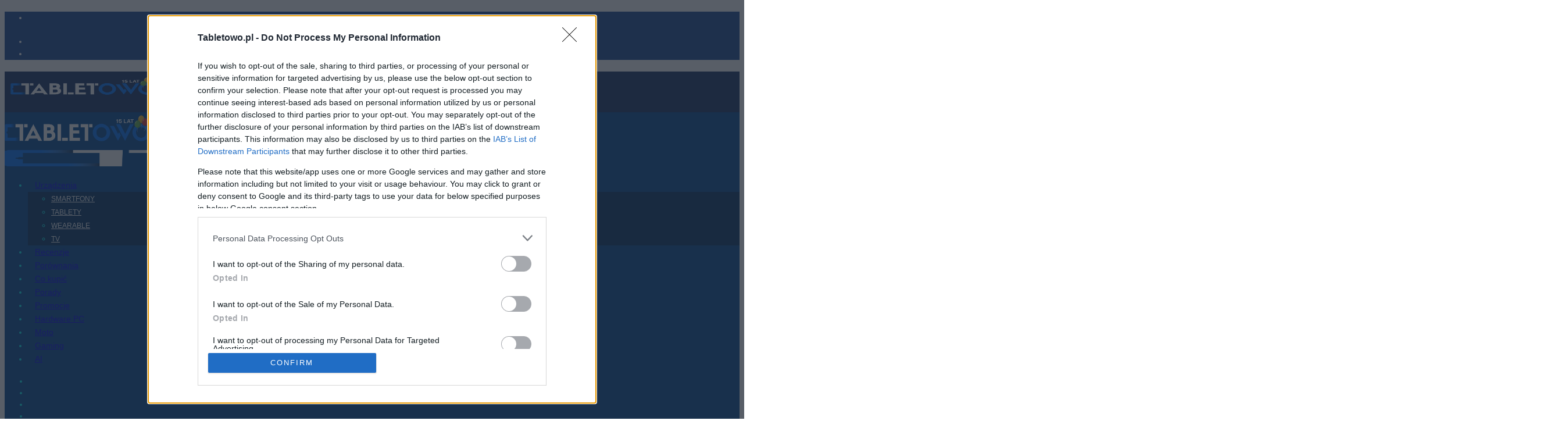

--- FILE ---
content_type: text/html; charset=UTF-8
request_url: https://www.tabletowo.pl/nokia-c1-plus-tani-smartfon-z-androidem-cena/
body_size: 41375
content:
<!DOCTYPE html>
<html lang="pl-PL" prefix="og: https://ogp.me/ns#">

<head>
    <meta charset="UTF-8">
        <meta name="viewport" content="width=device-width, initial-scale=1">
        <link rel="profile" href="https://gmpg.org/xfn/11">
        <meta name="theme-color" content="#004795">
        <script async src="//cmp.optad360.io/items/f3638039-71fe-4c9f-89b5-64f13cca00fc.min.js" data-optimize="0"
        data-minify="0">
    </script>
    <script async src="//get.optad360.io/sf/fbb14695-6897-49e2-ab80-019abba8bcab/plugin.min.js" data-optimize="0"
        data-minify="0">
    </script>
        <!-- <script defer data-domain="tabletowo.pl" src="https://data4.ojto.pl/js/script.js" data-api="https://data4.ojto.pl/api/event" data-track-outbound-links></script> -->
<!-- Quantcast Choice. Consent Manager Tag v2.0 (for TCF 2.0) -->
<script type="text/javascript" async>
  function pri_is_bot() {
    var botPattern =
      "(googlebot\/|Googlebot-Mobile|Googlebot-Image|Google favicon|Mediapartners-Google|bingbot|slurp|java|wget|curl|Commons-HttpClient|Python-urllib|libwww|httpunit|nutch|phpcrawl|msnbot|jyxobot|FAST-WebCrawler|FAST Enterprise Crawler|biglotron|teoma|convera|seekbot|gigablast|exabot|ngbot|ia_archiver|GingerCrawler|webmon |httrack|webcrawler|grub.org|UsineNouvelleCrawler|antibot|netresearchserver|speedy|fluffy|bibnum.bnf|findlink|msrbot|panscient|yacybot|AISearchBot|IOI|ips-agent|tagoobot|MJ12bot|dotbot|woriobot|yanga|buzzbot|mlbot|yandexbot|purebot|Linguee Bot|Voyager|CyberPatrol|voilabot|baiduspider|citeseerxbot|spbot|twengabot|postrank|turnitinbot|scribdbot|page2rss|sitebot|linkdex|Adidxbot|blekkobot|ezooms|dotbot|Mail.RU_Bot|discobot|heritrix|findthatfile|europarchive.org|NerdByNature.Bot|sistrix crawler|ahrefsbot|Aboundex|domaincrawler|wbsearchbot|summify|ccbot|edisterbot|seznambot|ec2linkfinder|gslfbot|aihitbot|intelium_bot|facebookexternalhit|yeti|RetrevoPageAnalyzer|lb-spider|sogou|lssbot|careerbot|wotbox|wocbot|ichiro|DuckDuckBot|lssrocketcrawler|drupact|webcompanycrawler|acoonbot|openindexspider|gnam gnam spider|web-archive-net.com.bot|backlinkcrawler|coccoc|integromedb|content crawler spider|toplistbot|seokicks-robot|it2media-domain-crawler|ip-web-crawler.com|siteexplorer.info|elisabot|proximic|changedetection|blexbot|arabot|WeSEE:Search|niki-bot|CrystalSemanticsBot|rogerbot|360Spider|psbot|InterfaxScanBot|Lipperhey SEO Service|CC Metadata Scaper|g00g1e.net|GrapeshotCrawler|urlappendbot|brainobot|fr-crawler|binlar|SimpleCrawler|Livelapbot|Twitterbot|cXensebot|smtbot|bnf.fr_bot|A6-Indexer|ADmantX|Facebot|Twitterbot|OrangeBot|memorybot|AdvBot|MegaIndex|SemanticScholarBot|ltx71|nerdybot|xovibot|BUbiNG|Qwantify|archive.org_bot|Applebot|TweetmemeBot|crawler4j|findxbot|SemrushBot|yoozBot|lipperhey|y!j-asr|Domain Re-Animator Bot|AddThis)";
    var re = new RegExp(botPattern, 'i');
    var userAgent = navigator.userAgent;
    if (re.test(userAgent)) {
      return true;
    } else {
      return false;
    }
  }


  // pri_optad_script_1()
  // pri_optad_script_2()
  pri_load_way();


  // function pri_optad_script_1() {

  //     var script = document.createElement('script');
  //     var url = 'https://cmp.optad360.io/items/f3638039-71fe-4c9f-89b5-64f13cca00fc.min.js';
  //     script.async = true;
  //     script.type = 'text/javascript';
  //     script.src = url;

  //     document.getElementsByTagName('head')[0].appendChild(script);

  // }

  // function pri_optad_script_2() {

  //     var script = document.createElement('script');
  //     var url = 'https://get.optad360.io/sf/fbb14695-6897-49e2-ab80-019abba8bcab/plugin.min.js';
  //     script.async = true;
  //     script.type = 'text/javascript';
  //     script.src = url;

  //     document.getElementsByTagName('head')[0].appendChild(script);

  // }

  function pri_load_way() {

    var host = 'tabletowo.pl';
    var element = document.createElement('script');
    var firstScript = document.getElementsByTagName('script')[0];
    var url = 'https://cmp.inmobi.com'
      .concat('/choice/', 'a83xj8FKjx9Kj', '/', host, '/choice.js?tag_version=V3');
    var uspTries = 0;
    var uspTriesLimit = 3;
    element.async = true;
    element.type = 'text/javascript';
    element.src = url;

    firstScript.parentNode.insertBefore(element, firstScript);

    function makeStub() {
      var TCF_LOCATOR_NAME = '__tcfapiLocator';
      var queue = [];
      var win = window;
      var cmpFrame;

      function addFrame() {
        var doc = win.document;
        var otherCMP = !!(win.frames[TCF_LOCATOR_NAME]);

        if (!otherCMP) {
          if (doc.body) {
            var iframe = doc.createElement('iframe');

            iframe.style.cssText = 'display:none';
            iframe.name = TCF_LOCATOR_NAME;
            doc.body.appendChild(iframe);
          } else {
            setTimeout(addFrame, 5);
          }
        }
        return !otherCMP;
      }

      function tcfAPIHandler() {
        var gdprApplies;
        var args = arguments;

        if (!args.length) {
          return queue;
        } else if (args[0] === 'setGdprApplies') {
          if (
            args.length > 3 &&
            args[2] === 2 &&
            typeof args[3] === 'boolean'
          ) {
            gdprApplies = args[3];
            if (typeof args[2] === 'function') {
              args[2]('set', true);
            }
          }
        } else if (args[0] === 'ping') {
          var retr = {
            gdprApplies: gdprApplies,
            cmpLoaded: false,
            cmpStatus: 'stub'
          };

          if (typeof args[2] === 'function') {
            args[2](retr);
          }
        } else {
          if (args[0] === 'init' && typeof args[3] === 'object') {
            args[3] = Object.assign(args[3], {
              tag_version: 'V3'
            });
          }
          queue.push(args);
        }
      }

      function postMessageEventHandler(event) {
        var msgIsString = typeof event.data === 'string';
        var json = {};

        try {
          if (msgIsString) {
            json = JSON.parse(event.data);
          } else {
            json = event.data;
          }
        } catch (ignore) {}

        var payload = json.__tcfapiCall;

        if (payload) {
          window.__tcfapi(
            payload.command,
            payload.version,
            function(retValue, success) {
              var returnMsg = {
                __tcfapiReturn: {
                  returnValue: retValue,
                  success: success,
                  callId: payload.callId
                }
              };
              if (msgIsString) {
                returnMsg = JSON.stringify(returnMsg);
              }
              if (event && event.source && event.source.postMessage) {
                event.source.postMessage(returnMsg, '*');
              }
            },
            payload.parameter
          );
        }
      }

      while (win) {
        try {
          if (win.frames[TCF_LOCATOR_NAME]) {
            cmpFrame = win;
            break;
          }
        } catch (ignore) {}

        if (win === window.top) {
          break;
        }
        win = win.parent;
      }
      if (!cmpFrame) {
        addFrame();
        win.__tcfapi = tcfAPIHandler;
        win.addEventListener('message', postMessageEventHandler, false);
      }
    };

    makeStub();

    function makeGppStub() {
      const CMP_ID = 10;
      const SUPPORTED_APIS = [
        '2:tcfeuv2',
        '6:uspv1',
        '7:usnatv1',
        '8:usca',
        '9:usvav1',
        '10:uscov1',
        '11:usutv1',
        '12:usctv1'
      ];

      window.__gpp_addFrame = function(n) {
        if (!window.frames[n]) {
          if (document.body) {
            var i = document.createElement("iframe");
            i.style.cssText = "display:none";
            i.name = n;
            document.body.appendChild(i);
          } else {
            window.setTimeout(window.__gpp_addFrame, 10, n);
          }
        }
      };
      window.__gpp_stub = function() {
        var b = arguments;
        __gpp.queue = __gpp.queue || [];
        __gpp.events = __gpp.events || [];

        if (!b.length || (b.length == 1 && b[0] == "queue")) {
          return __gpp.queue;
        }

        if (b.length == 1 && b[0] == "events") {
          return __gpp.events;
        }

        var cmd = b[0];
        var clb = b.length > 1 ? b[1] : null;
        var par = b.length > 2 ? b[2] : null;
        if (cmd === "ping") {
          clb({
              gppVersion: "1.1", // must be "Version.Subversion", current: "1.1"
              cmpStatus: "stub", // possible values: stub, loading, loaded, error
              cmpDisplayStatus: "hidden", // possible values: hidden, visible, disabled
              signalStatus: "not ready", // possible values: not ready, ready
              supportedAPIs: SUPPORTED_APIS, // list of supported APIs
              cmpId: CMP_ID, // IAB assigned CMP ID, may be 0 during stub/loading
              sectionList: [],
              applicableSections: [-1],
              gppString: "",
              parsedSections: {},
            },
            true
          );
        } else if (cmd === "addEventListener") {
          if (!("lastId" in __gpp)) {
            __gpp.lastId = 0;
          }
          __gpp.lastId++;
          var lnr = __gpp.lastId;
          __gpp.events.push({
            id: lnr,
            callback: clb,
            parameter: par,
          });
          clb({
              eventName: "listenerRegistered",
              listenerId: lnr, // Registered ID of the listener
              data: true, // positive signal
              pingData: {
                gppVersion: "1.1", // must be "Version.Subversion", current: "1.1"
                cmpStatus: "stub", // possible values: stub, loading, loaded, error
                cmpDisplayStatus: "hidden", // possible values: hidden, visible, disabled
                signalStatus: "not ready", // possible values: not ready, ready
                supportedAPIs: SUPPORTED_APIS, // list of supported APIs
                cmpId: CMP_ID, // list of supported APIs
                sectionList: [],
                applicableSections: [-1],
                gppString: "",
                parsedSections: {},
              },
            },
            true
          );
        } else if (cmd === "removeEventListener") {
          var success = false;
          for (var i = 0; i < __gpp.events.length; i++) {
            if (__gpp.events[i].id == par) {
              __gpp.events.splice(i, 1);
              success = true;
              break;
            }
          }
          clb({
              eventName: "listenerRemoved",
              listenerId: par, // Registered ID of the listener
              data: success, // status info
              pingData: {
                gppVersion: "1.1", // must be "Version.Subversion", current: "1.1"
                cmpStatus: "stub", // possible values: stub, loading, loaded, error
                cmpDisplayStatus: "hidden", // possible values: hidden, visible, disabled
                signalStatus: "not ready", // possible values: not ready, ready
                supportedAPIs: SUPPORTED_APIS, // list of supported APIs
                cmpId: CMP_ID, // CMP ID
                sectionList: [],
                applicableSections: [-1],
                gppString: "",
                parsedSections: {},
              },
            },
            true
          );
        } else if (cmd === "hasSection") {
          clb(false, true);
        } else if (cmd === "getSection" || cmd === "getField") {
          clb(null, true);
        }
        //queue all other commands
        else {
          __gpp.queue.push([].slice.apply(b));
        }
      };
      window.__gpp_msghandler = function(event) {
        var msgIsString = typeof event.data === "string";
        try {
          var json = msgIsString ? JSON.parse(event.data) : event.data;
        } catch (e) {
          var json = null;
        }
        if (typeof json === "object" && json !== null && "__gppCall" in json) {
          var i = json.__gppCall;
          window.__gpp(
            i.command,
            function(retValue, success) {
              var returnMsg = {
                __gppReturn: {
                  returnValue: retValue,
                  success: success,
                  callId: i.callId,
                },
              };
              event.source.postMessage(msgIsString ? JSON.stringify(returnMsg) : returnMsg, "*");
            },
            "parameter" in i ? i.parameter : null,
            "version" in i ? i.version : "1.1"
          );
        }
      };
      if (!("__gpp" in window) || typeof window.__gpp !== "function") {
        window.__gpp = window.__gpp_stub;
        window.addEventListener("message", window.__gpp_msghandler, false);
        window.__gpp_addFrame("__gppLocator");
      }
    };

    makeGppStub();

    var uspStubFunction = function() {
      var arg = arguments;
      if (typeof window.__uspapi !== uspStubFunction) {
        setTimeout(function() {
          if (typeof window.__uspapi !== 'undefined') {
            window.__uspapi.apply(window.__uspapi, arg);
          }
        }, 500);
      }
    };

    var checkIfUspIsReady = function() {
      uspTries++;
      if (window.__uspapi === uspStubFunction && uspTries < uspTriesLimit) {
        console.warn('USP is not accessible');
      } else {
        clearInterval(uspInterval);
      }
    };

    if (typeof window.__uspapi === 'undefined') {
      window.__uspapi = uspStubFunction;
      var uspInterval = setInterval(checkIfUspIsReady, 6000);
    }

  }
</script>
<!-- End Quantcast Choice. Consent Manager Tag v2.0 (for TCF 2.0) -->
<!-- Google tag (gtag.js) -->
<!-- <script async src="https://www.googletagmanager.com/gtag/js?id=UA-16813251-1"></script>
  <script>
    window.dataLayer = window.dataLayer || [];

    function gtag() {
      dataLayer.push(arguments);
    }
    gtag('js', new Date());

    gtag('config', 'UA-16813251-1');
  </script> -->
<!-- Global site tag (gtag.js) - Google Analytics -->
<script async src="https://www.googletagmanager.com/gtag/js?id=G-M033L77BBF"></script>
<script>
  window.dataLayer = window.dataLayer || [];

  function gtag() {
    dataLayer.push(arguments);
  }
  gtag('js', new Date());

  gtag('config', 'G-M033L77BBF');
</script>
<script type="text/javascript">
  function insertPixel(pixelURL) {
    var randomString = Math.random().toString(36).substring(2, 15); // Generowanie losowego ciągu znaków
    var finalPixelURL = pixelURL.replace("[timestamp]", randomString);
    document.currentScript.insertAdjacentHTML(
      "beforebegin",
      "<img src='" + finalPixelURL + "' border='0' width='1' height='1'/>"
    );
  }
</script>

<meta name="theme-color" content="#004795" media="(prefers-color-scheme: light)">
<meta name="theme-color" content="#001e36" media="(prefers-color-scheme: dark)">
<meta name="apple-mobile-web-app-status-bar-style" content="dark-content">

<link rel="preload" as="image" href="https://www.tabletowo.pl/wp-content/uploads/2020/12/nokia-c1-plus-1.jpg" imagesrcset="" imagesizes=""/><title>Nokia C1 Plus liderem cenowym. To tani smartfon z Androidem</title>
<meta name="description" content="HMD Global ma propozycję dla tych, którzy nie widzą potrzeby wydawać na smartfon więcej niż 70 euro. Oto tania Nokia C1 Plus."/>
<meta name="robots" content="follow, index, max-snippet:-1, max-video-preview:-1, max-image-preview:large"/>
<link rel="canonical" href="https://www.tabletowo.pl/nokia-c1-plus-tani-smartfon-z-androidem-cena/" />
<meta property="og:locale" content="pl_PL" />
<meta property="og:type" content="article" />
<meta property="og:title" content="Nokia C1 Plus liderem cenowym. To tani smartfon z Androidem" />
<meta property="og:description" content="HMD Global ma propozycję dla tych, którzy nie widzą potrzeby wydawać na smartfon więcej niż 70 euro. Oto tania Nokia C1 Plus." />
<meta property="og:url" content="https://www.tabletowo.pl/nokia-c1-plus-tani-smartfon-z-androidem-cena/" />
<meta property="og:site_name" content="Tabletowo.pl" />
<meta property="article:publisher" content="https://www.facebook.com/pages/Tabletowopl/136538293028748" />
<meta property="article:author" content="https://web.facebook.com/karol.kunat" />
<meta property="article:section" content="Smartfony" />
<meta property="og:updated_time" content="2020-12-14T22:09:12+01:00" />
<meta property="fb:app_id" content="574260499310346" />
<meta property="og:image" content="https://www.tabletowo.pl/wp-content/uploads/2020/12/nokia-c1-plus-1-1400x774.jpg" />
<meta property="og:image:secure_url" content="https://www.tabletowo.pl/wp-content/uploads/2020/12/nokia-c1-plus-1-1400x774.jpg" />
<meta property="og:image:width" content="1290" />
<meta property="og:image:height" content="713" />
<meta property="og:image:alt" content="Nokia C1 Plus" />
<meta property="og:image:type" content="image/jpeg" />
<meta property="article:published_time" content="2020-12-14T21:00:00+01:00" />
<meta property="article:modified_time" content="2020-12-14T22:09:12+01:00" />
<meta name="twitter:card" content="summary_large_image" />
<meta name="twitter:title" content="Nokia C1 Plus liderem cenowym. To tani smartfon z Androidem" />
<meta name="twitter:description" content="HMD Global ma propozycję dla tych, którzy nie widzą potrzeby wydawać na smartfon więcej niż 70 euro. Oto tania Nokia C1 Plus." />
<meta name="twitter:site" content="@tabletowopl" />
<meta name="twitter:creator" content="@kejroll" />
<meta name="twitter:image" content="https://www.tabletowo.pl/wp-content/uploads/2020/12/nokia-c1-plus-1-1400x774.jpg" />
<meta name="twitter:label1" content="Napisane przez" />
<meta name="twitter:data1" content="Karol Kunat" />
<meta name="twitter:label2" content="Czas czytania" />
<meta name="twitter:data2" content="1 minuta" />
<script type="application/ld+json" class="rank-math-schema-pro">{"@context":"https://schema.org","@graph":[{"@type":"Organization","@id":"https://www.tabletowo.pl/#organization","name":"Tabletowo","sameAs":["https://www.facebook.com/pages/Tabletowopl/136538293028748","https://twitter.com/tabletowopl"],"logo":{"@type":"ImageObject","@id":"https://www.tabletowo.pl/#logo","url":"https://www.tabletowo.pl/wp-content/uploads/2017/09/tabletowo_logo_nowe_czarne_poprawione_04.png","contentUrl":"https://www.tabletowo.pl/wp-content/uploads/2017/09/tabletowo_logo_nowe_czarne_poprawione_04.png","caption":"Tabletowo.pl","inLanguage":"pl-PL","width":"1218","height":"150"}},{"@type":"WebSite","@id":"https://www.tabletowo.pl/#website","url":"https://www.tabletowo.pl","name":"Tabletowo.pl","publisher":{"@id":"https://www.tabletowo.pl/#organization"},"inLanguage":"pl-PL"},{"@type":"ImageObject","@id":"https://www.tabletowo.pl/wp-content/uploads/2020/12/nokia-c1-plus-1.jpg","url":"https://www.tabletowo.pl/wp-content/uploads/2020/12/nokia-c1-plus-1.jpg","width":"2689","height":"1487","inLanguage":"pl-PL"},{"@type":"BreadcrumbList","@id":"https://www.tabletowo.pl/nokia-c1-plus-tani-smartfon-z-androidem-cena/#breadcrumb","itemListElement":[{"@type":"ListItem","position":"1","item":{"@id":"https://www.tabletowo.pl","name":"Tabletowo.pl"}},{"@type":"ListItem","position":"2","item":{"@id":"https://www.tabletowo.pl/sprzet/","name":"Sprz\u0119t"}},{"@type":"ListItem","position":"3","item":{"@id":"https://www.tabletowo.pl/sprzet/smartfony/","name":"Smartfony"}},{"@type":"ListItem","position":"4","item":{"@id":"https://www.tabletowo.pl/nokia-c1-plus-tani-smartfon-z-androidem-cena/","name":"Nowa Nokia C1 Plus chyba chce zosta\u0107 najta\u0144szym smartfonem \u015bwiata. I ma wyjmowan\u0105 bateri\u0119!"}}]},{"@type":"WebPage","@id":"https://www.tabletowo.pl/nokia-c1-plus-tani-smartfon-z-androidem-cena/#webpage","url":"https://www.tabletowo.pl/nokia-c1-plus-tani-smartfon-z-androidem-cena/","name":"Nokia C1 Plus liderem cenowym. To tani smartfon z Androidem","datePublished":"2020-12-14T21:00:00+01:00","dateModified":"2020-12-14T22:09:12+01:00","isPartOf":{"@id":"https://www.tabletowo.pl/#website"},"primaryImageOfPage":{"@id":"https://www.tabletowo.pl/wp-content/uploads/2020/12/nokia-c1-plus-1.jpg"},"inLanguage":"pl-PL","breadcrumb":{"@id":"https://www.tabletowo.pl/nokia-c1-plus-tani-smartfon-z-androidem-cena/#breadcrumb"}},{"@type":"Person","@id":"https://www.tabletowo.pl/author/kkunat/","name":"Karol Kunat","description":"Kawa\u0142 historii zwi\u0105zanej z Tabletowo. Na pocz\u0105tku newsman i felietonista, p\u00f3\u017aniej recenzent i wydawca. Osiem lat owocnej wsp\u00f3\u0142pracy.","url":"https://www.tabletowo.pl/author/kkunat/","image":{"@type":"ImageObject","@id":"https://secure.gravatar.com/avatar/83f98b639281afd254e65a8198373b675bf7db416ebc886bc48a00fb44fa9a0d?s=96&amp;d=mm&amp;r=g","url":"https://secure.gravatar.com/avatar/83f98b639281afd254e65a8198373b675bf7db416ebc886bc48a00fb44fa9a0d?s=96&amp;d=mm&amp;r=g","caption":"Karol Kunat","inLanguage":"pl-PL"},"sameAs":["https://web.facebook.com/karol.kunat","https://twitter.com/https://twitter.com/kejroll"],"worksFor":{"@id":"https://www.tabletowo.pl/#organization"}},{"@type":"NewsArticle","headline":"Nokia C1 Plus liderem cenowym. To tani smartfon z Androidem","keywords":"Nokia C1 Plus","datePublished":"2020-12-14T21:00:00+01:00","dateModified":"2020-12-14T22:09:12+01:00","articleSection":"Nokia, Nowo\u015bci, Smartfony","author":{"@id":"https://www.tabletowo.pl/author/kkunat/","name":"Karol Kunat"},"publisher":{"@id":"https://www.tabletowo.pl/#organization"},"description":"HMD Global ma propozycj\u0119 dla tych, kt\u00f3rzy nie widz\u0105 potrzeby wydawa\u0107 na smartfon wi\u0119cej ni\u017c 70 euro. Oto tania Nokia C1 Plus.","copyrightYear":"2020","copyrightHolder":{"@id":"https://www.tabletowo.pl/#organization"},"name":"Nokia C1 Plus liderem cenowym. To tani smartfon z Androidem","@id":"https://www.tabletowo.pl/nokia-c1-plus-tani-smartfon-z-androidem-cena/#richSnippet","isPartOf":{"@id":"https://www.tabletowo.pl/nokia-c1-plus-tani-smartfon-z-androidem-cena/#webpage"},"image":{"@id":"https://www.tabletowo.pl/wp-content/uploads/2020/12/nokia-c1-plus-1.jpg"},"inLanguage":"pl-PL","mainEntityOfPage":{"@id":"https://www.tabletowo.pl/nokia-c1-plus-tani-smartfon-z-androidem-cena/#webpage"}}]}</script>
<link rel='dns-prefetch' href='//data4.ojto.pl' />

<link rel="alternate" type="application/rss+xml" title="Tabletowo.pl &raquo; Kanał z wpisami" href="https://www.tabletowo.pl/feed/" />
<link rel="alternate" title="oEmbed (JSON)" type="application/json+oembed" href="https://www.tabletowo.pl/wp-json/oembed/1.0/embed?url=https%3A%2F%2Fwww.tabletowo.pl%2Fnokia-c1-plus-tani-smartfon-z-androidem-cena%2F" />
<link rel="alternate" title="oEmbed (XML)" type="text/xml+oembed" href="https://www.tabletowo.pl/wp-json/oembed/1.0/embed?url=https%3A%2F%2Fwww.tabletowo.pl%2Fnokia-c1-plus-tani-smartfon-z-androidem-cena%2F&#038;format=xml" />
<style id='wp-img-auto-sizes-contain-inline-css' type='text/css'>
img:is([sizes=auto i],[sizes^="auto," i]){contain-intrinsic-size:3000px 1500px}
/*# sourceURL=wp-img-auto-sizes-contain-inline-css */
</style>
<style id='wp-emoji-styles-inline-css' type='text/css'>

	img.wp-smiley, img.emoji {
		display: inline !important;
		border: none !important;
		box-shadow: none !important;
		height: 1em !important;
		width: 1em !important;
		margin: 0 0.07em !important;
		vertical-align: -0.1em !important;
		background: none !important;
		padding: 0 !important;
	}
/*# sourceURL=wp-emoji-styles-inline-css */
</style>
<style id='wp-block-library-inline-css' type='text/css'>
:root{--wp-block-synced-color:#7a00df;--wp-block-synced-color--rgb:122,0,223;--wp-bound-block-color:var(--wp-block-synced-color);--wp-editor-canvas-background:#ddd;--wp-admin-theme-color:#007cba;--wp-admin-theme-color--rgb:0,124,186;--wp-admin-theme-color-darker-10:#006ba1;--wp-admin-theme-color-darker-10--rgb:0,107,160.5;--wp-admin-theme-color-darker-20:#005a87;--wp-admin-theme-color-darker-20--rgb:0,90,135;--wp-admin-border-width-focus:2px}@media (min-resolution:192dpi){:root{--wp-admin-border-width-focus:1.5px}}.wp-element-button{cursor:pointer}:root .has-very-light-gray-background-color{background-color:#eee}:root .has-very-dark-gray-background-color{background-color:#313131}:root .has-very-light-gray-color{color:#eee}:root .has-very-dark-gray-color{color:#313131}:root .has-vivid-green-cyan-to-vivid-cyan-blue-gradient-background{background:linear-gradient(135deg,#00d084,#0693e3)}:root .has-purple-crush-gradient-background{background:linear-gradient(135deg,#34e2e4,#4721fb 50%,#ab1dfe)}:root .has-hazy-dawn-gradient-background{background:linear-gradient(135deg,#faaca8,#dad0ec)}:root .has-subdued-olive-gradient-background{background:linear-gradient(135deg,#fafae1,#67a671)}:root .has-atomic-cream-gradient-background{background:linear-gradient(135deg,#fdd79a,#004a59)}:root .has-nightshade-gradient-background{background:linear-gradient(135deg,#330968,#31cdcf)}:root .has-midnight-gradient-background{background:linear-gradient(135deg,#020381,#2874fc)}:root{--wp--preset--font-size--normal:16px;--wp--preset--font-size--huge:42px}.has-regular-font-size{font-size:1em}.has-larger-font-size{font-size:2.625em}.has-normal-font-size{font-size:var(--wp--preset--font-size--normal)}.has-huge-font-size{font-size:var(--wp--preset--font-size--huge)}.has-text-align-center{text-align:center}.has-text-align-left{text-align:left}.has-text-align-right{text-align:right}.has-fit-text{white-space:nowrap!important}#end-resizable-editor-section{display:none}.aligncenter{clear:both}.items-justified-left{justify-content:flex-start}.items-justified-center{justify-content:center}.items-justified-right{justify-content:flex-end}.items-justified-space-between{justify-content:space-between}.screen-reader-text{border:0;clip-path:inset(50%);height:1px;margin:-1px;overflow:hidden;padding:0;position:absolute;width:1px;word-wrap:normal!important}.screen-reader-text:focus{background-color:#ddd;clip-path:none;color:#444;display:block;font-size:1em;height:auto;left:5px;line-height:normal;padding:15px 23px 14px;text-decoration:none;top:5px;width:auto;z-index:100000}html :where(.has-border-color){border-style:solid}html :where([style*=border-top-color]){border-top-style:solid}html :where([style*=border-right-color]){border-right-style:solid}html :where([style*=border-bottom-color]){border-bottom-style:solid}html :where([style*=border-left-color]){border-left-style:solid}html :where([style*=border-width]){border-style:solid}html :where([style*=border-top-width]){border-top-style:solid}html :where([style*=border-right-width]){border-right-style:solid}html :where([style*=border-bottom-width]){border-bottom-style:solid}html :where([style*=border-left-width]){border-left-style:solid}html :where(img[class*=wp-image-]){height:auto;max-width:100%}:where(figure){margin:0 0 1em}html :where(.is-position-sticky){--wp-admin--admin-bar--position-offset:var(--wp-admin--admin-bar--height,0px)}@media screen and (max-width:600px){html :where(.is-position-sticky){--wp-admin--admin-bar--position-offset:0px}}

/*# sourceURL=wp-block-library-inline-css */
</style><style id='wp-block-gallery-inline-css' type='text/css'>
.blocks-gallery-grid:not(.has-nested-images),.wp-block-gallery:not(.has-nested-images){display:flex;flex-wrap:wrap;list-style-type:none;margin:0;padding:0}.blocks-gallery-grid:not(.has-nested-images) .blocks-gallery-image,.blocks-gallery-grid:not(.has-nested-images) .blocks-gallery-item,.wp-block-gallery:not(.has-nested-images) .blocks-gallery-image,.wp-block-gallery:not(.has-nested-images) .blocks-gallery-item{display:flex;flex-direction:column;flex-grow:1;justify-content:center;margin:0 1em 1em 0;position:relative;width:calc(50% - 1em)}.blocks-gallery-grid:not(.has-nested-images) .blocks-gallery-image:nth-of-type(2n),.blocks-gallery-grid:not(.has-nested-images) .blocks-gallery-item:nth-of-type(2n),.wp-block-gallery:not(.has-nested-images) .blocks-gallery-image:nth-of-type(2n),.wp-block-gallery:not(.has-nested-images) .blocks-gallery-item:nth-of-type(2n){margin-right:0}.blocks-gallery-grid:not(.has-nested-images) .blocks-gallery-image figure,.blocks-gallery-grid:not(.has-nested-images) .blocks-gallery-item figure,.wp-block-gallery:not(.has-nested-images) .blocks-gallery-image figure,.wp-block-gallery:not(.has-nested-images) .blocks-gallery-item figure{align-items:flex-end;display:flex;height:100%;justify-content:flex-start;margin:0}.blocks-gallery-grid:not(.has-nested-images) .blocks-gallery-image img,.blocks-gallery-grid:not(.has-nested-images) .blocks-gallery-item img,.wp-block-gallery:not(.has-nested-images) .blocks-gallery-image img,.wp-block-gallery:not(.has-nested-images) .blocks-gallery-item img{display:block;height:auto;max-width:100%;width:auto}.blocks-gallery-grid:not(.has-nested-images) .blocks-gallery-image figcaption,.blocks-gallery-grid:not(.has-nested-images) .blocks-gallery-item figcaption,.wp-block-gallery:not(.has-nested-images) .blocks-gallery-image figcaption,.wp-block-gallery:not(.has-nested-images) .blocks-gallery-item figcaption{background:linear-gradient(0deg,#000000b3,#0000004d 70%,#0000);bottom:0;box-sizing:border-box;color:#fff;font-size:.8em;margin:0;max-height:100%;overflow:auto;padding:3em .77em .7em;position:absolute;text-align:center;width:100%;z-index:2}.blocks-gallery-grid:not(.has-nested-images) .blocks-gallery-image figcaption img,.blocks-gallery-grid:not(.has-nested-images) .blocks-gallery-item figcaption img,.wp-block-gallery:not(.has-nested-images) .blocks-gallery-image figcaption img,.wp-block-gallery:not(.has-nested-images) .blocks-gallery-item figcaption img{display:inline}.blocks-gallery-grid:not(.has-nested-images) figcaption,.wp-block-gallery:not(.has-nested-images) figcaption{flex-grow:1}.blocks-gallery-grid:not(.has-nested-images).is-cropped .blocks-gallery-image a,.blocks-gallery-grid:not(.has-nested-images).is-cropped .blocks-gallery-image img,.blocks-gallery-grid:not(.has-nested-images).is-cropped .blocks-gallery-item a,.blocks-gallery-grid:not(.has-nested-images).is-cropped .blocks-gallery-item img,.wp-block-gallery:not(.has-nested-images).is-cropped .blocks-gallery-image a,.wp-block-gallery:not(.has-nested-images).is-cropped .blocks-gallery-image img,.wp-block-gallery:not(.has-nested-images).is-cropped .blocks-gallery-item a,.wp-block-gallery:not(.has-nested-images).is-cropped .blocks-gallery-item img{flex:1;height:100%;object-fit:cover;width:100%}.blocks-gallery-grid:not(.has-nested-images).columns-1 .blocks-gallery-image,.blocks-gallery-grid:not(.has-nested-images).columns-1 .blocks-gallery-item,.wp-block-gallery:not(.has-nested-images).columns-1 .blocks-gallery-image,.wp-block-gallery:not(.has-nested-images).columns-1 .blocks-gallery-item{margin-right:0;width:100%}@media (min-width:600px){.blocks-gallery-grid:not(.has-nested-images).columns-3 .blocks-gallery-image,.blocks-gallery-grid:not(.has-nested-images).columns-3 .blocks-gallery-item,.wp-block-gallery:not(.has-nested-images).columns-3 .blocks-gallery-image,.wp-block-gallery:not(.has-nested-images).columns-3 .blocks-gallery-item{margin-right:1em;width:calc(33.33333% - .66667em)}.blocks-gallery-grid:not(.has-nested-images).columns-4 .blocks-gallery-image,.blocks-gallery-grid:not(.has-nested-images).columns-4 .blocks-gallery-item,.wp-block-gallery:not(.has-nested-images).columns-4 .blocks-gallery-image,.wp-block-gallery:not(.has-nested-images).columns-4 .blocks-gallery-item{margin-right:1em;width:calc(25% - .75em)}.blocks-gallery-grid:not(.has-nested-images).columns-5 .blocks-gallery-image,.blocks-gallery-grid:not(.has-nested-images).columns-5 .blocks-gallery-item,.wp-block-gallery:not(.has-nested-images).columns-5 .blocks-gallery-image,.wp-block-gallery:not(.has-nested-images).columns-5 .blocks-gallery-item{margin-right:1em;width:calc(20% - .8em)}.blocks-gallery-grid:not(.has-nested-images).columns-6 .blocks-gallery-image,.blocks-gallery-grid:not(.has-nested-images).columns-6 .blocks-gallery-item,.wp-block-gallery:not(.has-nested-images).columns-6 .blocks-gallery-image,.wp-block-gallery:not(.has-nested-images).columns-6 .blocks-gallery-item{margin-right:1em;width:calc(16.66667% - .83333em)}.blocks-gallery-grid:not(.has-nested-images).columns-7 .blocks-gallery-image,.blocks-gallery-grid:not(.has-nested-images).columns-7 .blocks-gallery-item,.wp-block-gallery:not(.has-nested-images).columns-7 .blocks-gallery-image,.wp-block-gallery:not(.has-nested-images).columns-7 .blocks-gallery-item{margin-right:1em;width:calc(14.28571% - .85714em)}.blocks-gallery-grid:not(.has-nested-images).columns-8 .blocks-gallery-image,.blocks-gallery-grid:not(.has-nested-images).columns-8 .blocks-gallery-item,.wp-block-gallery:not(.has-nested-images).columns-8 .blocks-gallery-image,.wp-block-gallery:not(.has-nested-images).columns-8 .blocks-gallery-item{margin-right:1em;width:calc(12.5% - .875em)}.blocks-gallery-grid:not(.has-nested-images).columns-1 .blocks-gallery-image:nth-of-type(1n),.blocks-gallery-grid:not(.has-nested-images).columns-1 .blocks-gallery-item:nth-of-type(1n),.blocks-gallery-grid:not(.has-nested-images).columns-2 .blocks-gallery-image:nth-of-type(2n),.blocks-gallery-grid:not(.has-nested-images).columns-2 .blocks-gallery-item:nth-of-type(2n),.blocks-gallery-grid:not(.has-nested-images).columns-3 .blocks-gallery-image:nth-of-type(3n),.blocks-gallery-grid:not(.has-nested-images).columns-3 .blocks-gallery-item:nth-of-type(3n),.blocks-gallery-grid:not(.has-nested-images).columns-4 .blocks-gallery-image:nth-of-type(4n),.blocks-gallery-grid:not(.has-nested-images).columns-4 .blocks-gallery-item:nth-of-type(4n),.blocks-gallery-grid:not(.has-nested-images).columns-5 .blocks-gallery-image:nth-of-type(5n),.blocks-gallery-grid:not(.has-nested-images).columns-5 .blocks-gallery-item:nth-of-type(5n),.blocks-gallery-grid:not(.has-nested-images).columns-6 .blocks-gallery-image:nth-of-type(6n),.blocks-gallery-grid:not(.has-nested-images).columns-6 .blocks-gallery-item:nth-of-type(6n),.blocks-gallery-grid:not(.has-nested-images).columns-7 .blocks-gallery-image:nth-of-type(7n),.blocks-gallery-grid:not(.has-nested-images).columns-7 .blocks-gallery-item:nth-of-type(7n),.blocks-gallery-grid:not(.has-nested-images).columns-8 .blocks-gallery-image:nth-of-type(8n),.blocks-gallery-grid:not(.has-nested-images).columns-8 .blocks-gallery-item:nth-of-type(8n),.wp-block-gallery:not(.has-nested-images).columns-1 .blocks-gallery-image:nth-of-type(1n),.wp-block-gallery:not(.has-nested-images).columns-1 .blocks-gallery-item:nth-of-type(1n),.wp-block-gallery:not(.has-nested-images).columns-2 .blocks-gallery-image:nth-of-type(2n),.wp-block-gallery:not(.has-nested-images).columns-2 .blocks-gallery-item:nth-of-type(2n),.wp-block-gallery:not(.has-nested-images).columns-3 .blocks-gallery-image:nth-of-type(3n),.wp-block-gallery:not(.has-nested-images).columns-3 .blocks-gallery-item:nth-of-type(3n),.wp-block-gallery:not(.has-nested-images).columns-4 .blocks-gallery-image:nth-of-type(4n),.wp-block-gallery:not(.has-nested-images).columns-4 .blocks-gallery-item:nth-of-type(4n),.wp-block-gallery:not(.has-nested-images).columns-5 .blocks-gallery-image:nth-of-type(5n),.wp-block-gallery:not(.has-nested-images).columns-5 .blocks-gallery-item:nth-of-type(5n),.wp-block-gallery:not(.has-nested-images).columns-6 .blocks-gallery-image:nth-of-type(6n),.wp-block-gallery:not(.has-nested-images).columns-6 .blocks-gallery-item:nth-of-type(6n),.wp-block-gallery:not(.has-nested-images).columns-7 .blocks-gallery-image:nth-of-type(7n),.wp-block-gallery:not(.has-nested-images).columns-7 .blocks-gallery-item:nth-of-type(7n),.wp-block-gallery:not(.has-nested-images).columns-8 .blocks-gallery-image:nth-of-type(8n),.wp-block-gallery:not(.has-nested-images).columns-8 .blocks-gallery-item:nth-of-type(8n){margin-right:0}}.blocks-gallery-grid:not(.has-nested-images) .blocks-gallery-image:last-child,.blocks-gallery-grid:not(.has-nested-images) .blocks-gallery-item:last-child,.wp-block-gallery:not(.has-nested-images) .blocks-gallery-image:last-child,.wp-block-gallery:not(.has-nested-images) .blocks-gallery-item:last-child{margin-right:0}.blocks-gallery-grid:not(.has-nested-images).alignleft,.blocks-gallery-grid:not(.has-nested-images).alignright,.wp-block-gallery:not(.has-nested-images).alignleft,.wp-block-gallery:not(.has-nested-images).alignright{max-width:420px;width:100%}.blocks-gallery-grid:not(.has-nested-images).aligncenter .blocks-gallery-item figure,.wp-block-gallery:not(.has-nested-images).aligncenter .blocks-gallery-item figure{justify-content:center}.wp-block-gallery:not(.is-cropped) .blocks-gallery-item{align-self:flex-start}figure.wp-block-gallery.has-nested-images{align-items:normal}.wp-block-gallery.has-nested-images figure.wp-block-image:not(#individual-image){margin:0;width:calc(50% - var(--wp--style--unstable-gallery-gap, 16px)/2)}.wp-block-gallery.has-nested-images figure.wp-block-image{box-sizing:border-box;display:flex;flex-direction:column;flex-grow:1;justify-content:center;max-width:100%;position:relative}.wp-block-gallery.has-nested-images figure.wp-block-image>a,.wp-block-gallery.has-nested-images figure.wp-block-image>div{flex-direction:column;flex-grow:1;margin:0}.wp-block-gallery.has-nested-images figure.wp-block-image img{display:block;height:auto;max-width:100%!important;width:auto}.wp-block-gallery.has-nested-images figure.wp-block-image figcaption,.wp-block-gallery.has-nested-images figure.wp-block-image:has(figcaption):before{bottom:0;left:0;max-height:100%;position:absolute;right:0}.wp-block-gallery.has-nested-images figure.wp-block-image:has(figcaption):before{backdrop-filter:blur(3px);content:"";height:100%;-webkit-mask-image:linear-gradient(0deg,#000 20%,#0000);mask-image:linear-gradient(0deg,#000 20%,#0000);max-height:40%;pointer-events:none}.wp-block-gallery.has-nested-images figure.wp-block-image figcaption{box-sizing:border-box;color:#fff;font-size:13px;margin:0;overflow:auto;padding:1em;text-align:center;text-shadow:0 0 1.5px #000}.wp-block-gallery.has-nested-images figure.wp-block-image figcaption::-webkit-scrollbar{height:12px;width:12px}.wp-block-gallery.has-nested-images figure.wp-block-image figcaption::-webkit-scrollbar-track{background-color:initial}.wp-block-gallery.has-nested-images figure.wp-block-image figcaption::-webkit-scrollbar-thumb{background-clip:padding-box;background-color:initial;border:3px solid #0000;border-radius:8px}.wp-block-gallery.has-nested-images figure.wp-block-image figcaption:focus-within::-webkit-scrollbar-thumb,.wp-block-gallery.has-nested-images figure.wp-block-image figcaption:focus::-webkit-scrollbar-thumb,.wp-block-gallery.has-nested-images figure.wp-block-image figcaption:hover::-webkit-scrollbar-thumb{background-color:#fffc}.wp-block-gallery.has-nested-images figure.wp-block-image figcaption{scrollbar-color:#0000 #0000;scrollbar-gutter:stable both-edges;scrollbar-width:thin}.wp-block-gallery.has-nested-images figure.wp-block-image figcaption:focus,.wp-block-gallery.has-nested-images figure.wp-block-image figcaption:focus-within,.wp-block-gallery.has-nested-images figure.wp-block-image figcaption:hover{scrollbar-color:#fffc #0000}.wp-block-gallery.has-nested-images figure.wp-block-image figcaption{will-change:transform}@media (hover:none){.wp-block-gallery.has-nested-images figure.wp-block-image figcaption{scrollbar-color:#fffc #0000}}.wp-block-gallery.has-nested-images figure.wp-block-image figcaption{background:linear-gradient(0deg,#0006,#0000)}.wp-block-gallery.has-nested-images figure.wp-block-image figcaption img{display:inline}.wp-block-gallery.has-nested-images figure.wp-block-image figcaption a{color:inherit}.wp-block-gallery.has-nested-images figure.wp-block-image.has-custom-border img{box-sizing:border-box}.wp-block-gallery.has-nested-images figure.wp-block-image.has-custom-border>a,.wp-block-gallery.has-nested-images figure.wp-block-image.has-custom-border>div,.wp-block-gallery.has-nested-images figure.wp-block-image.is-style-rounded>a,.wp-block-gallery.has-nested-images figure.wp-block-image.is-style-rounded>div{flex:1 1 auto}.wp-block-gallery.has-nested-images figure.wp-block-image.has-custom-border figcaption,.wp-block-gallery.has-nested-images figure.wp-block-image.is-style-rounded figcaption{background:none;color:inherit;flex:initial;margin:0;padding:10px 10px 9px;position:relative;text-shadow:none}.wp-block-gallery.has-nested-images figure.wp-block-image.has-custom-border:before,.wp-block-gallery.has-nested-images figure.wp-block-image.is-style-rounded:before{content:none}.wp-block-gallery.has-nested-images figcaption{flex-basis:100%;flex-grow:1;text-align:center}.wp-block-gallery.has-nested-images:not(.is-cropped) figure.wp-block-image:not(#individual-image){margin-bottom:auto;margin-top:0}.wp-block-gallery.has-nested-images.is-cropped figure.wp-block-image:not(#individual-image){align-self:inherit}.wp-block-gallery.has-nested-images.is-cropped figure.wp-block-image:not(#individual-image)>a,.wp-block-gallery.has-nested-images.is-cropped figure.wp-block-image:not(#individual-image)>div:not(.components-drop-zone){display:flex}.wp-block-gallery.has-nested-images.is-cropped figure.wp-block-image:not(#individual-image) a,.wp-block-gallery.has-nested-images.is-cropped figure.wp-block-image:not(#individual-image) img{flex:1 0 0%;height:100%;object-fit:cover;width:100%}.wp-block-gallery.has-nested-images.columns-1 figure.wp-block-image:not(#individual-image){width:100%}@media (min-width:600px){.wp-block-gallery.has-nested-images.columns-3 figure.wp-block-image:not(#individual-image){width:calc(33.33333% - var(--wp--style--unstable-gallery-gap, 16px)*.66667)}.wp-block-gallery.has-nested-images.columns-4 figure.wp-block-image:not(#individual-image){width:calc(25% - var(--wp--style--unstable-gallery-gap, 16px)*.75)}.wp-block-gallery.has-nested-images.columns-5 figure.wp-block-image:not(#individual-image){width:calc(20% - var(--wp--style--unstable-gallery-gap, 16px)*.8)}.wp-block-gallery.has-nested-images.columns-6 figure.wp-block-image:not(#individual-image){width:calc(16.66667% - var(--wp--style--unstable-gallery-gap, 16px)*.83333)}.wp-block-gallery.has-nested-images.columns-7 figure.wp-block-image:not(#individual-image){width:calc(14.28571% - var(--wp--style--unstable-gallery-gap, 16px)*.85714)}.wp-block-gallery.has-nested-images.columns-8 figure.wp-block-image:not(#individual-image){width:calc(12.5% - var(--wp--style--unstable-gallery-gap, 16px)*.875)}.wp-block-gallery.has-nested-images.columns-default figure.wp-block-image:not(#individual-image){width:calc(33.33% - var(--wp--style--unstable-gallery-gap, 16px)*.66667)}.wp-block-gallery.has-nested-images.columns-default figure.wp-block-image:not(#individual-image):first-child:nth-last-child(2),.wp-block-gallery.has-nested-images.columns-default figure.wp-block-image:not(#individual-image):first-child:nth-last-child(2)~figure.wp-block-image:not(#individual-image){width:calc(50% - var(--wp--style--unstable-gallery-gap, 16px)*.5)}.wp-block-gallery.has-nested-images.columns-default figure.wp-block-image:not(#individual-image):first-child:last-child{width:100%}}.wp-block-gallery.has-nested-images.alignleft,.wp-block-gallery.has-nested-images.alignright{max-width:420px;width:100%}.wp-block-gallery.has-nested-images.aligncenter{justify-content:center}
/*# sourceURL=https://www.tabletowo.pl/wp-includes/blocks/gallery/style.min.css */
</style>
<style id='wp-block-heading-inline-css' type='text/css'>
h1:where(.wp-block-heading).has-background,h2:where(.wp-block-heading).has-background,h3:where(.wp-block-heading).has-background,h4:where(.wp-block-heading).has-background,h5:where(.wp-block-heading).has-background,h6:where(.wp-block-heading).has-background{padding:1.25em 2.375em}h1.has-text-align-left[style*=writing-mode]:where([style*=vertical-lr]),h1.has-text-align-right[style*=writing-mode]:where([style*=vertical-rl]),h2.has-text-align-left[style*=writing-mode]:where([style*=vertical-lr]),h2.has-text-align-right[style*=writing-mode]:where([style*=vertical-rl]),h3.has-text-align-left[style*=writing-mode]:where([style*=vertical-lr]),h3.has-text-align-right[style*=writing-mode]:where([style*=vertical-rl]),h4.has-text-align-left[style*=writing-mode]:where([style*=vertical-lr]),h4.has-text-align-right[style*=writing-mode]:where([style*=vertical-rl]),h5.has-text-align-left[style*=writing-mode]:where([style*=vertical-lr]),h5.has-text-align-right[style*=writing-mode]:where([style*=vertical-rl]),h6.has-text-align-left[style*=writing-mode]:where([style*=vertical-lr]),h6.has-text-align-right[style*=writing-mode]:where([style*=vertical-rl]){rotate:180deg}
/*# sourceURL=https://www.tabletowo.pl/wp-includes/blocks/heading/style.min.css */
</style>
<style id='wp-block-image-inline-css' type='text/css'>
.wp-block-image>a,.wp-block-image>figure>a{display:inline-block}.wp-block-image img{box-sizing:border-box;height:auto;max-width:100%;vertical-align:bottom}@media not (prefers-reduced-motion){.wp-block-image img.hide{visibility:hidden}.wp-block-image img.show{animation:show-content-image .4s}}.wp-block-image[style*=border-radius] img,.wp-block-image[style*=border-radius]>a{border-radius:inherit}.wp-block-image.has-custom-border img{box-sizing:border-box}.wp-block-image.aligncenter{text-align:center}.wp-block-image.alignfull>a,.wp-block-image.alignwide>a{width:100%}.wp-block-image.alignfull img,.wp-block-image.alignwide img{height:auto;width:100%}.wp-block-image .aligncenter,.wp-block-image .alignleft,.wp-block-image .alignright,.wp-block-image.aligncenter,.wp-block-image.alignleft,.wp-block-image.alignright{display:table}.wp-block-image .aligncenter>figcaption,.wp-block-image .alignleft>figcaption,.wp-block-image .alignright>figcaption,.wp-block-image.aligncenter>figcaption,.wp-block-image.alignleft>figcaption,.wp-block-image.alignright>figcaption{caption-side:bottom;display:table-caption}.wp-block-image .alignleft{float:left;margin:.5em 1em .5em 0}.wp-block-image .alignright{float:right;margin:.5em 0 .5em 1em}.wp-block-image .aligncenter{margin-left:auto;margin-right:auto}.wp-block-image :where(figcaption){margin-bottom:1em;margin-top:.5em}.wp-block-image.is-style-circle-mask img{border-radius:9999px}@supports ((-webkit-mask-image:none) or (mask-image:none)) or (-webkit-mask-image:none){.wp-block-image.is-style-circle-mask img{border-radius:0;-webkit-mask-image:url('data:image/svg+xml;utf8,<svg viewBox="0 0 100 100" xmlns="http://www.w3.org/2000/svg"><circle cx="50" cy="50" r="50"/></svg>');mask-image:url('data:image/svg+xml;utf8,<svg viewBox="0 0 100 100" xmlns="http://www.w3.org/2000/svg"><circle cx="50" cy="50" r="50"/></svg>');mask-mode:alpha;-webkit-mask-position:center;mask-position:center;-webkit-mask-repeat:no-repeat;mask-repeat:no-repeat;-webkit-mask-size:contain;mask-size:contain}}:root :where(.wp-block-image.is-style-rounded img,.wp-block-image .is-style-rounded img){border-radius:9999px}.wp-block-image figure{margin:0}.wp-lightbox-container{display:flex;flex-direction:column;position:relative}.wp-lightbox-container img{cursor:zoom-in}.wp-lightbox-container img:hover+button{opacity:1}.wp-lightbox-container button{align-items:center;backdrop-filter:blur(16px) saturate(180%);background-color:#5a5a5a40;border:none;border-radius:4px;cursor:zoom-in;display:flex;height:20px;justify-content:center;opacity:0;padding:0;position:absolute;right:16px;text-align:center;top:16px;width:20px;z-index:100}@media not (prefers-reduced-motion){.wp-lightbox-container button{transition:opacity .2s ease}}.wp-lightbox-container button:focus-visible{outline:3px auto #5a5a5a40;outline:3px auto -webkit-focus-ring-color;outline-offset:3px}.wp-lightbox-container button:hover{cursor:pointer;opacity:1}.wp-lightbox-container button:focus{opacity:1}.wp-lightbox-container button:focus,.wp-lightbox-container button:hover,.wp-lightbox-container button:not(:hover):not(:active):not(.has-background){background-color:#5a5a5a40;border:none}.wp-lightbox-overlay{box-sizing:border-box;cursor:zoom-out;height:100vh;left:0;overflow:hidden;position:fixed;top:0;visibility:hidden;width:100%;z-index:100000}.wp-lightbox-overlay .close-button{align-items:center;cursor:pointer;display:flex;justify-content:center;min-height:40px;min-width:40px;padding:0;position:absolute;right:calc(env(safe-area-inset-right) + 16px);top:calc(env(safe-area-inset-top) + 16px);z-index:5000000}.wp-lightbox-overlay .close-button:focus,.wp-lightbox-overlay .close-button:hover,.wp-lightbox-overlay .close-button:not(:hover):not(:active):not(.has-background){background:none;border:none}.wp-lightbox-overlay .lightbox-image-container{height:var(--wp--lightbox-container-height);left:50%;overflow:hidden;position:absolute;top:50%;transform:translate(-50%,-50%);transform-origin:top left;width:var(--wp--lightbox-container-width);z-index:9999999999}.wp-lightbox-overlay .wp-block-image{align-items:center;box-sizing:border-box;display:flex;height:100%;justify-content:center;margin:0;position:relative;transform-origin:0 0;width:100%;z-index:3000000}.wp-lightbox-overlay .wp-block-image img{height:var(--wp--lightbox-image-height);min-height:var(--wp--lightbox-image-height);min-width:var(--wp--lightbox-image-width);width:var(--wp--lightbox-image-width)}.wp-lightbox-overlay .wp-block-image figcaption{display:none}.wp-lightbox-overlay button{background:none;border:none}.wp-lightbox-overlay .scrim{background-color:#fff;height:100%;opacity:.9;position:absolute;width:100%;z-index:2000000}.wp-lightbox-overlay.active{visibility:visible}@media not (prefers-reduced-motion){.wp-lightbox-overlay.active{animation:turn-on-visibility .25s both}.wp-lightbox-overlay.active img{animation:turn-on-visibility .35s both}.wp-lightbox-overlay.show-closing-animation:not(.active){animation:turn-off-visibility .35s both}.wp-lightbox-overlay.show-closing-animation:not(.active) img{animation:turn-off-visibility .25s both}.wp-lightbox-overlay.zoom.active{animation:none;opacity:1;visibility:visible}.wp-lightbox-overlay.zoom.active .lightbox-image-container{animation:lightbox-zoom-in .4s}.wp-lightbox-overlay.zoom.active .lightbox-image-container img{animation:none}.wp-lightbox-overlay.zoom.active .scrim{animation:turn-on-visibility .4s forwards}.wp-lightbox-overlay.zoom.show-closing-animation:not(.active){animation:none}.wp-lightbox-overlay.zoom.show-closing-animation:not(.active) .lightbox-image-container{animation:lightbox-zoom-out .4s}.wp-lightbox-overlay.zoom.show-closing-animation:not(.active) .lightbox-image-container img{animation:none}.wp-lightbox-overlay.zoom.show-closing-animation:not(.active) .scrim{animation:turn-off-visibility .4s forwards}}@keyframes show-content-image{0%{visibility:hidden}99%{visibility:hidden}to{visibility:visible}}@keyframes turn-on-visibility{0%{opacity:0}to{opacity:1}}@keyframes turn-off-visibility{0%{opacity:1;visibility:visible}99%{opacity:0;visibility:visible}to{opacity:0;visibility:hidden}}@keyframes lightbox-zoom-in{0%{transform:translate(calc((-100vw + var(--wp--lightbox-scrollbar-width))/2 + var(--wp--lightbox-initial-left-position)),calc(-50vh + var(--wp--lightbox-initial-top-position))) scale(var(--wp--lightbox-scale))}to{transform:translate(-50%,-50%) scale(1)}}@keyframes lightbox-zoom-out{0%{transform:translate(-50%,-50%) scale(1);visibility:visible}99%{visibility:visible}to{transform:translate(calc((-100vw + var(--wp--lightbox-scrollbar-width))/2 + var(--wp--lightbox-initial-left-position)),calc(-50vh + var(--wp--lightbox-initial-top-position))) scale(var(--wp--lightbox-scale));visibility:hidden}}
/*# sourceURL=https://www.tabletowo.pl/wp-includes/blocks/image/style.min.css */
</style>
<style id='wp-block-paragraph-inline-css' type='text/css'>
.is-small-text{font-size:.875em}.is-regular-text{font-size:1em}.is-large-text{font-size:2.25em}.is-larger-text{font-size:3em}.has-drop-cap:not(:focus):first-letter{float:left;font-size:8.4em;font-style:normal;font-weight:100;line-height:.68;margin:.05em .1em 0 0;text-transform:uppercase}body.rtl .has-drop-cap:not(:focus):first-letter{float:none;margin-left:.1em}p.has-drop-cap.has-background{overflow:hidden}:root :where(p.has-background){padding:1.25em 2.375em}:where(p.has-text-color:not(.has-link-color)) a{color:inherit}p.has-text-align-left[style*="writing-mode:vertical-lr"],p.has-text-align-right[style*="writing-mode:vertical-rl"]{rotate:180deg}
/*# sourceURL=https://www.tabletowo.pl/wp-includes/blocks/paragraph/style.min.css */
</style>
<style id='global-styles-inline-css' type='text/css'>
:root{--wp--preset--aspect-ratio--square: 1;--wp--preset--aspect-ratio--4-3: 4/3;--wp--preset--aspect-ratio--3-4: 3/4;--wp--preset--aspect-ratio--3-2: 3/2;--wp--preset--aspect-ratio--2-3: 2/3;--wp--preset--aspect-ratio--16-9: 16/9;--wp--preset--aspect-ratio--9-16: 9/16;--wp--preset--color--black: #000000;--wp--preset--color--cyan-bluish-gray: #abb8c3;--wp--preset--color--white: #ffffff;--wp--preset--color--pale-pink: #f78da7;--wp--preset--color--vivid-red: #cf2e2e;--wp--preset--color--luminous-vivid-orange: #ff6900;--wp--preset--color--luminous-vivid-amber: #fcb900;--wp--preset--color--light-green-cyan: #7bdcb5;--wp--preset--color--vivid-green-cyan: #00d084;--wp--preset--color--pale-cyan-blue: #8ed1fc;--wp--preset--color--vivid-cyan-blue: #0693e3;--wp--preset--color--vivid-purple: #9b51e0;--wp--preset--color--light-gray: #eee;--wp--preset--color--medium-gray: #e5e5e5;--wp--preset--color--dark-gray: #ddd;--wp--preset--color--light-blue: #f0f8ff;--wp--preset--color--medium-light-blue: #66c0ff;--wp--preset--color--medium-blue: #3676ff;--wp--preset--color--dark-blue: #004795;--wp--preset--color--very-dark-blue: #051f36;--wp--preset--color--vivid-light-blue: #00f5f7;--wp--preset--gradient--vivid-cyan-blue-to-vivid-purple: linear-gradient(135deg,rgb(6,147,227) 0%,rgb(155,81,224) 100%);--wp--preset--gradient--light-green-cyan-to-vivid-green-cyan: linear-gradient(135deg,rgb(122,220,180) 0%,rgb(0,208,130) 100%);--wp--preset--gradient--luminous-vivid-amber-to-luminous-vivid-orange: linear-gradient(135deg,rgb(252,185,0) 0%,rgb(255,105,0) 100%);--wp--preset--gradient--luminous-vivid-orange-to-vivid-red: linear-gradient(135deg,rgb(255,105,0) 0%,rgb(207,46,46) 100%);--wp--preset--gradient--very-light-gray-to-cyan-bluish-gray: linear-gradient(135deg,rgb(238,238,238) 0%,rgb(169,184,195) 100%);--wp--preset--gradient--cool-to-warm-spectrum: linear-gradient(135deg,rgb(74,234,220) 0%,rgb(151,120,209) 20%,rgb(207,42,186) 40%,rgb(238,44,130) 60%,rgb(251,105,98) 80%,rgb(254,248,76) 100%);--wp--preset--gradient--blush-light-purple: linear-gradient(135deg,rgb(255,206,236) 0%,rgb(152,150,240) 100%);--wp--preset--gradient--blush-bordeaux: linear-gradient(135deg,rgb(254,205,165) 0%,rgb(254,45,45) 50%,rgb(107,0,62) 100%);--wp--preset--gradient--luminous-dusk: linear-gradient(135deg,rgb(255,203,112) 0%,rgb(199,81,192) 50%,rgb(65,88,208) 100%);--wp--preset--gradient--pale-ocean: linear-gradient(135deg,rgb(255,245,203) 0%,rgb(182,227,212) 50%,rgb(51,167,181) 100%);--wp--preset--gradient--electric-grass: linear-gradient(135deg,rgb(202,248,128) 0%,rgb(113,206,126) 100%);--wp--preset--gradient--midnight: linear-gradient(135deg,rgb(2,3,129) 0%,rgb(40,116,252) 100%);--wp--preset--font-size--small: 13px;--wp--preset--font-size--medium: 20px;--wp--preset--font-size--large: 36px;--wp--preset--font-size--x-large: 42px;--wp--preset--spacing--20: 0.44rem;--wp--preset--spacing--30: 0.67rem;--wp--preset--spacing--40: 1rem;--wp--preset--spacing--50: 1.5rem;--wp--preset--spacing--60: 2.25rem;--wp--preset--spacing--70: 3.38rem;--wp--preset--spacing--80: 5.06rem;--wp--preset--shadow--natural: 6px 6px 9px rgba(0, 0, 0, 0.2);--wp--preset--shadow--deep: 12px 12px 50px rgba(0, 0, 0, 0.4);--wp--preset--shadow--sharp: 6px 6px 0px rgba(0, 0, 0, 0.2);--wp--preset--shadow--outlined: 6px 6px 0px -3px rgb(255, 255, 255), 6px 6px rgb(0, 0, 0);--wp--preset--shadow--crisp: 6px 6px 0px rgb(0, 0, 0);}:where(.is-layout-flex){gap: 0.5em;}:where(.is-layout-grid){gap: 0.5em;}body .is-layout-flex{display: flex;}.is-layout-flex{flex-wrap: wrap;align-items: center;}.is-layout-flex > :is(*, div){margin: 0;}body .is-layout-grid{display: grid;}.is-layout-grid > :is(*, div){margin: 0;}:where(.wp-block-columns.is-layout-flex){gap: 2em;}:where(.wp-block-columns.is-layout-grid){gap: 2em;}:where(.wp-block-post-template.is-layout-flex){gap: 1.25em;}:where(.wp-block-post-template.is-layout-grid){gap: 1.25em;}.has-black-color{color: var(--wp--preset--color--black) !important;}.has-cyan-bluish-gray-color{color: var(--wp--preset--color--cyan-bluish-gray) !important;}.has-white-color{color: var(--wp--preset--color--white) !important;}.has-pale-pink-color{color: var(--wp--preset--color--pale-pink) !important;}.has-vivid-red-color{color: var(--wp--preset--color--vivid-red) !important;}.has-luminous-vivid-orange-color{color: var(--wp--preset--color--luminous-vivid-orange) !important;}.has-luminous-vivid-amber-color{color: var(--wp--preset--color--luminous-vivid-amber) !important;}.has-light-green-cyan-color{color: var(--wp--preset--color--light-green-cyan) !important;}.has-vivid-green-cyan-color{color: var(--wp--preset--color--vivid-green-cyan) !important;}.has-pale-cyan-blue-color{color: var(--wp--preset--color--pale-cyan-blue) !important;}.has-vivid-cyan-blue-color{color: var(--wp--preset--color--vivid-cyan-blue) !important;}.has-vivid-purple-color{color: var(--wp--preset--color--vivid-purple) !important;}.has-black-background-color{background-color: var(--wp--preset--color--black) !important;}.has-cyan-bluish-gray-background-color{background-color: var(--wp--preset--color--cyan-bluish-gray) !important;}.has-white-background-color{background-color: var(--wp--preset--color--white) !important;}.has-pale-pink-background-color{background-color: var(--wp--preset--color--pale-pink) !important;}.has-vivid-red-background-color{background-color: var(--wp--preset--color--vivid-red) !important;}.has-luminous-vivid-orange-background-color{background-color: var(--wp--preset--color--luminous-vivid-orange) !important;}.has-luminous-vivid-amber-background-color{background-color: var(--wp--preset--color--luminous-vivid-amber) !important;}.has-light-green-cyan-background-color{background-color: var(--wp--preset--color--light-green-cyan) !important;}.has-vivid-green-cyan-background-color{background-color: var(--wp--preset--color--vivid-green-cyan) !important;}.has-pale-cyan-blue-background-color{background-color: var(--wp--preset--color--pale-cyan-blue) !important;}.has-vivid-cyan-blue-background-color{background-color: var(--wp--preset--color--vivid-cyan-blue) !important;}.has-vivid-purple-background-color{background-color: var(--wp--preset--color--vivid-purple) !important;}.has-black-border-color{border-color: var(--wp--preset--color--black) !important;}.has-cyan-bluish-gray-border-color{border-color: var(--wp--preset--color--cyan-bluish-gray) !important;}.has-white-border-color{border-color: var(--wp--preset--color--white) !important;}.has-pale-pink-border-color{border-color: var(--wp--preset--color--pale-pink) !important;}.has-vivid-red-border-color{border-color: var(--wp--preset--color--vivid-red) !important;}.has-luminous-vivid-orange-border-color{border-color: var(--wp--preset--color--luminous-vivid-orange) !important;}.has-luminous-vivid-amber-border-color{border-color: var(--wp--preset--color--luminous-vivid-amber) !important;}.has-light-green-cyan-border-color{border-color: var(--wp--preset--color--light-green-cyan) !important;}.has-vivid-green-cyan-border-color{border-color: var(--wp--preset--color--vivid-green-cyan) !important;}.has-pale-cyan-blue-border-color{border-color: var(--wp--preset--color--pale-cyan-blue) !important;}.has-vivid-cyan-blue-border-color{border-color: var(--wp--preset--color--vivid-cyan-blue) !important;}.has-vivid-purple-border-color{border-color: var(--wp--preset--color--vivid-purple) !important;}.has-vivid-cyan-blue-to-vivid-purple-gradient-background{background: var(--wp--preset--gradient--vivid-cyan-blue-to-vivid-purple) !important;}.has-light-green-cyan-to-vivid-green-cyan-gradient-background{background: var(--wp--preset--gradient--light-green-cyan-to-vivid-green-cyan) !important;}.has-luminous-vivid-amber-to-luminous-vivid-orange-gradient-background{background: var(--wp--preset--gradient--luminous-vivid-amber-to-luminous-vivid-orange) !important;}.has-luminous-vivid-orange-to-vivid-red-gradient-background{background: var(--wp--preset--gradient--luminous-vivid-orange-to-vivid-red) !important;}.has-very-light-gray-to-cyan-bluish-gray-gradient-background{background: var(--wp--preset--gradient--very-light-gray-to-cyan-bluish-gray) !important;}.has-cool-to-warm-spectrum-gradient-background{background: var(--wp--preset--gradient--cool-to-warm-spectrum) !important;}.has-blush-light-purple-gradient-background{background: var(--wp--preset--gradient--blush-light-purple) !important;}.has-blush-bordeaux-gradient-background{background: var(--wp--preset--gradient--blush-bordeaux) !important;}.has-luminous-dusk-gradient-background{background: var(--wp--preset--gradient--luminous-dusk) !important;}.has-pale-ocean-gradient-background{background: var(--wp--preset--gradient--pale-ocean) !important;}.has-electric-grass-gradient-background{background: var(--wp--preset--gradient--electric-grass) !important;}.has-midnight-gradient-background{background: var(--wp--preset--gradient--midnight) !important;}.has-small-font-size{font-size: var(--wp--preset--font-size--small) !important;}.has-medium-font-size{font-size: var(--wp--preset--font-size--medium) !important;}.has-large-font-size{font-size: var(--wp--preset--font-size--large) !important;}.has-x-large-font-size{font-size: var(--wp--preset--font-size--x-large) !important;}
/*# sourceURL=global-styles-inline-css */
</style>
<style id='core-block-supports-inline-css' type='text/css'>
.wp-block-gallery.wp-block-gallery-1{--wp--style--unstable-gallery-gap:var( --wp--style--gallery-gap-default, var( --gallery-block--gutter-size, var( --wp--style--block-gap, 0.5em ) ) );gap:var( --wp--style--gallery-gap-default, var( --gallery-block--gutter-size, var( --wp--style--block-gap, 0.5em ) ) );}
/*# sourceURL=core-block-supports-inline-css */
</style>

<style id='classic-theme-styles-inline-css' type='text/css'>
/*! This file is auto-generated */
.wp-block-button__link{color:#fff;background-color:#32373c;border-radius:9999px;box-shadow:none;text-decoration:none;padding:calc(.667em + 2px) calc(1.333em + 2px);font-size:1.125em}.wp-block-file__button{background:#32373c;color:#fff;text-decoration:none}
/*# sourceURL=/wp-includes/css/classic-themes.min.css */
</style>
<link rel='stylesheet' id='slick-css' href='https://www.tabletowo.pl/wp-content/plugins/getwid/vendors/slick/slick/slick.min.css?ver=1.9.0' type='text/css' media='all' />
<link data-minify="1" rel='stylesheet' id='slick-theme-css' href='https://www.tabletowo.pl/wp-content/cache/min/1/wp-content/plugins/getwid/vendors/slick/slick/slick-theme.min.css?ver=1765975597' type='text/css' media='all' />
<link data-minify="1" rel='stylesheet' id='fontawesome-free-css' href='https://www.tabletowo.pl/wp-content/cache/min/1/wp-content/plugins/getwid/vendors/fontawesome-free/css/all.min.css?ver=1765975597' type='text/css' media='all' />
<link rel='stylesheet' id='mp-fancybox-css' href='https://www.tabletowo.pl/wp-content/plugins/getwid/vendors/mp-fancybox/jquery.fancybox.min.css?ver=3.5.7-mp.1' type='text/css' media='all' />
<link data-minify="1" rel='stylesheet' id='getwid-blocks-css' href='https://www.tabletowo.pl/wp-content/cache/min/1/wp-content/plugins/getwid/assets/css/blocks.style.css?ver=1765975597' type='text/css' media='all' />
<style id='getwid-blocks-inline-css' type='text/css'>
.wp-block-getwid-section .wp-block-getwid-section__wrapper .wp-block-getwid-section__inner-wrapper{max-width: 1290px;}
/*# sourceURL=getwid-blocks-inline-css */
</style>
<link rel='stylesheet' id='lets-review-api-css' href='https://www.tabletowo.pl/wp-content/plugins/lets-review/assets/css/style-api.min.css?ver=3.2.8' type='text/css' media='all' />
<link rel='stylesheet' id='lets-review-css' href='https://www.tabletowo.pl/wp-content/plugins/lets-review/assets/css/style.min.css?ver=3.2.8' type='text/css' media='all' />
<link rel='stylesheet' id='font-awesome-css' href='https://www.tabletowo.pl/wp-content/plugins/lets-review/assets/fonts/fontawesome/css/fontawesome.min.css?ver=3.2.8' type='text/css' media='all' />
<link data-minify="1" rel='stylesheet' id='font-awesome-regular-css' href='https://www.tabletowo.pl/wp-content/cache/min/1/wp-content/plugins/lets-review/assets/fonts/fontawesome/css/regular.min.css?ver=1765975597' type='text/css' media='all' />
<link data-minify="1" rel='stylesheet' id='font-awesome-solid-css' href='https://www.tabletowo.pl/wp-content/cache/min/1/wp-content/plugins/lets-review/assets/fonts/fontawesome/css/solid.min.css?ver=1765975597' type='text/css' media='all' />
<link rel='stylesheet' id='twenty-twenty-css' href='https://www.tabletowo.pl/wp-content/plugins/smart-before-after-viewer/includes/twentytwenty/css/twentytwenty.min.css?ver=6.9' type='text/css' media='all' />
<link rel='stylesheet' id='america-acf-local-json-manager-css' href='https://www.tabletowo.pl/wp-content/plugins/america-acf-local-json-manager/public/css/america-acf-local-json-manager-public.css?ver=1.0.0' type='text/css' media='all' />
<link rel='stylesheet' id='lets-info-up-css' href='https://www.tabletowo.pl/wp-content/plugins/lets-info-up/frontend/css/style.min.css?ver=1.3.5' type='text/css' media='all' />
<link data-minify="1" rel='stylesheet' id='zeen-style-css' href='https://www.tabletowo.pl/wp-content/cache/min/1/wp-content/themes/zeen/assets/css/style.min.css?ver=1765975597' type='text/css' media='all' />
<style id='zeen-style-inline-css' type='text/css'>
.content-bg, .block-skin-5:not(.skin-inner), .block-skin-5.skin-inner > .tipi-row-inner-style, .article-layout-skin-1.title-cut-bl .hero-wrap .meta:before, .article-layout-skin-1.title-cut-bc .hero-wrap .meta:before, .article-layout-skin-1.title-cut-bl .hero-wrap .share-it:before, .article-layout-skin-1.title-cut-bc .hero-wrap .share-it:before, .standard-archive .page-header, .skin-dark .flickity-viewport { background: #ffffff;}.site-inner { background-color: #ffffff; }.splitter svg g { fill: #ffffff; }.block-subtitle { font-size: 15px;}.inline-post .block article .title { font-size: 20px;}.logo-fallback, .secondary-wrap .logo-fallback a { font-size: 30px;}input[type=submit], button, .tipi-button,.button,.wpcf7-submit,.button__back__home{ font-size: 12px;}.widget-title { font-size:12px;}.breadcrumbs { font-size:12px;}.fontfam-1 {
		font-family: -apple-system,BlinkMacSystemFont,"Segoe UI",Roboto,Oxygen-Sans,Ubuntu,Cantarell,"Helvetica Neue",sans-serif!important;
		letter-spacing:0em;}.body-f1, .quotes-f1 blockquote, .quotes-f1 q, .by-f1 .byline, .sub-f1 .subtitle, .wh-f1 .widget-title, .headings-f1 h1, .headings-f1 .price, .headings-f1 h2, .headings-f1 h3, .headings-f1 h4, .headings-f1 h5, .headings-f1 h6, .font-1, div.jvectormap-tip {font-family:-apple-system,BlinkMacSystemFont,"Segoe UI",Roboto,Oxygen-Sans,Ubuntu,Cantarell,"Helvetica Neue",sans-serif;letter-spacing: 0em;font-weight: 700;font-style: normal;}.fontfam-2 { font-family:-apple-system,BlinkMacSystemFont,"Segoe UI",Roboto,Oxygen-Sans,Ubuntu,Cantarell,"Helvetica Neue",sans-serif!important;
		letter-spacing:0em;}input[type=submit], button, .tipi-button,.button,.wpcf7-submit,.button__back__home,.body-f2, .quotes-f2 blockquote, .quotes-f2 q, .by-f2 .byline, .sub-f2 .subtitle, .wh-f2 .widget-title, .headings-f2 h1, .headings-f2 h2, .headings-f2 h3, .headings-f2 h4, .headings-f2 h5, .headings-f2 h6, .font-2 {font-family:-apple-system,BlinkMacSystemFont,"Segoe UI",Roboto,Oxygen-Sans,Ubuntu,Cantarell,"Helvetica Neue",sans-serif;letter-spacing: 0em;font-weight: 400;font-style: normal;}.fontfam-3 { font-family:-apple-system,BlinkMacSystemFont,"Segoe UI",Roboto,Oxygen-Sans,Ubuntu,Cantarell,"Helvetica Neue",sans-serif!important;
		letter-spacing:0em;}.body-f3, .quotes-f3 blockquote, .quotes-f3 q, .by-f3 .byline, .sub-f3 .subtitle, .wh-f3 .widget-title, .headings-f3 h1, .headings-f3 h2, .headings-f3 h3, .headings-f3 h4, .headings-f3 h5, .headings-f3 h6, .font-3 {font-family:-apple-system,BlinkMacSystemFont,"Segoe UI",Roboto,Oxygen-Sans,Ubuntu,Cantarell,"Helvetica Neue",sans-serif;letter-spacing: 0em;font-style: normal;font-weight: 600;}.tipi-row, .tipi-builder-on .contents-wrap > p { max-width: 1320px ; }.single .site-content .tipi-row { max-width: 1320px ; }.date--secondary { color: #f8d92f; }.date--main { color: #f8d92f; }.global-accent-border { border-color: #004795; }.trending-accent-border { border-color: #004795; }.trending-accent-bg { border-color: #004795; }.tipi-button.block-loader { background: #0097ff; }.tipi-button.block-loader:hover { background: #004795; }.tipi-button.block-loader { color: #fff!important; }.wpcf7-submit { background: #18181e; }.wpcf7-submit:hover { background: #111; }.global-accent-bg, .icon-base-2:hover .icon-bg, #progress { background-color: #004795; }.global-accent-text, .mm-submenu-2 .mm-51 .menu-wrap > .sub-menu > li > a { color: #004795; }body { color:#555555;}.excerpt { color:#555555;}.mode--alt--b .excerpt, .block-skin-2 .excerpt, .block-skin-2 .preview-classic .custom-button__fill-2 { color:#888888!important;}.read-more-wrap { color:#767676;}.logo-fallback a { color:#000!important;}.site-mob-header .logo-fallback a { color:#000!important;}blockquote:not(.comment-excerpt) { color:#111;}.mode--alt--b blockquote:not(.comment-excerpt), .mode--alt--b .block-skin-0.block-wrap-quote .block-wrap-quote blockquote:not(.comment-excerpt), .mode--alt--b .block-skin-0.block-wrap-quote .block-wrap-quote blockquote:not(.comment-excerpt) span { color:#fff!important;}.byline, .byline a { color:#888;}.mode--alt--b .block-wrap-classic .byline, .mode--alt--b .block-wrap-classic .byline a, .mode--alt--b .block-wrap-thumbnail .byline, .mode--alt--b .block-wrap-thumbnail .byline a, .block-skin-2 .byline a, .block-skin-2 .byline { color:#888;}.preview-classic .meta .title, .preview-thumbnail .meta .title { color:#111;}h1, h2, h3, h4, h5, h6, .block-title { color:#111111;}.sidebar-widget  .widget-title { color:#ffffff!important;}.link-color-wrap a, .woocommerce-Tabs-panel--description a { color: #0097ff; }.mode--alt--b .link-color-wrap a, .mode--alt--b .woocommerce-Tabs-panel--description a { color: #888; }.copyright { color: #555555; }.link-color-wrap a:hover { color: #004795; }.mode--alt--b .link-color-wrap a:hover { color: #555; }html, body {font-size: 16px;line-height:1.6666666666667; }.meta .excerpt .read-more-wrap {font-size: 12px;line-height:1.6666666666667; }.preview-grid .read-more-wrap {font-size: 12px; }.tipi-button.block-loader, .wpcf7-submit, .mc4wp-form-fields button { font-weight: 700;}.secondary-wrap .horizontal-menu, .secondary-wrap .menu-item, .secondary-wrap .menu-icon span {font-weight: 700;}.footer-lower-area, .footer-lower-area .menu-item, .footer-lower-area .menu-icon span {font-weight: 700;}.widget-title {font-weight: 700!important;}.tipi-xs-typo .title {font-weight: 700;}.logo-fallback { letter-spacing:0em;}.site h1 { letter-spacing:0em;}.site h2 { letter-spacing:0em;}.site h3 { letter-spacing:0em;}.byline .byline-part { letter-spacing:0em;}.site blockquote { letter-spacing:0em;}.main-navigation li { letter-spacing:0em;}.secondary-wrap li { letter-spacing:0em;}.footer-navigation li { letter-spacing:0em;}body { letter-spacing:0em;}.copyright { letter-spacing:0em;}.widget-title { letter-spacing:0em!important;}.read-more { letter-spacing:0em;}input[type=submit], button, .tipi-button,.button,.wpcf7-submit,.button__back__home { letter-spacing:0.09em;}.block-wrap-grid .title { letter-spacing: 0em; }.block-wrap-grid .tipi-s-typo .title-wrap .title, .block-92 .block-piece-2 article .title-wrap .title, .block-94 .block-piece-2 .tipi-xs-6 .title-wrap .title { font-size: 18px; }input[type=submit], button, .tipi-button,.button,.wpcf7-submit,.button__back__home{ text-transform: uppercase; }.entry-title{ text-transform: none; }.logo-fallback{ text-transform: none; }.block-wrap-slider .title-wrap .title{ text-transform: none; }.block-wrap-grid .title-wrap .title, .tile-design-4 .meta .title-wrap .title{ text-transform: none; }.block-wrap-classic .title-wrap .title{ text-transform: none; }.block-title{ text-transform: none; }.meta .excerpt .read-more{ text-transform: uppercase; }.preview-grid .read-more{ text-transform: uppercase; }.block-subtitle{ text-transform: none; }.byline{ text-transform: uppercase; }.widget-title{ text-transform: none; }.main-navigation, .main-navigation .menu-icon span{ text-transform: none; }.secondary-wrap, .secondary-wrap .menu-icon span{ text-transform: none; }.footer-lower-area .menu-item, .footer-lower-area .menu-icon span{ text-transform: none; }.single-content .entry-content h1, .single-content .entry-content h2, .single-content .entry-content h3, .single-content .entry-content h4, .single-content .entry-content h5, .single-content .entry-content h6, .meta__full h1, .meta__full h2, .meta__full h3, .meta__full h4, .meta__full h5, .bbp__thread__title{ text-transform: none; }.mm-submenu-2 .mm-11 .menu-wrap > *, .mm-submenu-2 .mm-31 .menu-wrap > *, .mm-submenu-2 .mm-21 .menu-wrap > *, .mm-submenu-2 .mm-51 .menu-wrap > *  { border-top: 3px solid transparent; }.separation-border { margin-bottom: 30px; }.load-more-wrap-1 { padding-top: 30px; }.block-wrap-classic .inf-spacer + .block:not(.block-62) { margin-top: 30px; }.separation-border-v { background: #eee;}.separation-border-v { height: calc( 100% -  30px - 1px); }@media only screen and (max-width: 480px) {.separation-border { margin-bottom: 30px;}}.sidebar-wrap .sidebar { padding-right: 30px; padding-left: 30px; padding-top:0px; padding-bottom:30px; }.sidebar-left .sidebar-wrap .sidebar { padding-right: 30px; padding-left: 30px; }.preview-thumbnail .mask {
		-webkit-flex: 0 0 65px;
		-ms-flex: 0 0 65px;
		flex: 0 0 65px;
		width: 65px;
	}@media only screen and (min-width: 481px) {.split-1:not(.preview-thumbnail) .mask {
		-webkit-flex: 0 0 calc( 40% - 15px);
		-ms-flex: 0 0 calc( 40% - 15px);
		flex: 0 0 calc( 40% - 15px);
		width: calc( 40% - 15px);
	}}@media only screen and (max-width: 767px) {.mobile__design--side .mask {
		width: calc( 40% - 15px);
	}}@media only screen and (min-width: 768px) {.mm-skin-4 .mm-art .menu-wrap, .mm-skin-4 .sub-menu, .trending-inline-drop .block-wrap, .trending-inline-drop, .trending-inline.dropper:hover { background: #003366; }.mm-skin-4 .mm-art .menu-wrap .block-wrap:not(.tile-design-4):not(.classic-title-overlay) a, .mm-skin-4 .sub-menu a, .mm-skin-4 .dropper .block-title-area .block-title, .mm-skin-4 .dropper .block-title-area .block-title a, .mm-skin-4 .mm-art .tipi-arrow, .mm-skin-4 .drop-it article .price, .trending-inline-drop .trending-inline-wrap .block article a, .trending-inline-drop, .trending-inline.dropper:hover a { color: #fff; }.mm-skin-4 .mm-art .tipi-arrow, .trending-inline-drop .trending-selected { border-color: #fff; }.mm-skin-4 .mm-art .tipi-arrow i:after { background: #fff; }.hero-meta.tipi-m-typo .title { font-size: 40px; }.hero-meta.tipi-m-typo .subtitle { font-size: 20px; }.title-contrast .hero-wrap { height: calc( 100vh - 100px ); }.tipi-xs-typo .title  { font-size: 13px; }.tipi-s-typo .title, .ppl-s-3 .tipi-s-typo .title, .zeen-col--wide .ppl-s-3 .tipi-s-typo .title, .preview-1 .title, .preview-21:not(.tipi-xs-typo) .title  { font-size: 18px;line-height: 1.3333}.block-wrap-classic .tipi-m-typo .title-wrap .title { font-size: 22px; }.zeen-col--narrow .block-wrap-classic .tipi-m-typo .title-wrap .title { font-size: 18px; }.block-col-self .preview-2 .title { font-size: 32px; }.sub-menu a:not(.tipi-button) { font-size: 12px;}.footer-widget-wrap {
		padding-top: 50px;
		padding-bottom: 50px;
	}.secondary-wrap .menu-padding, .secondary-wrap .ul-padding > li > a {
			padding-top: 10px;
			padding-bottom: 10px;
		}}@media only screen and (min-width: 1020px) {.block-wrap-grid .tipi-s-typo .title-wrap .subtitle, .block-92 .block-piece-2 article .title-wrap .subtitle, .block-94 .block-piece-2 .tipi-xs-6 .title-wrap .subtitle { font-size: 18px; }.block-wrap-grid .tipi-m-typo .title-wrap .subtitle, .block-wrap-grid .tipi-l-typo .title-wrap .subtitle, .block-wrap-grid .tipi-xl-typo .title-wrap .subtitle, .block-94 .block-piece-2 .tipi-xs-12 .title-wrap .subtitle, .zeen-col--wide .block-wrap-grid:not(.block-wrap-81):not(.block-wrap-82) .tipi-m-typo .title-wrap .subtitle { font-size: 20px; }h1 { font-size: 36px; }h2 { font-size: 32px; }h3 { font-size: 28px; }h4 { font-size: 22px; }h5 { font-size: 16px; }.block-title, .page-title { font-size:26px;}}@media only screen and (min-width: 1240px) {.block-wrap-grid .tipi-m-typo .title-wrap .title, .zeen-col--wide .block-wrap-grid:not(.block-wrap-81):not(.block-wrap-82) .tipi-m-typo .title-wrap .title, .zeen-col--wide .block-wrap-grid .tipi-l-typo .title, .zeen-col--wide .block-wrap-grid .tipi-xl-typo .title { font-size: 20px !important; }.block-wrap-grid .tipi-l-typo .title { font-size: 28px; }.block-wrap-grid .tipi-xl-typo .title { font-size: 30px; }html, body { font-size: 20px; }.excerpt { font-size: 15px; }}.main-menu-bar-color-1 .current-menu-item > a, .main-menu-bar-color-1 .menu-main-menu > .dropper.active:not(.current-menu-item) > a { background-color: #0277ff;}.byline { font-size: 12px; }.footer-block-links a { font-size: 12px; }.site-footer .copyright { font-size: 12px; }.site-footer .menu-icons { font-size: 12px; }.secondary-wrap .menu-icon, .secondary-wrap .menu-icon a, .secondary-wrap .trending-icon-solo { font-size: 13px; }.main-navigation .menu-icon, .main-navigation .trending-icon-solo { font-size: 12px; }.site-header a { color: #00f5f7; }.site-skin-3.content-subscribe, .site-skin-3.content-subscribe .subtitle, .site-skin-3.content-subscribe input, .site-skin-3.content-subscribe h2 { color: #141414; } .site-skin-3.content-subscribe input[type="email"] { border-color: #141414; }.content-area .zeen-widget { padding:30px 0px 0px; }.grid-image-1 .mask-overlay { background-color: #0a0000 ; }.with-fi.preview-grid,.with-fi.preview-grid .byline,.with-fi.preview-grid .subtitle, .with-fi.preview-grid a { color: #fff; }.preview-grid .mask-overlay { opacity: 0.5 ; }@media (pointer: fine) {.preview-grid:hover .mask-overlay { opacity: 0.6 ; }}.slider-image-1 .mask-overlay { background-color: #1a1d1e ; }.with-fi.preview-slider,.with-fi.preview-slider .byline,.with-fi.preview-slider .subtitle, .with-fi.preview-slider a { color: #fff; }.preview-slider .mask-overlay { opacity: 0.2 ; }@media (pointer: fine) {.preview-slider:hover .mask-overlay { opacity: 0.6 ; }}.site-footer .footer-widget-bg-area, .site-footer .footer-widget-bg-area .woo-product-rating span { background-color: #001e36; }.site-footer .footer-widget-bg-area .background { background-image: none; opacity: 1; }.site-footer .footer-widget-bg-area .block-skin-0 .tipi-arrow { color:#00f5f7; border-color:#00f5f7; }.site-footer .footer-widget-bg-area .block-skin-0 .tipi-arrow i:after{ background:#00f5f7; }.site-footer .footer-widget-bg-area,.site-footer .footer-widget-bg-area .byline,.site-footer .footer-widget-bg-area a,.site-footer .footer-widget-bg-area .widget_search form *,.site-footer .footer-widget-bg-area h3,.site-footer .footer-widget-bg-area .widget-title { color:#00f5f7; }.site-footer .footer-widget-bg-area .tipi-spin.tipi-row-inner-style:before { border-color:#00f5f7; }.content-lwa .bg-area, .content-lwa .bg-area .woo-product-rating span { background-color: #272727; }.content-lwa .bg-area .background { background-image: url(  ); }.content-lwa .bg-area .background { opacity: 0.52; }.content-lwa .bg-area,.content-lwa .bg-area .byline,.content-lwa .bg-area a,.content-lwa .bg-area .widget_search form *,.content-lwa .bg-area h3,.content-lwa .bg-area .widget-title { color:#fff; }.content-lwa .bg-area .tipi-spin.tipi-row-inner-style:before { border-color:#fff; }.site-header .bg-area, .site-header .bg-area .woo-product-rating span { background-color: #004795; }.site-header .bg-area .background { background-image: none; opacity: 1; }.sidebar-wrap .bg-area, .sidebar-wrap .bg-area .woo-product-rating span { background-color: #004795; }.sidebar-wrap .bg-area .background { background-image: none; opacity: 1; }.site-skin-3 .sidebar:not(.sidebar-own-bg) { color: #ffffff; }.sidebar-wrap .bg-area .load-more-wrap .tipi-arrow { border-color:#ffffff; color:#ffffff; }.sidebar-wrap .bg-area .load-more-wrap .tipi-arrow i:after { background:#ffffff; }.sidebar-wrap .bg-area,.sidebar-wrap .bg-area .byline,.sidebar-wrap .bg-area a,.sidebar-wrap .bg-area .widget_search form *,.sidebar-wrap .bg-area h3,.sidebar-wrap .bg-area .widget-title { color:#ffffff; }.sidebar-wrap .bg-area .tipi-spin.tipi-row-inner-style:before { border-color:#ffffff; }.content-subscribe .bg-area, .content-subscribe .bg-area .woo-product-rating span { background-color: #ffffff; }.content-subscribe .bg-area .background { background-image: none; opacity: 1; }.content-subscribe .bg-area,.content-subscribe .bg-area .byline,.content-subscribe .bg-area a,.content-subscribe .bg-area .widget_search form *,.content-subscribe .bg-area h3,.content-subscribe .bg-area .widget-title { color:#141414; }.content-subscribe .bg-area .tipi-spin.tipi-row-inner-style:before { border-color:#141414; }.site-mob-header .bg-area, .site-mob-header .bg-area .woo-product-rating span { background-color: #004795; }.site-mob-header .bg-area .background { background-image: none; opacity: 1; }.site-mob-header .bg-area .tipi-i-menu-mob { background:#fff; }.site-mob-header .bg-area,.site-mob-header .bg-area .byline,.site-mob-header .bg-area a,.site-mob-header .bg-area .widget_search form *,.site-mob-header .bg-area h3,.site-mob-header .bg-area .widget-title { color:#fff; }.site-mob-header .bg-area .tipi-spin.tipi-row-inner-style:before { border-color:#fff; }.footer-navigation { font-size: 12px;  }.main-navigation { font-size: 14px;  color: #00f5f7; }.main-navigation .horizontal-menu>li>a { padding-left: 12px; padding-right: 12px; }.main-navigation .menu-bg-area { background-color: #004795; }#progress { background-color: #64b5ae; }.main-navigation .horizontal-menu .drop, .main-navigation .horizontal-menu > li > a, .date--main {
			padding-top: 10px;
			padding-bottom: 10px;
		}.site-mob-header .menu-icon { font-size: 13px; }.secondary-wrap-v .standard-drop>a,.secondary-wrap, .secondary-wrap a { font-size: 16px; color: #fff; }.secondary-wrap .menu-secondary > li > a, .secondary-icons li > a { padding-left: 7px; padding-right: 7px; }.mc4wp-form-fields input[type=submit], .mc4wp-form-fields button, #subscribe-submit input[type=submit], .subscribe-wrap input[type=submit] {color: #ffffff;background-image: linear-gradient(130deg, #f53b57 0%, #ad2aaf 80%);}.site-mob-header:not(.site-mob-header-11) .header-padding .logo-main-wrap, .site-mob-header:not(.site-mob-header-11) .header-padding .icons-wrap a, .site-mob-header-11 .header-padding {
		padding-top: 10px;
		padding-bottom: 10px;
	}.site-header .header-padding {
		padding-top:5px;
		padding-bottom:5px;
	}.footer-upper-area {
		padding-top: 50px;
		padding-bottom: 50px;
	}.footer-lower-area {
		padding-top: 60px;
		padding-bottom: 60px;
	}
/*# sourceURL=zeen-style-inline-css */
</style>
<link rel='stylesheet' id='zeen-child-style-css' href='https://www.tabletowo.pl/wp-content/themes/zeen-child/style.css?ver=3.9.8.4' type='text/css' media='all' />
<link rel='stylesheet' id='swipebox-css' href='https://www.tabletowo.pl/wp-content/themes/zeen/assets/css/swipebox.min.css?ver=1.4.4' type='text/css' media='all' />
<script type="text/javascript" src="https://www.tabletowo.pl/wp-includes/js/jquery/jquery.min.js?ver=3.7.1" id="jquery-core-js"></script>
<script type="text/javascript" src="https://www.tabletowo.pl/wp-includes/js/jquery/jquery-migrate.min.js?ver=3.4.1" id="jquery-migrate-js"></script>
<script type="text/javascript" defer data-domain='tabletowo.pl' data-api='https://data4.ojto.pl/api/event' data-cfasync='false' src="https://data4.ojto.pl/js/plausible.outbound-links.file-downloads.tagged-events.js?ver=2.5.0" id="plausible-analytics-js"></script>
<script type="text/javascript" id="plausible-analytics-js-after">
/* <![CDATA[ */
window.plausible = window.plausible || function() { (window.plausible.q = window.plausible.q || []).push(arguments) }
//# sourceURL=plausible-analytics-js-after
/* ]]> */
</script>
<script data-minify="1" type="text/javascript" src="https://www.tabletowo.pl/wp-content/cache/min/1/wp-content/plugins/america-acf-local-json-manager/public/js/america-acf-local-json-manager-public.js?ver=1765975597" id="america-acf-local-json-manager-js"></script>
<link rel="https://api.w.org/" href="https://www.tabletowo.pl/wp-json/" /><link rel="alternate" title="JSON" type="application/json" href="https://www.tabletowo.pl/wp-json/wp/v2/posts/480555" /><link rel="EditURI" type="application/rsd+xml" title="RSD" href="https://www.tabletowo.pl/xmlrpc.php?rsd" />
<meta name="generator" content="WordPress 6.9" />
<link rel='shortlink' href='https://www.tabletowo.pl/?p=480555' />
<link rel="preload" type="font/woff2" as="font" href="https://www.tabletowo.pl/wp-content/themes/zeen/assets/css/tipi/tipi.woff2?9oa0lg" crossorigin="anonymous"><!-- Matomo -->
<!-- <script>
		var _paq = window._paq = window._paq || [];
		/* tracker methods like "setCustomDimension" should be called before "trackPageView" */
		_paq.push(["setDomains", ["*.www.tabletowo.pl", "*.tabletowo.pl"]]);
		_paq.push(['setDocumentTitle', document.title.replace(' - Tabletowo', '')]);
		_paq.push(['trackPageView']);
		_paq.push(['enableLinkTracking']);
		(function () {
			var u = "https://data3.ojto.pl/";
			_paq.push(['setTrackerUrl', u + 'matomo.php']);
			_paq.push(['setSiteId', '3']);
			var d = document,
				g = d.createElement('script'),
				s = d.getElementsByTagName('script')[0];
			g.async = true;
			g.src = u + 'matomo.js';
			s.parentNode.insertBefore(g, s);
		})();
	</script> -->
<!-- End Matomo Code -->
<!-- Facebook Pixel Code -->
<script>
    ! function(f, b, e, v, n, t, s) {
        if (f.fbq) return;
        n = f.fbq = function() {
            n.callMethod ?
                n.callMethod.apply(n, arguments) : n.queue.push(arguments)
        };
        if (!f._fbq) f._fbq = n;
        n.push = n;
        n.loaded = !0;
        n.version = '2.0';
        n.queue = [];
        t = b.createElement(e);
        t.async = !0;
        t.src = v;
        s = b.getElementsByTagName(e)[0];
        s.parentNode.insertBefore(t, s)
    }(window, document, 'script',
        'https://connect.facebook.net/en_US/fbevents.js');
    fbq('init', '1541285276199488');
    fbq('track', 'PageView');
</script>
<noscript>
    <img height="1" width="1" src="https://www.facebook.com/tr?id=1541285276199488&ev=PageView
&noscript=1" />
</noscript>
<!-- End Facebook Pixel Code -->

<link rel="icon" href="https://www.tabletowo.pl/wp-content/uploads/2024/09/cropped-tab_ikona_500-1-32x32.jpg" sizes="32x32" />
<link rel="icon" href="https://www.tabletowo.pl/wp-content/uploads/2024/09/cropped-tab_ikona_500-1-192x192.jpg" sizes="192x192" />
<link rel="apple-touch-icon" href="https://www.tabletowo.pl/wp-content/uploads/2024/09/cropped-tab_ikona_500-1-180x180.jpg" />
<meta name="msapplication-TileImage" content="https://www.tabletowo.pl/wp-content/uploads/2024/09/cropped-tab_ikona_500-1-270x270.jpg" />
		<style type="text/css" id="wp-custom-css">
			
			.single .lets-review-block__crit{text-transform:uppercase}
.lets-review-block__pro:before{content:'+ ';color:#40db83;font-weight:900}
.lets-review-block__pros .proscons__title{color:#40db83}
.lets-review-block__cons .proscons__title{color:#f76060}
.lets-review-block__con:before{content:'- ';color:#f76060;font-weight:900}
.logo img{max-width:250px}
.redakcja-lista .mask{max-width:200px;background:transparent;margin-bottom:0}
.redakcja-lista .user-page-box img{height:auto;border-radius:50%}
.redakcja-lista .meta{margin-left:30px;text-align:left}
.redakcja-lista .user-page-box{display:flex;width:100%;padding:30px}
.redakcja-lista .user-page-box-3{margin-right:0}
@media only screen and (max-width: 676px) {
.redakcja-lista .user-page-box{flex-wrap:wrap;text-align-last:center;justify-content:center}
.redakcja-lista .mask{margin-bottom:inherit}
.redakcja-lista{margin-left:inherit}
.redakcja-lista .meta{margin-left:0}
}
@media only screen and (min-width: 481px) {
.user-page-box-1 .mask{margin-right:30px;width:90px}
}
.user-page-box img{border-radius:50%}
.preview-classic .byline .author-avatar img{width:20px}
.author .user-page-box img{max-width:250px}
.author .tipi-i-long-right:before{content:""}
.lwptoc .lwptoc_i{border:1px solid #ccc!important;padding:14px 18px}
.lwptoc_header{color:#767676}
span.lwptoc_item_number{color:#767676}
.lwptoc .lwptoc_toggle{display:block;border:0;position:relative;background:#004795;opacity:1;border-radius:2px;color:#fff;transition:opacity .3s ease-in-out;font-weight:700;float:right;padding:3px}
.lwptoc .lwptoc_toggle .lwptoc_toggle_label{margin:0;padding:12px 17px 12px 14px;color:#fff!important}
.lwptoc .lwptoc_header{margin-bottom:0}
.lwptoc_toggle{white-space:nowrap;margin-left:4px;font-size:80%}
.lwptoc_toggle:before,.lwptoc_toggle:after{display:none}
.lwptoc.oiot-spis.lwptoc-inherit{margin-top:5px}
.lwptoc_item{margin-top:5px}
.lwptoc_items{margin-top:10px}
.lwptoc .lwptoc_item_number{font-weight:700}
.sidebar .stylish-comment{overflow-wrap:anywhere}
.byline-part.cats .cat{display:none}
.byline-part.cats .cat:first-of-type{display:inherit}
.logo.logo-mobile img{max-height:30px}
footer .logo img{max-width:250px}
.link-color-wrap p a,.link-color-wrap ul a,.link-color-wrap ol a{text-decoration:none;border-bottom:3px solid #66c0ff;color:inherit}
.link-color-wrap p a:hover{color:inherit!important;border-bottom-color:#0277ff}
.link-color-wrap .gallery a{border:0}
.gallery-caption{position:inherit;opacity:1;background:transparent;margin-bottom:5px;bottom:0;color:inherit;left:0;width:100%;max-height:100%;padding:10px;-webkit-transition:.3s ease-out opacity;transition:.3s ease-out opacity;text-align:left}
.single .wpsm_update{border:1px solid #eaeaea;margin-bottom:20px;padding:15px;margin-top:30px;position:relative;padding-top:40px}
.single .wpsm_update .label-info{font-size:14px;line-height:1.75em;letter-spacing:.4px;font-weight:400;padding:8px 10px;background:transparent;border:1px solid #eaeaea;border-left:0;border-top:0;top:0;position:absolute;left:0}
iframe[src*="ads-iframe"]{display:none}
.dropcap--on .entry-content>p:first-of-type:first-letter{color:#66c0ff}
.avatar7 img{border-radius:50%}
div#wypowiedz{margin-bottom:20px;margin-top:40px}
.post .autor30{display:flex;align-items:center;line-height:1.7;transform: translateX(22px)}
.wypowiedz .ramka {
    height: 10px;
    border: 1px solid #3697ff;
    border-bottom: 0;
    margin-top: 10px;
    position: relative;
}
.wypowiedz .ramka:before {
    display: flex;
    content: "";
    position: relative;
    top: -6px;
    text-align: center;
    color: #3799ff;
    width: 0;
    height: 0;
    border-left: 5px solid transparent;
    border-right: 5px solid transparent;
    border-bottom: 5px solid #3697ff;
    /* left: 50%; */
    transform: translateX(40px);
}
.autor30 .avatar7{margin-right:10px;width:52px;display:flex}
.pagination .page-numbers{font-size:14px}
.article__author-name30{text-transform:uppercase}
.share-it-text .title,.share-it-11 .title{color:inherit}
.pagination .page-numbers:hover{border-color:#0097ff}
.pagination .current:not(.post-page-numbers),.post-page-numbers.current .page-numbers,.post-pagination>.page-numbers,.woocommerce-pagination .current{border-color:#0097ff;background:#0097ff}
.block-title-wrap-style .block-title:after,.block-title-wrap-style .block-title:before{border-top:2px #0097ff solid}
nav#footer-navigation li{text-transform:uppercase}
.site-skin-2,.block-skin-bg-2:not(.skin-inner),.block-skin-bg-2.skin-inner>.tipi-row-inner-style,.block-skin-2:not(.skin-inner),.block-skin-2.skin-inner .tipi-row-inner-style,.sb-skin-2,.page-header-skin-2:not(.skin-inner),.page-header-skin-2.skin-inner .tipi-row-inner-style,.footer-widgets-skin-2{background:#001e36}
.n_logo span{color:#fff;font-size:small;margin-right:15px}
.n_logo{display:flex;align-items:center}
.n_logo a img{max-height:30px; width:auto;}
.ipl-separated .ipl::before{content:"Przeczytaj następny wpis";display:flex;justify-content:center;height:a;height:100%;align-items:center;text-transform:uppercase;font-size:medium}
.hero-26 .hero img{width:100vw;height:auto}
div#re_kk_near_logo ul{display:flex;position:relative}
div#re_kk_near_logo img{max-height:40px}
li.re_of_par{color:#84bdff;font-size:12px;letter-spacing:1px;display:flex;align-items:flex-end;margin-right:20px}
.block-da-1.block-da.block-da-header.tipi-flex-right.clearfix{display:flex;width:100%}
div#re_kk_near_logo{margin-right:auto}
@media only screen and (max-width: 768px) {
.site-mob-menu-a-1 div#re_kk_near_logo img{max-height:30px}
.site-mob-menu-a-1 li.re_of_par{font-size:10px;width:min-content;text-align:right}
.logo.logo-mobile img{max-width:190px}
li.re_komp_logo{align-self:center}
.site-mob-menu-a-1 .n_logo span{font-size:10px}
.site-mob-menu-a-1 .site-header .header-padding{padding-top:5px;padding-bottom:15px}
}
.ipl-separated .ipl.ipl-bg{height:70px}
.logo.logo-main-menu img{max-height:28px}
.title-above-c .meta-wrap{padding-bottom:60px;padding-top:60px}
.block-da img{vertical-align:sub}
footer ul,.site-footer .copyright,.site-footer .menu-icons{color:#00f5f7}
.spon-block .title{background:#f0f8ff}
.modal-wrap.dark-overlay .tipi-overlay{background:#001e36}
.sub-menu a:not(.tipi-button){text-transform:uppercase}
.mb-10px{margin-bottom:10px!important}
.sidebar-wrap .bg-area,.sidebar-wrap .bg-area .woo-product-rating span{background-color:#f0f0f0}
.wazne .block-title-1{margin-bottom:10px;line-height:1}
@media only screen and (max-width: 678px) {
.slider-01 .tipi-flex{flex-wrap:nowrap;overflow-x:scroll}
.slider-01 article{flex:0 0 80%;margin-right:20px}
}
.tab-rek{display:flex;align-items:center;justify-content:center;flex-flow:wrap}
.tab-rek div[class^="table"]{padding:20px}
.header-related-posts .preview-mini-wrap img{min-height:100px;max-height:100px}
.recenzje-home .mask-img img,.promocje-home .mask-img img{min-height:235px;max-height:235px}
.hero-wrap.cover-1 .hero{height:100vh;max-height:100vh}
.modal-wrap.dark-overlay .search-all-results{background:#3697ff}
.team-member-detail.author-comments,.team-member-detail.author-joined{display:none!important}
.lets-review-block__main-title .lets-review-block__mask{height:auto;width:auto}
.spon-block .title{font-size:12px}
.lets-info-up-skin-2 .lets-info-up-pretitle{color:#3697ff}
.lets-info-up-skin-2{background:#004795}
.lets-info-up-skin-1{border:1px solid #ccc}
li.re_komp_logo{line-height:0}
.site-header-53 .re_of_par{color:#f0f8ff}
.mode--alt--b .main-menu-skin-1 .menu-bg-area,.mode--alt--b .header-skin-1 .bg-area,.mode--alt--b .tipi-button.block-loader{background:#004795}
.mode--alt--b.skin-light .custom-button__fill-1.tipi-button.block-loader,.mode--alt--b.skin-light .wpcf7-submit{background-color:#004795}
.mode--alt--b.skin-light .content-area .preview-thumbnail,.mode--alt--b.skin-light .content-area .separation-border-style,.mode--alt--b.skin-light .content-area .block-title-wrap-style .block-title:after,.mode--alt--b.skin-light .content-area .block-title-wrap-style .block-title:before{border-color:#004795}
.mode--alt--b:not(.dark-mode--footer-off) .site-footer .copyright{color:#fff!important}
.hero-wrap.cover-3 .hero img{transition:all .5s ease;height:50vh}
.hero-wrap.cover-2 .hero img{transition:all .5s ease;height:66vh}
.article-layout-skin-2 .user-page-box,.skin-dark .user-page-box{border:1px solid #1b4795;background:transparent}
.mode--alt--b.skin-light .block-skin-2:not(.skin-inner),.mode--alt--b.skin-light .block-skin-2.skin-inner .tipi-row-inner-style,.mode--alt--b.skin-light .separation-border-v,.mode--alt--b.skin-light .user-page-box,.mode--alt--b.skin-light .mask,.mode--alt--b.skin-light .sticky-header--active.site-header.header-skin-4 .bg-area,.mode--alt--b.skin-light .hero,.mode--alt--b.skin-light .widgets-title-skin-11 .widget-title{background-color:#051f36}
.mode--alt--b .lwptoc .lwptoc_i a{color:#767676}
.breadcrumbs{font-size:12px}
.mode--alt--b .lwptoc .lwptoc_i{border:1px solid #1b4795!important}
.mode--alt--b.skin-light .load-more-wrap .tipi-arrow{border-color:#1b4795}
.mode--alt--b .lwptoc .lwptoc_toggle{background:#1b4795}
.site-mob-header .bg-area,.site-mob-header .bg-area .woo-product-rating span{background-color:#1b4795}
.mode--alt--b.skin-light .sidebar-wrap .sidebar,.mode--alt--b.skin-light .layout-side-info .detail+.sharer,.mode--alt--b.skin-light .reaction,.mode--alt--b.skin-light .content-area .zeen-widget,.mode--alt--b.skin-light .footer-block-links .block-elements>*,.mode--alt--b.skin-light .block-title-wrap-style .block-title-area,.mode--alt--b.skin-light .zeen_comments_with_avatar .stylish-comment,.mode--alt--b.skin-light .mm-skin-3 .menu-wrap-more-10,.mode--alt--b.skin-light .footer-widget-wrap .zeen-widget{border-color:#1b4795}
.mode--alt--b.skin-light .sb-skin-3.bg-area,.mode--alt--b.skin-light .footer-lower-area.site-skin-2{background-color:#051f36!important}
.widgets-title-skin-2 .widget-title{background:#051f36}
.sidebar-wrap .bg-area,.sidebar-wrap .bg-area .woo-product-rating span{background-color:#1b4795}
.zeen_comments_with_avatar .author-avatar{width:20px}
.mode--alt--b.skin-light .content-area .block-skin-bg-4:not(.skin-inner),.mode--alt--b.skin-light .content-area .block-skin-4:not(.skin-inner),.mode--alt--b.skin-light .content-area .block-skin-bg-11:not(.skin-inner),.mode--alt--b.skin-light .content-area .block-skin-bg-11.skin-inner>.tipi-row-inner-style,.mode--alt--b.skin-light .content-area .block-skin-11:not(.skin-inner),.mode--alt--b.skin-light .content-area .block-skin-11.skin-inner .tipi-row-inner-style{background-color:#052036!important}
@media only screen and (min-width: 1020px) {
.block-title-1 .block-title-wrap-style .filters{padding-top:0}
}
.slider-02.meta-skin-2.block-wrap .preview-mini-wrap .byline{color:#fff}
.slider-02 .preview-62 .preview-mini-wrap{padding-bottom:35vh!important}
.tab-mobile .slider-02 .byline{display:block!important}
.slider-02 .separation-border{margin-bottom:1px}
.preview-grid:not(.preview-62) .byline-3 .author-avatar{display:inline-block;margin-top:0;margin-bottom:5px;margin-right:5px}
.tab-mobile .preview-grid.tipi-m-typo .byline{display:block}
.preview-62 .preview-mini-wrap .mask{background:#161616}
.preview-classic .byline .author-avatar img{width:26px}
.single table{width:100%;overflow-x:auto;overflow-y:hidden;-webkit-overflow-scrolling:touch;-ms-overflow-style:-ms-autohiding-scrollbar;display:block}
table tbody tr:nth-of-type(odd){background-color:#fbfbfb}
.single table td{vertical-align:middle}
table tr{background-color:#f0f8ff}
.mode--alt--b table tr{background-color:#001e36}
.mode--alt--b table tbody tr:nth-of-type(odd){background-color:transparent}
table td,table th{border-top:0}
.single .wpsm_update ul,.single .wpsm_update ol{margin-top:20px}
.single table td{width:1000px}
.single .sbav-container img{width:100%!important;transform:none!important;transition:none!important}
#top-bar-message{font-weight:600}
#top-bar-message-close{opacity:.5}
.mode--alt--b .link-color-wrap p a,.mode--alt--b .link-color-wrap ul a,.mode--alt--b .link-color-wrap ol a{text-decoration:none;border-bottom:3px solid #1b4795}
.mode--alt--b .top-bar-message{background:#051f36;color:#36f5f7}
.mode--alt--b .menu-icons--wrap li{color:#888}
.wp-block-nelio-compare-images .wp-block-nelio-compare-images__divider,.wp-block-nelio-compare-images .wp-block-nelio-compare-images__handler{opacity:1}
figure.wp-block-nelio-compare-images{margin-bottom:30px}
figcaption.wp-block-nelio-compare-images__caption{font-size:14px;margin-top:2px}
#swipebox-prev,#swipebox-next,#swipebox-close{color:inherit}
.article-layout-skin-2{background:transparent}
.table-adlabel{text-align:center;color:#b1b1b1;margin-bottom:5px;font-size:12px;letter-spacing:3px}
.lets-review-design-1.lets-review-skin-2 .lets-review-block{background:#051f36;border-top:1px solid #1b4795}
.uwagatxt{text-align:center;font-size:24px;padding:20px;border:1px solid #ccc;background-color:#f1f1f1;margin-bottom:1em}
.mode--alt--b .uwagatxt{border:1px solid #1b4795;background-color:#051f36}
.mode--alt--b .uwagatxt a{color:#36f5f7}
.rss-well .preview-grid .byline a{color:#fff!important}
.rss-well .grid-image-1 .mask-overlay{background-color:#0a0000;background:#161616;background:-webkit-gradient(linear,0% 0%,0% 100%,from(#1a82f7),to(#2F2727));background:-webkit-linear-gradient(top,#2F2727,#1a82f7)}
.rss-well .block-wrap-grid .tipi-s-typo .byline,.rss-well .preview-grid.tipi-s-typo .byline{display:block!important}
.rss-well .byline-3 .author-avatar{margin-right:0!important}
.rss-well time{display:none}
.meta .excerpt{font-size:15px!important}
.oiot-feed.block-wrap-grid .block-title-1{padding:0 20px;text-align:center}
.oiot-feed .block-title-wrap-style .block-title{display:block}
.tab-mobile .oiot-feed .block-title-wrap-style .block-title{display:flex}
.preview-62 .mask img:not(.secondary-img){opacity:.35}
.mode--alt--b .block-da-header_top{background:#151515}
.table-top_header{margin-top:15px}
.zeen_comments_with_avatar .comment-excerpt{font-size:14px}
@media only screen and (min-width: 1240px) {
.tipi-s-typo .subtitle{font-size:1rem}
}
.single .wp-block-embed{text-align:center}
[class*="single-paged-"].dropcap--on .entry-content>p:first-of-type:first-letter{float:inherit;font-size:inherit;line-height:inherit;padding-right:inherit;color:inherit}
.wp-block-gallery figcaption{font-size:13px;margin:auto;margin-bottom:1em;margin-top:.5em;text-align:center}
.author .sticky-sb{position:initial}
.tab-mobile header#masthead .bg-area{padding-bottom:10px}
.tab-mobile .hero-wrap.cover-1 .hero{height:75vh}
.single .hero img{transition:none!important;animation:none!important;-webkit-animation:none!important}
ul.horizontal-menu.tipi-flex-eq-height.font-2.menu-icons.tipi-flex-r{align-items:center}
div#re_kk_near_logo img{max-height:34px}
.n_logo span{top:3px;position:relative}
li.re_of_par{letter-spacing:0;text-transform:none;font-weight:400;font-size:12px}
@media only screen and (min-width: 768px) {
.site-header-53>*,.site-header-54>*,.site-header-55>*{padding-top:10px;padding-bottom:10px}
}
div#slide-in-menu{color:#000}
.tab-mobile .n_logo{margin-right:0}
div#slide-in-menu .bg-area{background:#fff}
ul.font-2.horizontal-menu.menu-icons.tipi-flex-eq-height{font-size:16px}
.single header.site-header-53{position:absolute;width:100%}
.single header.site-header-53 .bg-area{background-color:transparent}
.single header.site-header-53 a{color:#fff}
.single.body-header-style-53 header .bg-area{background-color:transparent!important}
.single.body-header-style-53 header{position:absolute;width:100%}
.mode--alt--b .site-header .bg-area,.mode--alt--b .site-header .bg-area .woo-product-rating span{background-color:#001e36!important}
.twitter-tweet {margin:auto;}
.wp-block-embed {
	display: block;
}
table{font-size:18px}
table td,table th{padding:10px}
.tab-mobile table{font-size:14px}
thead tr{background:#1b4795;font-weight:600;color:#fff}
.hero-wrap.cover-1 .hero{height:100vh;max-height:90vh;max-height:calc(100vh - 116px)}
.tab-rek.tad-01 div[id*="table-"]{padding:20px}
.totalpoll-message-error{color:inherit!important}
.block-wrap iframe{display:block;margin:auto;margin-bottom:24px}
blockquote cite, blockquote+p cite, q cite, q+p cite {
    font-size: 18px;
}
.tab-mobile blockquote cite, .tab-mobile blockquote+p cite, .tab-mobile q cite, .tab-mobile q+p cite {
    font-size: 16px;
}
iframe[src*="ads-iframe"] {
    display: none!important;
}
.wp-embed-site-icon {
    max-width: 25px!important;
}
.mex-01 {
	display: contents;
}
@media only screen and (max-width: 768px) {
	.mex-01 {
		display: none;
	}
	header#masthead .bg-area .logo-main-wrap {
    padding-bottom: 0;
    padding-top: 0;
}
}
.single.mode--alt--b .link-color-wrap h2 a, .single.mode--alt--b .link-color-wrap h3 a, .single.mode--alt--b .link-color-wrap h4 a, .single.mode--alt--b .link-color-wrap h5 a, .single.mode--alt--b .link-color-wrap h6 a {
    color: #33e7eb;
}
.single.mode--alt--b .link-color-wrap h2 a:hover, .single.mode--alt--b .link-color-wrap h3 a:hover, .single.mode--alt--b .link-color-wrap h4 a:hover, .single.mode--alt--b .link-color-wrap h5 a:hover, .single.mode--alt--b .link-color-wrap h6 a:hover {
    color: #1b4795;
}
.dropcap--on .article-layout-skin-2 .entry-content>p:first-of-type:first-letter {
    color: #004795;
}
.mode--alt--b:not(.dark-mode--main-menu-off) .main-menu-skin-3 .menu-bg-area {
    background: #051f36;
}
.mode--alt--b .wp-block-table .has-background {
    background-color: transparent!important;
}
.wp-block-table.is-style-stripes {
    border-bottom: 0;
}
.mode--alt--b table tbody tr:nth-of-type(odd) {
    background-color: transparent!important;
}
.cn-button.bootstrap {
    background: #3697ff;
}
.footer-lower-area {
    padding-top: 0;
}
.footer-widget-wrap {
    padding-bottom: 0;
}
footer .background {
    background: #051f36;
}
/* header#mobhead {
    min-height: 100px;
    background: #1b4795;
} */
figure.wp-block-embed-wordpress.wp-block-embed.is-type-wp-embed.is-provider-tabletowo-pl {
    min-height: 700px;
}
@media only screen and (max-width: 600px){
	figure.wp-block-embed-wordpress.wp-block-embed.is-type-wp-embed.is-provider-tabletowo-pl {
    min-height: 500px;
}
}
figcaption a {
    text-decoration: none;
    border-bottom: 3px solid #66c0ff;
    color: inherit!important;
}
.mode--alt--b figcaption a {
    text-decoration: none;
    border-bottom: 3px solid #1b4795;
}

@media only screen and (min-width: 1020px){
.tipi-xl-typo .title {
    font-size: 44px;
}
}
@media only screen and (min-width: 1240px){
.hero-l.title-middle .hero-wrap .meta-wrap {
    max-width: 1200px;
}
	}
.single table {
    height: 100%!important;
}
.rss-well a.mask-img img {
    height: auto;
    min-height: 280px;
}
.hero-wrap .mask-overlay {
    opacity: 1;
}

.preview-83 .mask, .preview-86 .mask {
    padding-bottom: 68%;
}
@media only screen and (min-width: 481px){
blockquote, q {
    font-size: 24px;
}
}
div#re_kk_near_logo {
    width: 50%;
}
.n_logo {
    width: 100%;
    place-content: flex-end;
}
.block-da-1.block-da.block-da-header.tipi-flex-right.clearfix {
    flex-direction: row;
    flex-wrap: nowrap;
    justify-content: space-between;
}
div#re_kk_near_logo img {
    height: auto;
    width: 100%;
    max-width: 87px;
}
li.re_of_par {
    max-width: 40%;
}
li.re_komp_logo {
    width: 60%;
    text-align: left;
}

.has-light-gray-background-color {
    background-color: #eee!important!important;
}

.has-light-gray-color {
    color: #eee!important;
}

.has-medium-gray-background-color {
    background-color: #e5e5e5!important;
}

.has-medium-gray-color {
    color: #e5e5e5!important;
}

.has-dark-gray-background-color {
    background-color: #ddd!important;
}

.has-dark-gray-color {
    color: #ddd!important;
}

.has-light-blue-background-color {
    background-color: #f0f8ff!important;
}

.has-light-blue-color {
    color: #f0f8ff!important;
}

.has-medium-blue-background-color {
    background-color: #3676ff!important;
}

.has-medium-blue-color {
    color: #3676ff!important;
}

.has-medium-light-blue-background-color {
    background-color: #66c0ff!important;
}

.has-medium-light-blue-color {
    color: #66c0ff!important;
}

.has-dark-blue-background-color {
    background-color: #004795!important;
}

.has-dark-blue-color {
    color: #004795!important;
}

.has-very-dark-blue-background-color {
    background-color: #051f36!important;
}

.has-very-dark-blue-color {
    color: #051f36!important;
}

.has-vivid-light-blue-background-color {
    background-color: #00f5f7!important;
}

.has-vivid-light-blue-color {
    color: #00f5f7!important;
}

figure.wp-block-table.table14 table {
    font-size: 14px;
    font-weight: 500;
}
figure.wp-block-table.table15 table {
    font-size: 15px;
    font-weight: 500;
}
figure.wp-block-table.table16 table {
    font-size: 16px;
    font-weight: 500;
}
.block-da-post_middle_content {
    float: none;
}

.tab-oiot-1 {
    color: #64b5ae;
}

.tab-oiot-1 a {
    border-bottom: 0!important;
    text-decoration: underline!important;
}

.tab-oiot-1 p {
    margin: 0;
}

.link-color-wrap .tab-oiot-1 a {
    font-weight: 600;
}

.entry-footer>div {
    margin-bottom: 24px;
}

.classic-to-grid .wp-post-image {
    min-height: 250px;
}
.mode--alt--b .block-wrap-classic .byline, .mode--alt--b .block-wrap-classic .byline a, .mode--alt--b .block-wrap-thumbnail .byline, .mode--alt--b .block-wrap-thumbnail .byline a {
    color: #fff;
}
.mode--alt--b iframe[src*="facebook.com"] {
    background: #fff;
}

@media only screen and (min-width: 1240px){
.site-main .share-it-1 .share-button:first-child:nth-last-child(4), .site-main .share-it-1 .share-button:first-child:nth-last-child(4) ~ .share-button, .site-main .share-it-2 .share-button:first-child:nth-last-child(4), .site-main .share-it-2 .share-button:first-child:nth-last-child(4) ~ .share-button {
    width: 50%;
}}

.link-color-wrap .wp-block-gallery ul a {
    border-bottom: 0;
}

span.byline-part.hot-byline-element a {
    background: red;
    padding: 2px 5px;
    border-radius: 2px;
    top: 2px;
    position: relative;
    color: #fff;
	  font-weight: 600;
}

span.byline-part.hot-byline-single-element a {
    background: red;
    padding: 1px 2px;
    border-radius: 2px;
    color: #fff;
    margin-left: 10px;
}

.tab-mobile .preview-1 .mobile-hidden {
	display: none;
}

#LB24 .lb24-component-content p img {
    margin: auto;
    display: block;
}

#LB24 .lb24-component-content a {
    border-bottom: 0;
    text-decoration: underline;
    color: #0097ff!important;
}

#LB24 .lb24-default-list-item:hover {
    background: transparent;
}

#LB24 .lb24-default-list-item:hover {
    background: transparent!important;
}

.see-also.byline {
    max-width: 95%;
    white-space: nowrap;
    overflow: hidden;
    text-overflow: ellipsis;
}

.inline-post .byline.byline-2.byline-cats-design-2 {
    margin-top: 10px;
}
.wp-block-embed-facebook.wp-block-embed.is-type-video .wp-block-embed__wrapper {
    padding-bottom: 0;
}
.ipl-comment button {
    background: #1b4795;
    width: 100%;
    padding: 20px;
    color: #ffffff;
    font-weight: 500;
}

.ipl-comment i.tipi-i-chat {
    font-size: 16px;
    vertical-align: middle;
}
figure.wp-block-table.alignleft {
    display: contents;
}

#rss-oiot .mask-img {
    opacity: 0.4;
}

#rss-oiot .mask {
    background: #000;
}

.blocks-gallery-grid figcaption, .wp-block-gallery figcaption {
    width: 100%;
}


header#masthead.site-header-block.site-header.clearfix.site-header-7.header-width-1.header-skin-3.site-img-1.mm-ani-3.mm-skin-4.main-menu-skin-3.main-menu-width-1.main-menu-bar-color-1.dt-header-da.logo-only-when-stuck.main-menu-l {
	min-height: 55px;
}
.mode--alt--b #totalpoll.totalpoll-wrapper .totalpoll-question-choices-item-control {
		color: #fff;
    border-color: #1b4795!important;
    background: #1b4795!important;
	font-size: 16px;
}
#totalpoll.totalpoll-wrapper .totalpoll-question-choices-item-control {
    font-size: 16px!important;
}
.mode--alt--b .totalpoll-question-content {
    color: #fff;
    font-weight: 900;
}
.totalpoll-question-content {
    font-weight: 900;
}
.wp-block-embed-reddit .embedly-card-hug {
    background: #fff;
}

.zeen_comments_with_avatar .meta {
    font-size: 12px;
}
.sb_instagram_header.sbi_no_avatar {
    display: flex;
    justify-content: center;
    margin-bottom: 0!important;
    padding: 10px!important;
    background: #f2f2f2;
}

.mode--alt--b .sb_instagram_header.sbi_no_avatar {
    background: #052036;
}

.sbi_no_avatar .sbi_header_img {
	background: #1b4795;
}

.mode--alt--b .sbi_no_avatar h3 {
	color: #fff;
}

@media only screen and (min-width: 1240px){
.tipi-l-typo .title {
    font-size: 1.5rem;
	}
}
.breadcrumbs-wrap {
    text-align: left;
    font-size: 14px;
    padding: 15px 0;
    -ms-flex-wrap: wrap;
    flex-wrap: wrap;
}

.breadcrumbs-wrap span.separator {
    margin: 0 5px;
    vertical-align: middle;
}

.table-top_header {
    margin-top: 0;
}
div[class*="title-mid"] .hero-wrap .meta .entry-title, div[class*="title-mid"] .hero-wrap .meta .byline-3, div[class*="title-mid"] .hero-wrap .meta .byline, div[class*="title-mid"] .hero-wrap .share-it {
    transition: none;
		transition-delay: inherit;
		-webkit-transition: none;
		-webkit-transition-delay: inherit;
}
.alignwide.sbav-container.twentytwenty-hover.twentytwenty-center.twentytwenty-labels-two.alignwide {
    z-index: 0;
}
.twentytwenty-container br {
    display: none;
}
.twentytwenty-container img {
	position: absolute!important;
}
.twentytwenty-before {
    z-index: 20!important;
}		

figure.wp-block-embed.is-type-video.is-provider-tiktok.wp-block-embed-tiktok .wp-block-embed__wrapper {
    padding-bottom: 0;
}

figure.wp-block-embed.is-type-video.is-provider-tiktok.wp-block-embed-tiktok .wp-block-embed__wrapper iframe {
    position: relative;
}

.stories-01 .web-stories-list {
    margin-bottom: -10px;
    margin-top: 0;
    padding-top: 25px;
}

@media only screen and (max-width: 480px) {
	.stories-01 .web-stories-list {
    margin-bottom: -15px;
    padding-top: 15px;
}
	.stories-01 .tipi-row, .tipi-builder-on .contents-wrap>p {
		padding: 0;
	}
	.stories-01 .web-stories-list.is-view-type-circles .glider-track {
    justify-content: normal;
    padding-left: 5px;
}
	.web-stories-list.is-view-type-circles .web-stories-list__story:first-of-type {
    z-index: 9;
    transition: none;
    transform: translateX(-1px);
}
}

.stories-01 .web-stories-list.is-carousel .web-stories-list__inner-wrapper {
	margin: 0;
}

.web-stories-list.is-view-type-circles .web-stories-list__story-poster img {
    border: 2px solid #0076ff!important;
}

.stories-01 .glider-prev, .stories-01 .glider-next {
    display: none;
}

header#masthead.site-header-block.site-header.clearfix.site-header-7.header-width-1.header-skin-3.site-img-1.mm-ani-3.mm-skin-4.main-menu-skin-3.main-menu-width-1.main-menu-bar-color-1.dt-header-da.logo-only-when-stuck.main-menu-l {
    min-height: auto;
}

.admexhome iframe {
    width: 100%;
    margin-bottom: 0;
    max-width: 1200px;
    min-height: 400px;
}

.comment-list .comment-author img {
    border-radius: 50%;
}

.comment-list .comment-body {
    font-size: 16px;
}

.adbox iframe {
    margin: auto;
}

@media only screen and (max-width: 765px) {
	div#tab-top-00 {
    display: inline-block;
}
}

.single amp-story-page-attachment {
    display: none;
}

amp-story-page-attachment, amp-story-page-attachment.i-amphtml-layout-nodisplay.i-amphtml-element.amp-story-draggable-drawer-root.i-amphtml-amp-story-page-attachment-ui-v2.i-amphtml-story-page-attachment-remote.i-amphtml-built.i-amphtml-layout {
    display: none!important;
}

.single.body-header-style-53:not(.tab-mobile) .table-top_header:first-of-type {
    position: absolute;
    width: 100%;
    height: auto;
    z-index: 1;
    top: 60px;
}

.single.body-header-style-53.tab-mobile .table-top_header:first-of-type {
    margin-top: 100px;
}

.tab-rek.tad-03 div[class^="table"] {
    padding: 0;
}

.tab-rek.tad-03.alignwide {
    margin-bottom: 25px;
    margin-top: 0;
}

.mode--alt--b p.has-background {
    background: #001e36!important;
}

div[class*="title-mid"] .hero-wrap:not(.mask-loaded) .meta .byline, div[class*="title-mid"] .hero-wrap:not(.mask-loaded) .meta .entry-title, div[class*="title-mid"] .hero-wrap:not(.mask-loaded) .meta .subtitle, div[class*="title-mid"] .hero-wrap:not(.mask-loaded) .media-icon, div[class*="title-mid"] .hero-wrap:not(.mask-loaded) .share-it {
    opacity: 1;
    transform: unset;
}

.hero img, .hero-background img {
    opacity: 1;
}

.content-area .zeen-widget .adbox {
    text-align: center;
}

.grad {
    min-height: 270px;
    margin-bottom: 25px;
}

.admexhome {
    min-height: 427px;
		position: relative;
}

.inline-post .block.block-23 {
    display: flex;
    gap: 10px;
    align-content: center;
    justify-content: space-between;
    align-items: baseline;
    padding-top: 10px;
}

.inline-post .block article {
    flex: 350px;
}

.inline-post .block article h3 a {
    font-size: 16px;
}

.inline-post .block article .mask {
    flex: 0 0 65px;
}

.tabad {
    background-color: aliceblue;
    padding: 10px;
    position: relative;
}

.tabad:before {
    content: "REKLAMA";
    font-size: 12px;
    letter-spacing: 2px;
    color: #7995ab;
    top: 50%;
    position: absolute;
    transform: translate(-50%, -50%);
    left: 50%;
    z-index: 0;
    font-weight: 600;
}

.mode--alt--b .tabad {
    background-color: #1c1e20;
}

.mode--alt--b .tabad:before {
    color: #35414c;
}

.tabad a, .tabad img, .adbox {
    position: relative;
}

.tabad.table-reklama_po_komentarzach {
    padding-bottom: 0!important;
    margin-bottom: 25px!important;
}

.wp-block-pullquote p {
    font-size: unset;
}

.oiot-related {
    width: 100%;
    margin-bottom: 0!important;
}

.oiot-related article {
    flex: 600px;
    max-height: 200px;
}

.oiot-feed.block-wrap-grid .block-title-1 {
    padding-bottom: 0;
    margin-bottom: 0;
}

.oiot-related .mask img {
    height: auto;
		opacity: .5;
}

.oiot-related .block.block-82 {
    gap: 15px;
}

.oiot-inline.inline-post .see-also {
    background: #64b5ae;
    color: #000;
    font-weight: 600!important;
    font-size: 12px;
}

.see-also.byline {
    font-weight: 600!important;
    font-size: 12px;
}

.oiot-inline.inline-post .see-also {
    background: #64b5ae;
    color: #000;
}

.oiot-inline.inline-post, .mode--alt--b .oiot-inline.inline-post {
    border: 1px solid #64b5ae;
}

.oiot-inline.inline-post .block.block-23 {
    padding-top: 0;
}

.oiot-inline .mask img {
    height: 65px;
}

.byline-part.nowe-byline-element {
    margin-left: 5px;
    border-radius: 3px;
    padding: 0px 5px;
    background-color: #00f4f7;
}

.byline-part.nowe-byline-element a {
    color: #000;
}

.mode--alt--b .byline-part.nowe-byline-element a {
    color: #000;
}

.adbox {
    text-align: center;
}

.lets-info-up-wrap {
    position: relative;
		z-index: 1;
}

.tabad.tabtopad {
    min-height: 320px;
    margin: 20px auto;
}

.block-ani article {
    opacity: 1;
    -webkit-transform: none;
    transform: none;
    animation: none;
}

.mode--alt--b redact.redacted {
    color: #ffffff!important;
    background-color: #fff!important;
}

.wp-block-video figcaption {
    font-size: 13px;
    margin-bottom: 1em;
    margin-top: 0;
    text-align: center;
}

.co-author.author-avatar {
  width: 32px;
  margin-right: 8px;
}
.single .byline .co-author:first-of-type {
  margin-left: 20px;
}
@media only screen and (max-width: 767px) {
  .co-author .url {
    display: none;
  }
  .byline .co-author:first-of-type {
    margin-left: 0;
  }
}
.co-authors {
  display: inline-block;
}

.byline .author-avatar img {
  width: 42px;
}
.byline-part {
  font-weight: 600;
}
.byline .separator {
  margin-right: 10px;
  margin-left: 10px;
  border-left: 2px solid #ccc;
  color: transparent !important;
  height: 15px;
}

.co-author.author-avatar:last-of-type {
    margin-right: 0;
}

.pagination .page-numbers:nth-last-child(2):not(.next) {
    display: none;
}

.slider-01 span.byline-part.date, .slider-01 span.byline-part.separator.separator-date {
    display: none;
}

.wp-block-gallery.has-nested-images {
    display: flex;
    flex-wrap: wrap;
}

.all-srodek {
    display: flex;
    gap: 20px;
    flex-wrap: wrap;
}

#wtgSticky iframe {
    margin-bottom: 0;
}

.mode--alt--b #LB24 .lb24-base-topbar-container, .mode--alt--b #LB24 .lb24-base-news-container, .mode--alt--b #LB24 .lb24-theme-card .lb24-base-news-container>.lb24-list-item-highlight {
	background-color: #1c1e20!important;
}

.lb24-news-list-item.lb24-base-list-ad {
    display: none!important;
}

.lb24-component-ad {
    display: none;
}

#LB24 .lb24-base-loadmore {
    text-transform: uppercase;
    font-weight: 800;
    padding: 20px!important;
}

.mode--alt--b #LB24 .lb24-base-loadmore {
	background: #1c1e20!important;
}

.mode--alt--b #LB24 .lb24-base-news-footer * {
    color: white!important;
}
@media only screen and (max-width: 676px) {
	.grad.tabad, .wtgLazyWrapper {
  margin-left: -20px;
  margin-right: -20px;
  padding: 0;
}
}

.tabad .w2g {
  position: relative;
}

.totalpoll-question-choices-item-container, .totalpoll-question-choices-item-label {
  height: 100%;
}

div#totalpoll.totalpoll-wrapper.is-ltr .totalpoll-question-choices-item-rank-2.totalpoll-question-choices-item:last-child {
	text-indent: -0.4em!important;
}

div#totalpoll.totalpoll-wrapper .totalpoll-question {
	padding: 0!important;
}
.single-content {
  z-index: auto;
}
.home .tabad.grad {
  margin-bottom: 0;
}

.wp-block-getwid-images-slider {
	margin-bottom: 24px;
}

.wp-block-getwid-content-slider.has-arrows-inside .slick-next, .wp-block-getwid-images-slider.has-arrows-inside .slick-next, .wp-block-getwid-media-text-slider.has-arrows-inside .slick-next, .wp-block-getwid-post-carousel.has-arrows-inside .slick-next, .wp-block-getwid-post-slider.has-arrows-inside .slick-next {
  right: 30px;
}

.slick-next::before, .slick-prev::before {
  font-family: slick;
  font-size: 30px;
  line-height: 1;
  opacity: .75;
  color: #fff;
  -webkit-font-smoothing: antialiased;
  -moz-osx-font-smoothing: grayscale;
}

.site-mob-header-3-logo {
  padding: 10px 10px 20px 10px;
  margin: 0 !important;
  background: #143266;
}

.mode--alt--b .site-mob-header-3-logo
  background: #052036;
}

.mode--alt--b header .site-mob-header .bg-area .background, .mode--alt--b header .site-mob-header .bg-area {
	background-color: #052036!important;
}
figure.wp-block-gallery figcaption {
  font-style: normal;
}

.logo img {
  max-width: 250px !important;
  height: auto !important;
}
.tipi-i-x:before{content:"\e957"}
.mode--alt--b .link-color-wrap a {
	color: #0097ff;
}
.mode--alt--b .link-color-wrap a:hover {
	color: #004795!important;
}
.user-page-box .author-bio {
font-size: 16px;
}
.aff-box {
    border: 2px solid #eee;
    border-radius: 12px;
    padding: 20px;
    position: relative;
    overflow: hidden;
    margin-top: 24px;
    margin-bottom: 24px;
}

.aff-box__header {
    font-size: 16px;
    color: #333;
    margin-bottom: 10px;
    text-align: center;
    position: absolute;
    top: -1px;
    left: 0;
    display: flex;
    gap: 2px;
}

.aff-box__title {
    font-size: 20px;
    color: #444;
    margin-bottom: 15px;
    text-align: center;
    margin-bottom: 22px !important;
    margin-top: 22px !important;
}

.aff-box__price-info {
    text-align: center;
    margin-bottom: 16px;
    display: flex;
    justify-content: center;
    flex-direction: column;
    width: 100%;
}

.aff-box__price {
    font-size: 18px;
    font-weight: 900;
    color: #0097ff;
}

.aff-box__date {
    font-size: 12px;
    color: #777;
    margin-left: 10px;
}

.aff-box__content {
    display: flex;
    align-items: flex-start;
    gap: 20px;
}

.aff-box__image {
    flex: 0 0 350px;
}

.aff-box__image img {
    max-width: 100%;
    height: auto;
    border-radius: 8px;
    /*! box-shadow: 0 2px 4px rgba(0, 0, 0, 0.1); */
    border: 1px solid #eee;
    padding: 10px;
}

.aff-box__shops {
    flex: 1;
    justify-content: center;
    display: flex;
    gap: 10px;
    flex-wrap: wrap;
    flex-direction: column;
    width: 100%;
}

.aff-box__shop a {
    display: flex;
    justify-content: space-between;
    align-items: center;
    padding: 8px 16px;
    border-radius: 6px;
    text-decoration: none;
    font-weight: bold;
    transition: background-color 0.3s ease;
    font-size: 16px;
    background-color: #f8f8f8;
}

.aff-box__shop a:hover {
  background-color: #e8e8e8;
}

.aff-box__shop-icon {
    color: #3498db;
}

.aff-box__disclaimer {
    margin-top: 20px;
    font-size: 12px;
    color: #888;
    text-align: center;
    font-style: italic;
}

@media (max-width: 768px) {
    .aff-box__content {
        flex-direction: column;
    }

    .aff-box__image {
        flex: 0 0 auto;
        margin-bottom: 20px;
      display: none;
    }
    
    .aff-box__shops {
        flex-direction: row;
    }
}

.mode--alt--b .aff-box__shop a:hover {
  background-color: #0b2655;
  color: #fff !important;
}

.mode--alt--b .aff-box__shop a {
    background-color: #1b4795;
}

.mode--alt--b .aff-box, .mode--alt--b .aff-box__image img {
    border-color: #3b4044;
}

.mode--alt--b .aff-box__header span {
    border-color: #0097ff;
    background-color: #0097ff;
    color: #fff;
}

.mode--alt--b .aff-box__header a {
    border-color: #f8f8f8;
    background-color: #f8f8f8;
    color: #000;
}

.aff-box__price-label {
    font-size: 14px;
  }


.aff-box__header span, .aff-box__header a {
  border: 2px solid #eee;
  border-top-width: 2px;
  border-top-style: solid;
  border-top-color: rgb(238, 238, 238);
  border-left-width: 2px;
  border-left-style: solid;
  border-left-color: rgb(238, 238, 238);
  border-top: none;
  border-left: none;
  padding: 2px 19px;
  font-weight: 600;
  display: flex;
}
.aff-box__header a {
  background-color: #f8f8f8;
  display: flex;
  gap: 2px;
  border: 2px solid rgb(238, 238, 238);
  border-top: none;
}
.aff-box__header a svg {
  top: 2px;
  position: relative;
}
.aff-box__header span {
  background-color: #f8f8f8;
}
.aff-box__header a:hover {
    background-color: rgb(238, 238, 238);
}

.aff-box__header_radius {
    border-bottom-right-radius: 12px;
}
.mode--alt--b .link-color-wrap .wp-block-button a:hover {
  color: #0097ff !important;
}


#rank-math-toc h2 {
  margin-bottom: 24px;
}
#rank-math-toc ul {
  margin-bottom: 0;
}

#rank-math-toc > nav > ul > li > ul > li {
    list-style-type: circle; 
}
.site-content > div[id^="oa-360-"]:first-of-type {
    min-height: 360px !important;
}		</style>
		<noscript><style id="rocket-lazyload-nojs-css">.rll-youtube-player, [data-lazy-src]{display:none !important;}</style></noscript><style id='zeen-logo-inline-css' type='text/css'>
@media only screen and (min-width: 1200px) {.logo-main img{ display:inline-block; width:883px; height:160px;}}
/*# sourceURL=zeen-logo-inline-css */
</style>
<style id='zeen-mm-style-inline-css' type='text/css'>
.main-menu-bar-color-1 .menu-main-menu .mm-color.menu-item-430317.active > a,
                .main-menu-bar-color-1.mm-ani-0 .menu-main-menu .mm-color.menu-item-430317:hover > a,
                .main-menu-bar-color-1 .menu-main-menu .current-menu-item.menu-item-430317 > a { background: #0277ff; }.main-navigation .mm-color.menu-item-430317 .sub-menu { background: #0277ff;}
.main-menu-bar-color-1 .menu-main-menu .mm-color.menu-item-430322.active > a,
                .main-menu-bar-color-1.mm-ani-0 .menu-main-menu .mm-color.menu-item-430322:hover > a,
                .main-menu-bar-color-1 .menu-main-menu .current-menu-item.menu-item-430322 > a { background: #339e27; }.main-navigation .mm-color.menu-item-430322 .sub-menu { background: #339e27;}
.main-menu-bar-color-1 .menu-main-menu .mm-color.menu-item-430323.active > a,
                .main-menu-bar-color-1.mm-ani-0 .menu-main-menu .mm-color.menu-item-430323:hover > a,
                .main-menu-bar-color-1 .menu-main-menu .current-menu-item.menu-item-430323 > a { background: #dd8e18; }.main-navigation .mm-color.menu-item-430323 .sub-menu { background: #dd8e18;}
.main-menu-bar-color-1 .menu-main-menu .mm-color.menu-item-430324.active > a,
                .main-menu-bar-color-1.mm-ani-0 .menu-main-menu .mm-color.menu-item-430324:hover > a,
                .main-menu-bar-color-1 .menu-main-menu .current-menu-item.menu-item-430324 > a { background: #b77bfc; }.main-navigation .mm-color.menu-item-430324 .sub-menu { background: #b77bfc;}
.main-menu-bar-color-1 .menu-main-menu .mm-color.menu-item-985262.active > a,
                .main-menu-bar-color-1.mm-ani-0 .menu-main-menu .mm-color.menu-item-985262:hover > a,
                .main-menu-bar-color-1 .menu-main-menu .current-menu-item.menu-item-985262 > a { background: #0277ff; }.main-navigation .mm-color.menu-item-985262 .sub-menu { background: #0277ff;}
.main-menu-bar-color-1 .menu-main-menu .mm-color.menu-item-430325.active > a,
                .main-menu-bar-color-1.mm-ani-0 .menu-main-menu .mm-color.menu-item-430325:hover > a,
                .main-menu-bar-color-1 .menu-main-menu .current-menu-item.menu-item-430325 > a { background: #0277ff; }.main-navigation .mm-color.menu-item-430325 .sub-menu { background: #0277ff;}
.main-menu-bar-color-1 .menu-main-menu .mm-color.menu-item-491863.active > a,
                .main-menu-bar-color-1.mm-ani-0 .menu-main-menu .mm-color.menu-item-491863:hover > a,
                .main-menu-bar-color-1 .menu-main-menu .current-menu-item.menu-item-491863 > a { background: #0a0002; }.main-navigation .mm-color.menu-item-491863 .sub-menu { background: #0a0002;}
.main-menu-bar-color-1 .menu-main-menu .mm-color.menu-item-430326.active > a,
                .main-menu-bar-color-1.mm-ani-0 .menu-main-menu .mm-color.menu-item-430326:hover > a,
                .main-menu-bar-color-1 .menu-main-menu .current-menu-item.menu-item-430326 > a { background: #eae200; }.main-navigation .mm-color.menu-item-430326 .sub-menu { background: #eae200;}
.main-menu-bar-color-1 .menu-main-menu .mm-color.menu-item-430327.active > a,
                .main-menu-bar-color-1.mm-ani-0 .menu-main-menu .mm-color.menu-item-430327:hover > a,
                .main-menu-bar-color-1 .menu-main-menu .current-menu-item.menu-item-430327 > a { background: #dd3333; }.main-navigation .mm-color.menu-item-430327 .sub-menu { background: #dd3333;}
.main-menu-bar-color-1 .menu-main-menu .mm-color.menu-item-972738.active > a,
                .main-menu-bar-color-1.mm-ani-0 .menu-main-menu .mm-color.menu-item-972738:hover > a,
                .main-menu-bar-color-1 .menu-main-menu .current-menu-item.menu-item-972738 > a { background: #633128; }.main-navigation .mm-color.menu-item-972738 .sub-menu { background: #633128;}
/*# sourceURL=zeen-mm-style-inline-css */
</style>
<meta name="generator" content="WP Rocket 3.20.3" data-wpr-features="wpr_minify_js wpr_lazyload_iframes wpr_minify_css wpr_host_fonts_locally wpr_desktop" /></head>

<body class="wp-singular post-template-default single single-post postid-480555 single-format-standard wp-theme-zeen wp-child-theme-zeen-child headings-f1 body-f2 sub-f3 quotes-f1 by-f3 wh-f1 widget-title-c to-top__fixed ipl-separated menu-no-color-hover grids-spacing-0 modal-skin-2 excerpt-mob-off classic-lt-41 dark-mode--header-off dark-mode--mobile-header-off skin-light zeen-sb-sticky-off read-more-fade single-sticky-spin mm-ani-3 site-mob-menu-a-2 site-mob-menu-2 mm-submenu-1 main-menu-logo-1 body-header-style-7 body-hero-l dropcap--on byline-font-3">
        <div data-rocket-location-hash="54257ff4dc2eb7aae68fa23eb5f11e06" id="page" class="site">
        <div data-rocket-location-hash="26f351ff91b083a73d6292768ed0e96b" id="mob-line" class="tipi-m-0"></div><header data-rocket-location-hash="66c7e7e8abc9e408d3b694202857c93d" id="mobhead" class="site-header-block site-mob-header tipi-m-0 site-mob-header-3 site-mob-menu-2 site-skin-3 site-img-1"><div data-rocket-location-hash="48d248e660869840fc397c91bb099508" class="bg-area stickyable header-padding tipi-row tipi-vertical-c">
	<ul class="menu-left icons-wrap tipi-vertical-c">
		<li class="menu-icon menu-icon-style-1 menu-icon-search"><a href="#" class="tipi-i-search modal-tr tipi-tip tipi-tip-move" data-title="Szukaj" data-type="search"></a></li>
			
	
			
			
	
		</ul>
	<ul class="menu-right icons-wrap tipi-vertical-c">
		<li class="menu-icon menu-icon-style-1 menu-icon-mode">	<a href="#" class="mode__wrap">
		<span class="mode__inner__wrap tipi-vertical-c tipi-tip tipi-tip-move" data-title="Dark Mode – zmień wygląd strony.">
			<i class="tipi-i-sun tipi-all-c"></i>
			<i class="tipi-i-moon tipi-all-c"></i>
		</span>
	</a>
	</li>
			
	
			
			
	
			
			
			<li class="menu-icon menu-icon-mobile-slide"><a href="#" class="mob-tr-open" data-target="slide-menu"><i class="tipi-i-menu-mob" aria-hidden="true"></i></a></li>
	
		</ul>
	<div data-rocket-location-hash="60ecd9ad2facf61520f1abd1fc1db28f" class="background"></div></div>
</header><!-- .site-mob-header --><div data-rocket-location-hash="0bc55865adb1944a8786f1bae0d6197d" class="logo-main-wrap logo-mob-wrap site-mob-header-3-logo tipi-m-0"><div data-rocket-location-hash="960ec72907cb55b5cbdb4596d8200e1c" class="logo logo-mobile"><a href="https://www.tabletowo.pl" data-pin-nopin="true"><img src="https://www.tabletowo.pl/wp-content/uploads/2025/06/tabletowo-logo-15-lat-05-pitrue.png" alt="" srcset="https://www.tabletowo.pl/wp-content/uploads/2025/06/tabletowo-logo-15-lat-05-pitrue.png 2x" width="883" height="160"></a></div></div>        <div data-rocket-location-hash="bb95deaa8c0d8b5daf02825df1bd5a3c" class="site-inner">
            <header data-rocket-location-hash="cf6d9345b11da8a45676942922056b3c" id="masthead" class="site-header-block site-header clearfix site-header-7 header-width-1 header-skin-3 site-img-1 mm-ani-3 mm-skin-4 main-menu-skin-3 main-menu-width-1 main-menu-bar-color-1 logo-only-when-stuck main-menu-l" data-pt-diff="0" data-pb-diff="0"><div data-rocket-location-hash="619d2933f7d66ec6e06cde98cdb0e262" class="bg-area">
	<div class="logo-main-wrap-l logo-main-wrap header-padding tipi-vertical-c tipi-row"><div class="logo logo-main"><a href="https://www.tabletowo.pl" data-pin-nopin="true"><img src="https://www.tabletowo.pl/wp-content/uploads/2025/06/tabletowo-logo-15-lat-05-pitrue.png" alt="" srcset="https://www.tabletowo.pl/wp-content/uploads/2025/06/tabletowo-logo-15-lat-05-pitrue.png 2x" width="883" height="160"></a></div></div>
	<div data-rocket-location-hash="ee7b06a716a3366f425b97d759ff9641" class="background"></div></div>
</header><!-- .site-header --><div data-rocket-location-hash="fc2730a6f6e22212e42ce559a812f542" id="header-line"></div><nav id="site-navigation" class="main-navigation main-navigation-1 tipi-xs-0 clearfix logo-only-when-stuck main-menu-skin-3 main-menu-width-1 main-menu-bar-color-1 mm-skin-4 mm-submenu-1 mm-ani-3 main-menu-l sticky-menu-dt sticky-menu sticky-menu-3">	<div class="main-navigation-border menu-bg-area">
		<div class="nav-grid clearfix tipi-row">
			<div class="tipi-flex sticky-part sticky-p1">
				<div class="logo-menu-wrap tipi-vertical-c"><div class="logo logo-main-menu"><a href="https://www.tabletowo.pl" data-pin-nopin="true"><img src="https://www.tabletowo.pl/wp-content/uploads/2024/09/Icon-Logo-Dark-Background-Inny-Cien@3x-pitrue.png" alt="" srcset="https://www.tabletowo.pl/wp-content/uploads/2024/09/Icon-Logo-Dark-Background-Inny-Cien@3x-pitrue.png 2x" width="573" height="423"></a></div></div>				<ul id="menu-main-menu" class="menu-main-menu horizontal-menu tipi-flex font-2">
					<li id="menu-item-430317" class="menu-item menu-item-type-taxonomy menu-item-object-category current-post-ancestor menu-item-has-children dropper standard-drop menu-item-430317"><a title="Urządzenia elektroniczne" href="https://www.tabletowo.pl/sprzet/" data-ppp="3" data-tid="4010"  data-term="category">Urządzenia</a><div class="menu mm-1" data-mm="1"><div class="menu-wrap menu-wrap-minus-10">
<ul class="sub-menu">
	<li id="menu-item-430318" class="menu-item menu-item-type-taxonomy menu-item-object-category current-post-ancestor current-menu-parent current-post-parent dropper drop-it menu-item-430318"><a href="https://www.tabletowo.pl/sprzet/smartfony/" class="block-more block-mm-changer block-mm-init block-changer" data-title="Smartfony" data-url="https://www.tabletowo.pl/sprzet/smartfony/" data-subtitle="" data-count="20230" data-tid="3440"  data-term="category">Smartfony</a></li>
	<li id="menu-item-430319" class="menu-item menu-item-type-taxonomy menu-item-object-category dropper drop-it menu-item-430319"><a href="https://www.tabletowo.pl/sprzet/tablety/" class="block-more block-mm-changer block-mm-init block-changer" data-title="Tablety" data-url="https://www.tabletowo.pl/sprzet/tablety/" data-subtitle="" data-count="3524" data-tid="3313"  data-term="category">Tablety</a></li>
	<li id="menu-item-430321" class="menu-item menu-item-type-taxonomy menu-item-object-category dropper drop-it menu-item-430321"><a href="https://www.tabletowo.pl/sprzet/wearable/" class="block-more block-mm-changer block-mm-init block-changer" data-title="Wearable" data-url="https://www.tabletowo.pl/sprzet/wearable/" data-subtitle="" data-count="2792" data-tid="5943"  data-term="category">Wearable</a></li>
	<li id="menu-item-430320" class="menu-item menu-item-type-taxonomy menu-item-object-category dropper drop-it menu-item-430320"><a href="https://www.tabletowo.pl/sprzet/tv/" class="block-more block-mm-changer block-mm-init block-changer" data-title="TV" data-url="https://www.tabletowo.pl/sprzet/tv/" data-subtitle="" data-count="277" data-tid="22346"  data-term="category">TV</a></li>
</ul></div></div>
</li>
<li id="menu-item-430322" class="menu-item menu-item-type-taxonomy menu-item-object-category dropper standard-drop menu-item-430322"><a href="https://www.tabletowo.pl/recenzje/" data-ppp="3" data-tid="3937"  data-term="category">Recenzje</a></li>
<li id="menu-item-430323" class="menu-item menu-item-type-taxonomy menu-item-object-category dropper standard-drop menu-item-430323"><a href="https://www.tabletowo.pl/porownania/" data-ppp="3" data-tid="141"  data-term="category">Porównania</a></li>
<li id="menu-item-430324" class="menu-item menu-item-type-taxonomy menu-item-object-category dropper standard-drop menu-item-430324"><a href="https://www.tabletowo.pl/co-kupic/" data-ppp="3" data-tid="6719"  data-term="category">Co kupić</a></li>
<li id="menu-item-985262" class="menu-item menu-item-type-taxonomy menu-item-object-category dropper standard-drop menu-item-985262"><a href="https://www.tabletowo.pl/porady-2/" data-ppp="3" data-tid="2948"  data-term="category">Porady</a></li>
<li id="menu-item-430325" class="menu-item menu-item-type-taxonomy menu-item-object-category dropper standard-drop menu-item-430325"><a href="https://www.tabletowo.pl/promocje/" data-ppp="3" data-tid="1759"  data-term="category">Promocje</a></li>
<li id="menu-item-491863" class="menu-item menu-item-type-taxonomy menu-item-object-category dropper standard-drop menu-item-491863"><a href="https://www.tabletowo.pl/sprzet/hardware-pc/" data-ppp="3" data-tid="44012"  data-term="category">Hardware PC</a></li>
<li id="menu-item-430326" class="menu-item menu-item-type-taxonomy menu-item-object-category dropper standard-drop menu-item-430326"><a href="https://www.tabletowo.pl/moto/" data-ppp="3" data-tid="15960"  data-term="category">Moto</a></li>
<li id="menu-item-430327" class="menu-item menu-item-type-taxonomy menu-item-object-category dropper standard-drop menu-item-430327"><a href="https://www.tabletowo.pl/gaming/" data-ppp="3" data-tid="25693"  data-term="category">Gaming</a></li>
<li id="menu-item-972738" class="menu-item menu-item-type-taxonomy menu-item-object-category dropper standard-drop menu-item-972738"><a title="Sztuczna Inteligencja" href="https://www.tabletowo.pl/sztuczna-inteligencja/" data-ppp="3" data-tid="12224"  data-term="category">AI</a></li>
				</ul>
				<ul class="horizontal-menu font-2 menu-icons tipi-flex-eq-height">
										<li  class="menu-icon menu-icon-style-1 menu-icon-fb"><a href="https://facebook.com/tabletowo" data-title="Facebook" class="tipi-i-facebook tipi-tip tipi-tip-move" rel="noopener nofollow" aria-label="Facebook" target="_blank"></a></li><li  class="menu-icon menu-icon-style-1 menu-icon-tw"><a href="https://twitter.com/tabletowopl" data-title="Twitter" class="tipi-i-twitter tipi-tip tipi-tip-move" rel="noopener nofollow" aria-label="Twitter" target="_blank"></a></li><li  class="menu-icon menu-icon-style-1 menu-icon-insta"><a href="https://instagram.com/tabletowopl" data-title="Instagram" class="tipi-i-instagram tipi-tip tipi-tip-move" rel="noopener nofollow" aria-label="Instagram" target="_blank"></a></li><li  class="menu-icon menu-icon-style-1 menu-icon-yt"><a href="https://youtube.com/Tabletowo" data-title="YouTube" class="tipi-i-youtube-play tipi-tip tipi-tip-move" rel="noopener nofollow" aria-label="YouTube" target="_blank"></a></li><li  class="menu-icon menu-icon-style-1 menu-icon-tt"><a href="https://tiktok.com/@tabletowo.pl" data-title="TikTok" class="tipi-i-tiktok tipi-tip tipi-tip-move" rel="noopener nofollow" aria-label="TikTok" target="_blank"></a></li><li class="menu-icon menu-icon-style-1 menu-icon-mode">	<a href="#" class="mode__wrap">
		<span class="mode__inner__wrap tipi-vertical-c tipi-tip tipi-tip-move" data-title="Dark Mode – zmień wygląd strony.">
			<i class="tipi-i-sun tipi-all-c"></i>
			<i class="tipi-i-moon tipi-all-c"></i>
		</span>
	</a>
	</li><li class="menu-icon drop-search-wrap menu-icon-search"><a href="#" class="tipi-i-search modal-tr" data-type="search-drop"></a>
				<div class="drop-search search-form-wrap widget_search clearfix"><form method="get" class="search tipi-flex" action="https://www.tabletowo.pl/">
	<input type="search" class="search-field font-b" placeholder="Szukaj" value="" name="s" autocomplete="off" aria-label="search form">
	<button class="tipi-i-search-thin search-submit" type="submit" value="" aria-label="search"></button>
</form>
<div class="content-found-wrap"><div class="content-found"></div><div class="button-wrap"><a class="search-all-results button-arrow-r button-arrow tipi-button" href="#"><span class="button-title">Zobacz wszystkie wyniki</span><i class="tipi-i-arrow-right"></i></a></div></div></div></li>
			
	
										</ul>
			</div>
			<div id="sticky-p2" class="sticky-part sticky-p2"><div class="sticky-p2-inner tipi-vertical-c"><div class="title-wrap"><span class="pre-title reading">Czytasz</span><div class="title" id="sticky-title">Nowa Nokia C1 Plus chyba chce zostać najtańszym smartfonem świata. I ma wyjmowaną baterię!</div></div><div id="sticky-p2-share" class="share-it tipi-vertical-c"><a href="https://www.facebook.com/sharer/sharer.php?u=https%3A%2F%2Fwww.tabletowo.pl%2Fnokia-c1-plus-tani-smartfon-z-androidem-cena%2F" class=" share-button share-button-fb" rel="noopener nofollow" aria-label="Udostępnij" data-title="Udostępnij" target="_blank"><span class="share-button-content tipi-vertical-c"><i class="tipi-i-facebook"></i><span class="social-tip font-base font-1">Udostępnij</span></span></a><a href="https://twitter.com/intent/tweet?via=tabletowopl&#038;text=Nowa%20Nokia%20C1%20Plus%20chyba%20chce%20zosta%C4%87%20najta%C5%84szym%20smartfonem%20%C5%9Bwiata.%20I%20ma%20wyjmowan%C4%85%20bateri%C4%99%21%20-%20https%3A%2F%2Fwww.tabletowo.pl%2Fnokia-c1-plus-tani-smartfon-z-androidem-cena%2F" class=" share-button share-button-tw" rel="noopener nofollow" aria-label="Udostępnij" data-title="Udostępnij" target="_blank"><span class="share-button-content tipi-vertical-c"><i class="tipi-i-x"></i><span class="social-tip font-base font-1">Udostępnij</span></span></a>	<a href="#" class="mode__wrap">
		<span class="mode__inner__wrap tipi-vertical-c tipi-tip tipi-tip-move" data-title="Dark Mode – zmień wygląd strony.">
			<i class="tipi-i-sun tipi-all-c"></i>
			<i class="tipi-i-moon tipi-all-c"></i>
		</span>
	</a>
	</div></div></div>		</div>
		<span id="progress" class=""></span>	</div>
</nav><!-- .main-navigation -->
<div data-rocket-location-hash="76ea6aa27c68a61689a8ffa188e51c9a" id="secondary-wrap" class="secondary-wrap tipi-xs-0 clearfix font-2 mm-ani-3 secondary-menu-skin-2 secondary-menu-width-1"><div class="menu-bg-area"><div class="menu-content-wrap clearfix tipi-vertical-c tipi-row"><ul class="horizontal-menu menu-icons ul-padding tipi-vertical-c tipi-flex-r secondary-icons">
			
	
	</ul></div></div></div>            <div data-rocket-location-hash="798a464e4fee1d2271926bc1433134a3" id="content" class="site-content clearfix">
                <div id="primary" class="content-area">

	<div class="post-wrap clearfix article-layout-skin-1 title-middle hero-l sidebar-off align-pull align-fade-up align-fs align-fs-center post-480555 post type-post status-publish format-standard has-post-thumbnail hentry category-smartfony category-nokia-2 category-nowosci">
		<div class="hero-wrap clearfix hero-21 cover-3 no-par"><div class="hero"><img loading="eager" width="2689" height="1487" src="https://www.tabletowo.pl/wp-content/uploads/2020/12/nokia-c1-plus-1.jpg" class="flipboard-image wp-post-image" alt="" decoding="async" fetchpriority="high" /></div><span class="mask-overlay" style="background-color:rgba(0,0,0,0.5)"></span><div class="caption">Nokia C1 Plus</div><div class="meta-wrap hero-meta tipi-xl-typo elements-design-1 clearfix"><div style="color:#fff"  class="meta meta-with-color meta-no-sub"><div class="byline byline-2 byline-cats-design-2"><div class="byline-part cats"><a href="https://www.tabletowo.pl/sprzet/smartfony/" style="background-color:#64b5ae" class="cat cat-with-bg">Smartfony</a></div></div><div class="title-wrap"><h1 class="entry-title title flipboard-title">Nowa Nokia C1 Plus chyba chce zostać najtańszym smartfonem świata. I ma wyjmowaną baterię!</h1></div><div class="byline byline-3"><span class="byline-part author-avatar flipboard-author with-name"><a href="https://www.tabletowo.pl/author/kkunat/" class="author-avatar"><img alt='' src='https://secure.gravatar.com/avatar/83f98b639281afd254e65a8198373b675bf7db416ebc886bc48a00fb44fa9a0d?s=50&#038;d=mm&#038;r=g' srcset='https://secure.gravatar.com/avatar/83f98b639281afd254e65a8198373b675bf7db416ebc886bc48a00fb44fa9a0d?s=100&#038;d=mm&#038;r=g 2x' class='avatar avatar-50 photo' height='50' width='50' decoding='async'/></a></span><span class="byline-part author"><a href="https://www.tabletowo.pl/author/kkunat/">Karol Kunat</a></span><span class="byline-part separator separator-date">&middot;</span><span class="byline-part date"><time class="entry-date published dateCreated flipboard-date" datetime="2020-12-14T21:00:00+01:00">14 grudnia 2020</time></span></div></div></div><!-- .meta-wrap --></div>		<div class="single-content contents-wrap tipi-row content-bg clearfix article-layout-36">
						<div class="tipi-cols clearfix sticky--wrap">
				<main class="site-main tipi-xs-12 main-block-wrap block-wrap tipi-l-8 tipi-col clearfix">
		<article>
				<div class="breadcrumbs-wrap breadcrumbs-sz-
		">
		<div class="breadcrumbs">
											<div class="crumb">
									<a href="https://www.tabletowo.pl">
									<span>Strona główna</span>
									</a>
								</div>
											<i class="tipi-i-chevron-right"></i>				<div class="crumb">
									<a href="https://www.tabletowo.pl/sprzet/">
									<span>Sprzęt</span>
									</a>
								</div>
											<i class="tipi-i-chevron-right"></i>				<div class="crumb">
									<a href="https://www.tabletowo.pl/sprzet/smartfony/">
									<span>Smartfony</span>
									</a>
								</div>
											<i class="tipi-i-chevron-right"></i>				<div class="crumb">
									<span>Nowa Nokia C1 Plus chyba chce zostać najtańszym smartfonem świata. I ma wyjmowaną baterię!</span>
								</div>
									</div>
	</div>
				<div class="entry-content-wrap clearfix">
																					<div class="entry-content body-color clearfix link-color-wrap">
																										
<p>HMD Global, który od kilku lat zajmuje się smartfonową marką Nokia, ostatnimi czasy nie pokazuje właściwie nic interesującego tym, którzy chcieliby wydać kilkaset dolarów na telefon. Ma jednak co zaoferować tym, którzy nie planują zapłacić za niego więcej niż 70 euro &#8211; tak tania jest nowa <em>Nokia C1 Plus.</em></p>



<span id="more-480555"></span>



<h2 class="wp-block-heading">Najtańsza Nokia zyskuje konkurencję &#8211; inną Nokię</h2>



<p>Do tej pory, jeśli ktoś chciał zaopatrzyć się w naprawdę tani smartfon, kierował wzrok ku <em><a href="https://www.tabletowo.pl/premiera-smartfon-nokia-c1-specyfikacja-cena-dostepnosc/" class="rank-math-link">Nokii C1</a>. </em>Nigdy nie trafiła ona na polski rynek &#8211; była raczej przeznaczona dla mieszkańców Afryki i Azji. Wyróżniała ją bardzo niska cena.</p>



<figure class="wp-block-gallery columns-2 is-cropped wp-block-gallery-1 is-layout-flex wp-block-gallery-is-layout-flex"><ul class="blocks-gallery-grid"><li class="blocks-gallery-item"><figure><a href="https://www.tabletowo.pl/wp-content/uploads/2020/12/nokia-c1-plus-red.png"><img width="401" height="480" src="https://www.tabletowo.pl/wp-content/uploads/2020/12/nokia-c1-plus-red.png" alt="" data-id="480610" data-full-url="https://www.tabletowo.pl/wp-content/uploads/2020/12/nokia-c1-plus-red.png" data-link="https://www.tabletowo.pl/?attachment_id=480610" class="wp-image-480610" decoding="async" loading="lazy"/></a><figcaption class="blocks-gallery-item__caption">Nokia C1 Plus</figcaption></figure></li><li class="blocks-gallery-item"><figure><a href="https://www.tabletowo.pl/wp-content/uploads/2020/12/nokia-c1-plus-blue.png"><img width="400" height="480" src="https://www.tabletowo.pl/wp-content/uploads/2020/12/nokia-c1-plus-blue.png" alt="" data-id="480611" data-full-url="https://www.tabletowo.pl/wp-content/uploads/2020/12/nokia-c1-plus-blue.png" data-link="https://www.tabletowo.pl/?attachment_id=480611" class="wp-image-480611" decoding="async" loading="lazy"/></a><figcaption class="blocks-gallery-item__caption">Nokia C1 Plus</figcaption></figure></li></ul></figure>



<p>Teraz HMD Global ogłosiło premierę następcy tamtego modelu &#8211; jest nim <em>Nokia C1 Plus. </em>W odróżnieniu od modelu z ubiegłego roku, może już obsługiwać sieci 4G (<em>Nokia C1 </em>działała tylko w sieciach 3G). Jest także kilka innych różnic.</p>



<h2 class="wp-block-heading">Nokia C1 Plus &#8211; specyfikacja</h2>



<p><a href="https://www.nokia.com/phones/en_int/nokia-c-1-plus" class="rank-math-link" target="_blank" rel="noopener">Strona produktowa nowej Nokii</a> zdradza niemal wszystkie informacje na temat nowego urządzenia. Wiemy na przykład, że <em>Nokia C1 Plus </em>działa na Androidzie 10 Go Edition. Napędzana jest przez czterordzeniowy <strong>procesor 1,4 GHz</strong>, zaś pamięć operacyjna wynosi <strong>1 GB</strong>. Przestrzeń na pliki ogranicza się do <strong>16 GB</strong> (lub tego, co pozostaje po odjęciu miejsca zajmowanego przez system). W razie potrzeby można ją zwiększyć za pomocą karty microSD (do 128 GB).</p>



<figure class="wp-block-image size-large"><a href="https://www.tabletowo.pl/wp-content/uploads/2020/12/nokia-c1-plus-1-1.jpg"><img width="887" height="900" src="https://www.tabletowo.pl/wp-content/uploads/2020/12/nokia-c1-plus-1-1-887x900.jpg" alt="" class="wp-image-480608" decoding="async" loading="lazy"/></a><figcaption>Nokia C1 Plus</figcaption></figure>



<p>Telefon może obsługiwać dwie karty SIM i sieci LTE cat. 4. Zakresy, w jakich działa, zdradzają rynki docelowe dla <em>Nokii C1 Plus &#8211; </em>będą to Europa, Arabia Saudyjska, Azja i Ameryka Łacińska. Oprócz tego mamy tu moduły Wi-Fi (802.11 b/g/n), Bluetooth 4.2 oraz GPS/A-GPS.</p>



<p>Ekran budżetowej Nokii ma przekątną <strong>5,45 cala</strong> i jest to panel LCD o rozdzielczości HD+. Zdjęcia można wykonywać aparatem głównym 5 Mpix z diodą LED lub aparatem przednim 5 Mpix, również z diodą doświetlającą. Całość działa dzięki zasilaniu z<strong> wyjmowanej baterii 2500 mAh</strong>, którą naładujemy przez port microUSB ładowarką 5V/1A.</p>



<p>Obudowa ma wymiary 149,1 × 71,2 × 8,75 mm i waży 146 g. Znalazło się w niej miejsce dla portu słuchawkowego oraz modułu radia FM.</p>



<figure class="wp-block-image alignfull size-full"><a href="https://www.tabletowo.pl/wp-content/uploads/2020/12/nokia-c1-plus-2.jpg"><img width="2685" height="1515" src="https://www.tabletowo.pl/wp-content/uploads/2020/12/nokia-c1-plus-2.jpg" alt="" class="wp-image-480607" decoding="async" loading="lazy"/></a><figcaption>Nokia C1 Plus</figcaption></figure>



<h2 class="wp-block-heading">Cena i dostępność</h2>



<p>Jak już wcześniej wspomniałem, <em>Nokia C1 Plus </em>będzie dostępna tylko na wybranych rynkach. Podanie ceny w walucie wykorzystywanej w wielu krajach Unii Europejskiej sugeruje, że przynajmniej w części Europy będzie można ją kupić &#8211; <strong>za 69 euro.</strong></p>



<p>Daje to w przeliczeniu niewiele ponad 300 złotych, co plasowałoby smartfon HMD Global wśród najtańszych urządzeń z Androidem na pokładzie, dostępnych w sprzedaży. Ciekawe, czy rzeczywiście trafi ono do Polski.</p>
									</div><!-- .entry-content -->
							</div><!-- .entry-content -->

			<footer class="entry-footer">
				<div class="source-via-wrap"><div class="source-via footer-block-links source"><div class="title">Źródło <i class="tipi-i-link"></i></div><div class="block-elements"><a href="https://www.nokia.com/phones/en_int/nokia-c-1-plus" target="_blank" rel="noopener nofollow">Nokia</a></div></div></div><div class="share-it share-it-2 share-it-bold share-it-count-0 share-it-after tipi-flex"><a href="https://www.facebook.com/sharer/sharer.php?u=https%3A%2F%2Fwww.tabletowo.pl%2Fnokia-c1-plus-tani-smartfon-z-androidem-cena%2F" class=" share-button share-button-fb" rel="noopener nofollow" aria-label="Udostępnij" data-title="Udostępnij" target="_blank"><span class="share-button-content tipi-vertical-c"><i class="tipi-i-facebook"></i><span class="social-tip font-base font-1">Udostępnij</span></span></a><a href="https://twitter.com/intent/tweet?via=tabletowopl&#038;text=Nowa%20Nokia%20C1%20Plus%20chyba%20chce%20zosta%C4%87%20najta%C5%84szym%20smartfonem%20%C5%9Bwiata.%20I%20ma%20wyjmowan%C4%85%20bateri%C4%99%21%20-%20https%3A%2F%2Fwww.tabletowo.pl%2Fnokia-c1-plus-tani-smartfon-z-androidem-cena%2F" class=" share-button share-button-tw" rel="noopener nofollow" aria-label="Udostępnij" data-title="Udostępnij" target="_blank"><span class="share-button-content tipi-vertical-c"><i class="tipi-i-x"></i><span class="social-tip font-base font-1">Udostępnij</span></span></a><a href="whatsapp://send?text=Nowa Nokia C1 Plus chyba chce zostać najtańszym smartfonem świata. I ma wyjmowaną baterię! – https%3A%2F%2Fwww.tabletowo.pl%2Fnokia-c1-plus-tani-smartfon-z-androidem-cena%2F" class=" tipi-xl-0 share-button share-button-wa" rel="noopener nofollow" aria-label="Udostępnij" data-title="Udostępnij"><span class="share-button-content tipi-vertical-c"><i class="tipi-i-whatsapp"></i><span class="social-tip font-base font-1">Udostępnij</span></span></a><a href="fb-messenger://share/?link=https%3A%2F%2Fwww.tabletowo.pl%2Fnokia-c1-plus-tani-smartfon-z-androidem-cena%2F&app_id=574260499310346" class=" tipi-xl-0 share-button share-button-msg" rel="noopener nofollow" aria-label="Udostępnij" data-title="Udostępnij"><span class="share-button-content tipi-vertical-c"><i class="tipi-i-messenger"></i><span class="social-tip font-base font-1">Udostępnij</span></span></a></div><div class="user-page-box-1 user-box-skin-1 user-box-type-1 tipi-xs-12 user-page-box clearfix">		<div class="mask">
			<a href="https://www.tabletowo.pl/author/kkunat/">
				<img alt='' src='https://secure.gravatar.com/avatar/83f98b639281afd254e65a8198373b675bf7db416ebc886bc48a00fb44fa9a0d?s=60&#038;d=mm&#038;r=g' srcset='https://secure.gravatar.com/avatar/83f98b639281afd254e65a8198373b675bf7db416ebc886bc48a00fb44fa9a0d?s=120&#038;d=mm&#038;r=g 2x' class='avatar avatar-60 photo' height='60' width='60' decoding='async'/>				<span class="overlay-arrow-r overlay-arrow"><i class="tipi-i-long-right"></i></span>
			</a>
		</div>
		<div class="meta">
			<div class="author-info-wrap">
				<div class="author-name font-1"><a href="https://www.tabletowo.pl/author/kkunat/">Karol Kunat</a></div>
							</div>
			<div class="author-right-meta">
													<div class="author-bio body-color link-color-wrap">Kawał historii związanej z Tabletowo. Na początku newsman i felietonista, później recenzent i wydawca. Osiem lat owocnej współpracy.</div>
								<div class="icons">
											<a href="/cdn-cgi/l/email-protection#2942485b464507425c47485d695d484b454c5d465e46075945" class="author-icon tipi-tip tipi-tip-move" data-title="Email"><i class="tipi-i-mail"></i></a>
										<a href="https://web.facebook.com/karol.kunat" target="_blank" rel="noopener nofollow" class="author-icon tipi-tip tipi-tip-move" data-title="Facebook"><i class="tipi-i-facebook"></i></a><a href="https://twitter.com/kejroll" target="_blank" rel="noopener nofollow" class="author-icon tipi-tip tipi-tip-move" data-title="Twitter"><i class="tipi-i-twitter"></i></a><a href="https://www.instagram.com/karolkunat/?hl=pl" target="_blank" rel="noopener nofollow" class="author-icon tipi-tip tipi-tip-move" data-title="Instagram"><i class="tipi-i-instagram"></i></a>				</div>
			</div>
		</div>
	</div>
	
<div id="disqus_thread"></div>
			</footer><!-- .entry-footer -->
		</article><!-- #post-x -->
	</main><!-- .site-main -->
				</div><!-- .tipi-cols -->
					</div><!-- .tipi-row -->
			</div><!-- .post-wrap -->
		<span class="ipl" data-title-prev="Nokia C1 Plus liderem cenowym. To tani smartfon z Androidem" data-next-hex="#004795" data-prev-hex="#64b5ae" data-title-next="Przynosisz stary sprzęt, a nowy kupujesz o nawet 2000 złotych taniej!" data-pid="1029552" data-pidori="480555" data-nextcount="2" data-prev="https://www.tabletowo.pl/nokia-c1-plus-tani-smartfon-z-androidem-cena/" data-next="https://www.tabletowo.pl/przynosisz-stary-sprzet-a-nowy-kupujesz-z-rabatem/"></span>
</div><!-- .content-area -->
<div id="ipl-loader" class="ipl-loader tipi-spin"></div>		</div><!-- .site-content -->
				<footer data-rocket-location-hash="c095ccdade1921b179bb275ea8f5f026" id="colophon" class="site-footer site-footer-2 site-img-1 widget-area-borders-1 footer-fs  widget-title-center footer__mob__cols-1 clearfix">
			<div data-rocket-location-hash="f7f87a3c19b63e11c21dd0c5aa4dd9e4" class="bg-area">
								<div class="bg-area-inner">
										<div class="footer-lower-area footer-area clearfix site-skin-2">
	<div class="tipi-row tipi-flex tipi-xs-flex-full">
		<div class="logo-copyright-block">
			<div class="logo logo-footer"><a href="https://www.tabletowo.pl" data-pin-nopin="true"><img src="https://www.tabletowo.pl/wp-content/uploads/2025/06/tabletowo-logo-15-lat-05-pitrue.png" alt="" srcset="https://www.tabletowo.pl/wp-content/uploads/2025/06/tabletowo-logo-15-lat-05-pitrue.png 2x" width="883" height="160"></a></div>				<div class="copyright font-1 copyright-l">© 2025 Tabletowo.pl. Wszelkie prawa zastrzeżone. | Profesjonalny hosting dostarcza <a href="https://webh.pl">webh.pl</a> | K</div>
			</div>
		<div class="tipi-flex-right">
				<ul class="horizontal-menu font-2 menu-icons">
		<li  class="menu-icon menu-icon-style-1 menu-icon-fb"><a href="https://facebook.com/tabletowo" data-title="Facebook" class="tipi-i-facebook tipi-tip tipi-tip-move" rel="noopener nofollow" aria-label="Facebook" target="_blank"></a></li><li  class="menu-icon menu-icon-style-1 menu-icon-tw"><a href="https://twitter.com/tabletowopl" data-title="Twitter" class="tipi-i-twitter tipi-tip tipi-tip-move" rel="noopener nofollow" aria-label="Twitter" target="_blank"></a></li><li  class="menu-icon menu-icon-style-1 menu-icon-insta"><a href="https://instagram.com/tabletowopl" data-title="Instagram" class="tipi-i-instagram tipi-tip tipi-tip-move" rel="noopener nofollow" aria-label="Instagram" target="_blank"></a></li><li  class="menu-icon menu-icon-style-1 menu-icon-yt"><a href="https://youtube.com/Tabletowo" data-title="YouTube" class="tipi-i-youtube-play tipi-tip tipi-tip-move" rel="noopener nofollow" aria-label="YouTube" target="_blank"></a></li><li  class="menu-icon menu-icon-style-1 menu-icon-tt"><a href="https://tiktok.com/@tabletowo.pl" data-title="TikTok" class="tipi-i-tiktok tipi-tip tipi-tip-move" rel="noopener nofollow" aria-label="TikTok" target="_blank"></a></li><li  class="menu-icon menu-icon-style-1 menu-icon-rss"><a href="https://www.tabletowo.pl/feed/" data-title="RSS" class="tipi-i-rss tipi-tip tipi-tip-move" rel="noopener nofollow" aria-label="RSS" target="_blank"></a></li>
			
	
		</ul>
						<nav id="footer-navigation" class="footer-navigation clearfix font-2">
		<ul id="menu-menu-footer" class="footer-menu horizontal-menu"><li id="menu-item-491548" class="menu-item menu-item-type-post_type menu-item-object-page dropper standard-drop mm-art mm-wrap-2 mm-wrap menu-item-491548"><a href="https://www.tabletowo.pl/kontakt/">Kontakt</a></li>
<li id="menu-item-491549" class="menu-item menu-item-type-post_type menu-item-object-page dropper standard-drop mm-art mm-wrap-2 mm-wrap menu-item-491549"><a href="https://www.tabletowo.pl/redakcja/">Redakcja</a></li>
<li id="menu-item-491550" class="menu-item menu-item-type-post_type menu-item-object-page dropper standard-drop mm-art mm-wrap-2 mm-wrap menu-item-491550"><a href="https://www.tabletowo.pl/reklama/">Reklama</a></li>
<li id="menu-item-491547" class="menu-item menu-item-type-post_type menu-item-object-page dropper standard-drop mm-art mm-wrap-2 mm-wrap menu-item-491547"><a href="https://www.tabletowo.pl/polityka-prywatnosci/">Polityka prywatności</a></li>
</ul>	</nav><!-- .footer-navigation -->
					</div>
	</div>
</div>
					<div class="background"></div>				</div>
			</div>
		</footer><!-- .site-footer -->
				
	</div><!-- .site-inner -->

</div><!-- .site -->
<div data-rocket-location-hash="1c0cc07b4e5021981d537ee3ca24b29e" id="mob-menu-wrap" class="mob-menu-wrap mobile-navigation-dd tipi-m-0 site-skin-2 site-img-1">
	<div class="bg-area">
		<a href="#" class="mob-tr-close tipi-close-icon"><i class="tipi-i-close" aria-hidden="true"></i></a>
		<div data-rocket-location-hash="4ccd0442b0b95f89b8a936009d4f493b" class="content-wrap">
			<div class="content">
												<nav class="mobile-navigation mobile-navigation-1"><ul id="menu-mobile" class="menu-mobile vertical-menu font-2"><li id="menu-item-430342" class="menu-item menu-item-type-taxonomy menu-item-object-category current-post-ancestor menu-item-has-children dropper standard-drop mm-art mm-wrap-11 mm-wrap mm-color mm-sb-left menu-item-430342"><a href="https://www.tabletowo.pl/sprzet/">Urządzenia</a>
<ul class="sub-menu">
	<li id="menu-item-430343" class="menu-item menu-item-type-taxonomy menu-item-object-category current-post-ancestor current-menu-parent current-post-parent dropper standard-drop menu-item-430343"><a href="https://www.tabletowo.pl/sprzet/smartfony/">Smartfony</a></li>
	<li id="menu-item-430344" class="menu-item menu-item-type-taxonomy menu-item-object-category dropper standard-drop menu-item-430344"><a href="https://www.tabletowo.pl/sprzet/tablety/">Tablety</a></li>
	<li id="menu-item-430346" class="menu-item menu-item-type-taxonomy menu-item-object-category dropper standard-drop menu-item-430346"><a href="https://www.tabletowo.pl/sprzet/wearable/">Wearable</a></li>
	<li id="menu-item-430345" class="menu-item menu-item-type-taxonomy menu-item-object-category dropper standard-drop menu-item-430345"><a href="https://www.tabletowo.pl/sprzet/tv/">TV</a></li>
</ul>
</li>
<li id="menu-item-430341" class="menu-item menu-item-type-taxonomy menu-item-object-category dropper standard-drop mm-art mm-wrap-11 mm-wrap mm-color mm-sb-left menu-item-430341"><a href="https://www.tabletowo.pl/recenzje/">Recenzje</a></li>
<li id="menu-item-430339" class="menu-item menu-item-type-taxonomy menu-item-object-category dropper standard-drop mm-art mm-wrap-11 mm-wrap mm-color mm-sb-left menu-item-430339"><a href="https://www.tabletowo.pl/porownania/">Porównania</a></li>
<li id="menu-item-430336" class="menu-item menu-item-type-taxonomy menu-item-object-category dropper standard-drop mm-art mm-wrap-11 mm-wrap mm-color mm-sb-left menu-item-430336"><a href="https://www.tabletowo.pl/co-kupic/">Co kupić</a></li>
<li id="menu-item-985264" class="menu-item menu-item-type-taxonomy menu-item-object-category dropper standard-drop mm-art mm-wrap-11 mm-wrap mm-color mm-sb-left menu-item-985264"><a href="https://www.tabletowo.pl/porady-2/">Porady</a></li>
<li id="menu-item-430340" class="menu-item menu-item-type-taxonomy menu-item-object-category dropper standard-drop mm-art mm-wrap-11 mm-wrap mm-color mm-sb-left menu-item-430340"><a href="https://www.tabletowo.pl/promocje/">Promocje</a></li>
<li id="menu-item-430337" class="menu-item menu-item-type-taxonomy menu-item-object-category dropper standard-drop mm-art mm-wrap-11 mm-wrap mm-color mm-sb-left menu-item-430337"><a href="https://www.tabletowo.pl/fintech/">FinTech</a></li>
<li id="menu-item-491864" class="menu-item menu-item-type-taxonomy menu-item-object-category dropper standard-drop mm-art mm-wrap-11 mm-wrap mm-color mm-sb-left menu-item-491864"><a href="https://www.tabletowo.pl/sprzet/hardware-pc/">Hardware PC</a></li>
<li id="menu-item-430347" class="menu-item menu-item-type-taxonomy menu-item-object-category dropper standard-drop mm-art mm-wrap-11 mm-wrap mm-color mm-sb-left menu-item-430347"><a href="https://www.tabletowo.pl/moto/">Moto</a></li>
<li id="menu-item-430338" class="menu-item menu-item-type-taxonomy menu-item-object-category dropper standard-drop mm-art mm-wrap-11 mm-wrap mm-color mm-sb-left menu-item-430338"><a href="https://www.tabletowo.pl/gaming/">Gaming</a></li>
<li id="menu-item-972737" class="menu-item menu-item-type-taxonomy menu-item-object-category dropper standard-drop mm-art mm-wrap-11 mm-wrap mm-color mm-sb-left menu-item-972737"><a href="https://www.tabletowo.pl/sztuczna-inteligencja/" title="Sztuczna Inteligencja">AI</a></li>
<li id="menu-item-430334" class="menu-item menu-item-type-post_type menu-item-object-page dropper standard-drop mm-art mm-wrap-2 mm-wrap menu-item-430334"><a href="https://www.tabletowo.pl/redakcja/">Redakcja</a></li>
<li id="menu-item-430335" class="menu-item menu-item-type-post_type menu-item-object-page dropper standard-drop mm-art mm-wrap-2 mm-wrap menu-item-430335"><a href="https://www.tabletowo.pl/reklama/">Reklama</a></li>
<li id="menu-item-430333" class="menu-item menu-item-type-post_type menu-item-object-page dropper standard-drop mm-art mm-wrap-2 mm-wrap menu-item-430333"><a href="https://www.tabletowo.pl/kontakt/">Kontakt</a></li>
</ul></nav><!-- .mobile-navigation -->				<ul class="menu-icons horizontal-menu">
					<li  class="menu-icon menu-icon-style-2 menu-icon-fb"><a href="https://facebook.com/tabletowo" data-title="Facebook" class="tipi-i-facebook" rel="noopener nofollow" aria-label="Facebook" target="_blank"></a></li><li  class="menu-icon menu-icon-style-2 menu-icon-tw"><a href="https://twitter.com/tabletowopl" data-title="Twitter" class="tipi-i-twitter" rel="noopener nofollow" aria-label="Twitter" target="_blank"></a></li><li  class="menu-icon menu-icon-style-2 menu-icon-insta"><a href="https://instagram.com/tabletowopl" data-title="Instagram" class="tipi-i-instagram" rel="noopener nofollow" aria-label="Instagram" target="_blank"></a></li><li  class="menu-icon menu-icon-style-2 menu-icon-yt"><a href="https://youtube.com/Tabletowo" data-title="YouTube" class="tipi-i-youtube-play" rel="noopener nofollow" aria-label="YouTube" target="_blank"></a></li><li  class="menu-icon menu-icon-style-2 menu-icon-tt"><a href="https://tiktok.com/@tabletowo.pl" data-title="TikTok" class="tipi-i-tiktok" rel="noopener nofollow" aria-label="TikTok" target="_blank"></a></li>
			
	
					</ul>
			</div>
		</div>
		<div class="background"></div>	</div>
</div>
<div data-rocket-location-hash="12bdd5f44e1236f854a8975f61eb805c" id="slide-in-menu" class="slide-in-menu site-skin-1 site-img-1 tipi-tile tipi-xs-0">
	<a href="#" class="tipi-i-close modal-tr-close close tipi-close-icon"></a>	<div class="bg-area">
		<div data-rocket-location-hash="c55a4ee31bf14e66b9d3da019cc8f740" class="content clearfix">
			<div class="logo logo-slide"><a href="https://www.tabletowo.pl" data-pin-nopin="true"><img src="https://www.tabletowo.pl/wp-content/uploads/2020/06/Full-Logo-Light-Background-Inny-Cien@3x.png" alt="" srcset="https://www.tabletowo.pl/wp-content/uploads/2020/06/Full-Logo-Light-Background-Inny-Cien@3x.png 2x" width="3813" height="648"></a></div>				<div id="nav_menu-2" class="slide-in-widget zeen-widget clearfix widget_nav_menu"><div class="menu-zeen-menu-boczne-container"><ul id="menu-zeen-menu-boczne" class="menu"><li class="menu-item menu-item-type-taxonomy menu-item-object-category current-post-ancestor menu-item-has-children dropper standard-drop mm-art mm-wrap-11 mm-wrap mm-color mm-sb-left menu-item-430342"><a href="https://www.tabletowo.pl/sprzet/">Urządzenia</a>
<ul class="sub-menu">
	<li class="menu-item menu-item-type-taxonomy menu-item-object-category current-post-ancestor current-menu-parent current-post-parent dropper standard-drop menu-item-430343"><a href="https://www.tabletowo.pl/sprzet/smartfony/">Smartfony</a></li>
	<li class="menu-item menu-item-type-taxonomy menu-item-object-category dropper standard-drop menu-item-430344"><a href="https://www.tabletowo.pl/sprzet/tablety/">Tablety</a></li>
	<li class="menu-item menu-item-type-taxonomy menu-item-object-category dropper standard-drop menu-item-430346"><a href="https://www.tabletowo.pl/sprzet/wearable/">Wearable</a></li>
	<li class="menu-item menu-item-type-taxonomy menu-item-object-category dropper standard-drop menu-item-430345"><a href="https://www.tabletowo.pl/sprzet/tv/">TV</a></li>
</ul>
</li>
<li class="menu-item menu-item-type-taxonomy menu-item-object-category dropper standard-drop mm-art mm-wrap-11 mm-wrap mm-color mm-sb-left menu-item-430341"><a href="https://www.tabletowo.pl/recenzje/">Recenzje</a></li>
<li class="menu-item menu-item-type-taxonomy menu-item-object-category dropper standard-drop mm-art mm-wrap-11 mm-wrap mm-color mm-sb-left menu-item-430339"><a href="https://www.tabletowo.pl/porownania/">Porównania</a></li>
<li class="menu-item menu-item-type-taxonomy menu-item-object-category dropper standard-drop mm-art mm-wrap-11 mm-wrap mm-color mm-sb-left menu-item-430336"><a href="https://www.tabletowo.pl/co-kupic/">Co kupić</a></li>
<li class="menu-item menu-item-type-taxonomy menu-item-object-category dropper standard-drop mm-art mm-wrap-11 mm-wrap mm-color mm-sb-left menu-item-985264"><a href="https://www.tabletowo.pl/porady-2/">Porady</a></li>
<li class="menu-item menu-item-type-taxonomy menu-item-object-category dropper standard-drop mm-art mm-wrap-11 mm-wrap mm-color mm-sb-left menu-item-430340"><a href="https://www.tabletowo.pl/promocje/">Promocje</a></li>
<li class="menu-item menu-item-type-taxonomy menu-item-object-category dropper standard-drop mm-art mm-wrap-11 mm-wrap mm-color mm-sb-left menu-item-430337"><a href="https://www.tabletowo.pl/fintech/">FinTech</a></li>
<li class="menu-item menu-item-type-taxonomy menu-item-object-category dropper standard-drop mm-art mm-wrap-11 mm-wrap mm-color mm-sb-left menu-item-491864"><a href="https://www.tabletowo.pl/sprzet/hardware-pc/">Hardware PC</a></li>
<li class="menu-item menu-item-type-taxonomy menu-item-object-category dropper standard-drop mm-art mm-wrap-11 mm-wrap mm-color mm-sb-left menu-item-430347"><a href="https://www.tabletowo.pl/moto/">Moto</a></li>
<li class="menu-item menu-item-type-taxonomy menu-item-object-category dropper standard-drop mm-art mm-wrap-11 mm-wrap mm-color mm-sb-left menu-item-430338"><a href="https://www.tabletowo.pl/gaming/">Gaming</a></li>
<li class="menu-item menu-item-type-taxonomy menu-item-object-category dropper standard-drop mm-art mm-wrap-11 mm-wrap mm-color mm-sb-left menu-item-972737"><a href="https://www.tabletowo.pl/sztuczna-inteligencja/" title="Sztuczna Inteligencja">AI</a></li>
<li class="menu-item menu-item-type-post_type menu-item-object-page dropper standard-drop mm-art mm-wrap-2 mm-wrap menu-item-430334"><a href="https://www.tabletowo.pl/redakcja/">Redakcja</a></li>
<li class="menu-item menu-item-type-post_type menu-item-object-page dropper standard-drop mm-art mm-wrap-2 mm-wrap menu-item-430335"><a href="https://www.tabletowo.pl/reklama/">Reklama</a></li>
<li class="menu-item menu-item-type-post_type menu-item-object-page dropper standard-drop mm-art mm-wrap-2 mm-wrap menu-item-430333"><a href="https://www.tabletowo.pl/kontakt/">Kontakt</a></li>
</ul></div></div><div id="zeen_social_icons-2" class="slide-in-widget zeen-widget clearfix zeen_social_icons"><h3 class="widget-title title">Obserwuj nas</h3><div class="social-widget-icons social-align-0">			<ul>
							<li>
					<a href="https://www.facebook.com/tabletowo" class="tipi-i-facebook tipi-i-sz-1 zeen-social-icons-dark tipi-tip tipi-tip-move" data-title="Facebook" rel="noopener" target="_blank"></a>
				</li>
							<li>
					<a href="https://www.twitter.com/tabletowopl" class="tipi-i-twitter tipi-i-sz-1 zeen-social-icons-dark tipi-tip tipi-tip-move" data-title="Twitter" rel="noopener" target="_blank"></a>
				</li>
							<li>
					<a href="https://www.instagram.com/tabletowopl" class="tipi-i-instagram tipi-i-sz-1 zeen-social-icons-dark tipi-tip tipi-tip-move" data-title="Instagram" rel="noopener" target="_blank"></a>
				</li>
							<li>
					<a href="https://www.youtube.com/Tabletowo" class="tipi-i-youtube-play tipi-i-sz-1 zeen-social-icons-dark tipi-tip tipi-tip-move" data-title="YouTube" rel="noopener" target="_blank"></a>
				</li>
							<li>
					<a href="https://www.tabletowo.pl/feed/" class="tipi-i-rss tipi-i-sz-1 zeen-social-icons-dark tipi-tip tipi-tip-move" data-title="RSS" rel="noopener" target="_blank"></a>
				</li>
						</ul>
		</div>

		</div>		</div>
		<div class="background"></div>	</div>
</div>
<div data-rocket-location-hash="914d9b45a51fbb3c0af5d660710ac0c9" id="modal" class="modal-wrap inactive dark-overlay" data-fid="">
	<span class="tipi-overlay tipi-overlay-modal"></span>
	<div data-rocket-location-hash="c5b04ba5a39db3874fef560bd46ed478" class="content tipi-vertical-c tipi-row">
		<div data-rocket-location-hash="efe37a2d34f04361c0209e0c9f699bae" class="content-search search-form-wrap content-block">
			<form method="get" class="search tipi-flex" action="https://www.tabletowo.pl/">
	<input type="search" class="search-field font-b" placeholder="Szukaj" value="" name="s" autocomplete="off" aria-label="search form">
	<button class="tipi-i-search-thin search-submit" type="submit" value="" aria-label="search"></button>
</form>
			<div class="search-hints">
				<span class="search-hint">
					Zacznij pisać, żeby zobaczyć wyniki lub przyciśnij ESC, by zamknąć				</span>
				<div class="suggestions-wrap font-2"></div>			</div>
			<div class="content-found-wrap"><div class="content-found"></div><div class="button-wrap"><a class="search-all-results button-arrow-r button-arrow tipi-button" href="#"><span class="button-title">Zobacz wszystkie wyniki</span><i class="tipi-i-arrow-right"></i></a></div></div>		</div>

			<div data-rocket-location-hash="f11cbbc928986e838866c798584a6481" class="content-subscribe content-subscribe-style content-subscribe-1 site-skin-3 site-img-1  content-block subscribe-wrap subscribe-button-1" data-t="15" data-type="sub" data-d="1">
		<div class="tipi-modal-bg bg-area clearfix">
			<div class="content-subscribe-inner">
						<div class="subscribe-titles">
										<h2 class="title">SUBSCRIBE</h2>
										<div class="subtitle">A customizable modal perfect for newsletters</div>
									</div>
						<div class="subscribe-form">
									[mc4wp_form id="496"]				
			</div>
		</div>
		<div class="background"></div></div></div>		<div data-rocket-location-hash="847a067d2461ea157d5c085c5f2273f6" class="content-lwa content-block site-img-1 site-skin-3">
				</div>

		<div data-rocket-location-hash="4da5d1f8bf9e8caecf6e76d8794d7a0b" class="content-custom content-block">
		</div>
	</div>
	<a href="#" class="close tipi-x-wrap tipi-x-outer"><i class="tipi-i-close"></i></a>

</div>
<span id="tipi-overlay" class="tipi-overlay tipi-overlay-base tipi-overlay-dark"><a href="#" class="close tipi-x-wrap"><i class="tipi-i-close"></i></a></span>
		<div data-rocket-location-hash="10ee0821a199b6d04cfe26a991537211" id="to-top-wrap" class="to-top to-top-1 font-1"><a href="#" id="to-top-a" class="
					tipi-vertical-c		">
		<i class="tipi-i-angle-up"></i>					</a></div>
		  <script data-cfasync="false" src="/cdn-cgi/scripts/5c5dd728/cloudflare-static/email-decode.min.js"></script><script>
  (function() {
      // Generuj timestamp przy każdym ładowaniu strony
      const timestamp = Date.now();
      
      // Znajdź wszystkie pixele z placeholderem
      document.addEventListener('DOMContentLoaded', function() {
          // Obsługa data atrybutów
          document.querySelectorAll('[data-pixel-src]').forEach(function(el) {
              const src = el.getAttribute('data-pixel-src').replace(/\[timestamp\]/gi, timestamp);
              el.setAttribute('src', src);
              el.removeAttribute('data-pixel-src');
          });
          
          // Obsługa komentarzy HTML (dla Custom HTML blocków)
          const walker = document.createTreeWalker(
              document.body,
              NodeFilter.SHOW_COMMENT,
              null,
              false
          );
          
          const comments = [];
          let node;
          while(node = walker.nextNode()) {
              if (node.nodeValue.includes('TRACKING_PIXEL:')) {
                  comments.push(node);
              }
          }
          
          comments.forEach(function(comment) {
              const html = comment.nodeValue.replace('TRACKING_PIXEL:', '').trim();
              const processed = html.replace(/\[timestamp\]/gi, timestamp);
              const temp = document.createElement('div');
              temp.innerHTML = processed;
              comment.parentNode.insertBefore(temp.firstChild, comment);
              comment.remove();
          });
      });
  })();
  </script>
  <script type="speculationrules">
{"prefetch":[{"source":"document","where":{"and":[{"href_matches":"/*"},{"not":{"href_matches":["/wp-*.php","/wp-admin/*","/wp-content/uploads/*","/wp-content/*","/wp-content/plugins/*","/wp-content/themes/zeen-child/*","/wp-content/themes/zeen/*","/*\\?(.+)"]}},{"not":{"selector_matches":"a[rel~=\"nofollow\"]"}},{"not":{"selector_matches":".no-prefetch, .no-prefetch a"}}]},"eagerness":"conservative"}]}
</script>
<span id="lr-check"></span><script>
    (function($) {
        'use strict';
        $(document).on('ready', function() {
            $(document).on('zeenAfterInfinitePostLoad', function(e, vars) {
                if ($(".wp-block-nelio-compare-images")[0]) {
                    ! function() {
                        var e = {
                            isDragging: !1
                        };

                        function t(e) {
                            Array.from(document.querySelectorAll(
                                ".wp-block-nelio-compare-images__comparison-wrapper--"
                                .concat(
                                    e,
                                    "ly"))).forEach((function(t) {
                                var o = t.querySelector(
                                    ".wp-block-nelio-compare-images__handler");
                                o && (o.addEventListener("mousedown", (function() {
                                    return n(e, t)
                                })), o.addEventListener("touchstart", (
                                    function() {
                                        return n(e, t)
                                    })), t.addEventListener("mousemove", (
                                    function(
                                        e) {
                                        return r(e, t)
                                    })), t.addEventListener("touchmove", (
                                    function(
                                        e) {
                                        return r(e, t)
                                    })))
                            }))
                        }

                        function n(t, n) {
                            var o = n.querySelector(".wp-block-nelio-compare-images__handler"),
                                r = n.querySelector(".wp-block-nelio-compare-images__divider"),
                                i = n.querySelector(".wp-block-nelio-compare-images__after-image");
                            o && r && i && (e = {
                                afterImage: i,
                                block: n,
                                direction: t,
                                divider: r,
                                handler: o,
                                isDragging: !0
                            })
                        }

                        function o() {
                            e = {
                                isDragging: !1
                            }
                        }

                        function r(t, n) {
                            if (e.isDragging && n === e.block) {
                                var o = n.getBoundingClientRect(),
                                    r = c(t) ? t.clientX : t.targetTouches[0].clientX,
                                    u = c(t) ? t.clientY : t.targetTouches[0].clientY,
                                    l = (r - o.left) / o.width,
                                    d = (u - o.top) / o.height;
                                "horizontal" === e.direction ? i(100 * Math.max(0, Math.min(1,
                                        l))) :
                                    a(
                                        100 * Math.max(0, Math.min(1, d)))
                            }
                        }

                        function i(t) {
                            e.isDragging && (e.afterImage.style.width = "".concat(u(100 - t), "%"),
                                e
                                .divider.style.left = "".concat(u(t), "%"), e.handler.style
                                .left =
                                "".concat(u(t), "%"))
                        }

                        function a(t) {
                            e.isDragging && (e.afterImage.style.height = "".concat(u(100 - t), "%"),
                                e
                                .divider.style.top = "".concat(u(t), "%"), e.handler.style.top =
                                ""
                                .concat(u(t), "%"))
                        }
                        var c = function(e) {
                                return "clientX" in e
                            },
                            u = function(e) {
                                return e.toFixed(2)
                            };
                        ! function(e) {
                            if ("undefined" != typeof document) {
                                if ("complete" !== document.readyState && "interactive" !== document
                                    .readyState) return document.addEventListener(
                                    "DOMContentLoaded",
                                    e);
                                e()
                            }
                        }((function() {
                            Array.from(document.querySelectorAll(
                                    ".wp-block-nelio-compare-images__comparison-wrapper"
                                ))
                                .forEach((function(e) {
                                    var t, r = parseInt(null !== (t = e
                                                .getAttribute(
                                                    "data-position")) && void 0 !==
                                            t ? t :
                                            "0") || 0,
                                        c = function(e) {
                                            return "horizontal" === e.getAttribute(
                                                    "data-direction") ?
                                                "horizontal" :
                                                "vertical"
                                        }(e);
                                    n(c, e), "horizontal" === c ? i(r) : a(r), o()
                                })), document.addEventListener("mouseup", (function() {
                                    return o()
                                })), document.addEventListener("touchend", (function() {
                                    return o()
                                })), t("horizontal"), t("vertical")
                        }))
                    }();
                }
            });
        });
    }(jQuery));
</script>
<script type="text/javascript" id="getwid-blocks-frontend-js-js-extra">
/* <![CDATA[ */
var Getwid = {"settings":[],"ajax_url":"https://www.tabletowo.pl/wp-admin/admin-ajax.php","isRTL":"","nonces":{"contact_form":"2017621565"}};
//# sourceURL=getwid-blocks-frontend-js-js-extra
/* ]]> */
</script>
<script data-minify="1" type="text/javascript" src="https://www.tabletowo.pl/wp-content/cache/min/1/wp-content/plugins/getwid/assets/js/frontend.blocks.js?ver=1765975597" id="getwid-blocks-frontend-js-js"></script>
<script type="text/javascript" src="https://www.tabletowo.pl/wp-content/plugins/anti-spam-reloaded/js/anti-spam.min.js?ver=6.4" id="anti-spam-reloaded-script-js"></script>
<script type="text/javascript" id="disqus_count-js-extra">
/* <![CDATA[ */
var countVars = {"disqusShortname":"tabletowopl"};
//# sourceURL=disqus_count-js-extra
/* ]]> */
</script>
<script data-minify="1" type="text/javascript" src="https://www.tabletowo.pl/wp-content/cache/min/1/wp-content/plugins/disqus-comment-system/public/js/comment_count.js?ver=1765975597" id="disqus_count-js"></script>
<script type="text/javascript" id="disqus_embed-js-extra">
/* <![CDATA[ */
var embedVars = {"disqusConfig":{"integration":"wordpress 3.1.4 6.9"},"disqusIdentifier":"480555 https://www.tabletowo.pl/?p=480555","disqusShortname":"tabletowopl","disqusTitle":"Nowa Nokia C1 Plus chyba chce zosta\u0107 najta\u0144szym smartfonem \u015bwiata. I ma wyjmowan\u0105 bateri\u0119!","disqusUrl":"https://www.tabletowo.pl/nokia-c1-plus-tani-smartfon-z-androidem-cena/","postId":"480555"};
//# sourceURL=disqus_embed-js-extra
/* ]]> */
</script>
<script data-minify="1" type="text/javascript" src="https://www.tabletowo.pl/wp-content/cache/min/1/wp-content/plugins/disqus-comment-system/public/js/comment_embed.js?ver=1765975597" id="disqus_embed-js"></script>
<script type="text/javascript" src="https://www.tabletowo.pl/wp-content/plugins/lets-review/assets/js/intersection-observer.min.js?ver=1.0.0" id="intersection-observer-js"></script>
<script type="text/javascript" src="https://www.tabletowo.pl/wp-content/plugins/lets-review/assets/js/js.cookie.min.js?ver=2.2.1" id="js-cookie-js"></script>
<script type="text/javascript" src="https://www.tabletowo.pl/wp-content/plugins/lets-review/assets/js/swipebox.min.js?ver=1.4.4.1" id="swipebox-js"></script>
<script type="text/javascript" id="lets-review-functions-js-extra">
/* <![CDATA[ */
var lrJS = {"root":"https://www.tabletowo.pl/wp-json/codetipi-lets-review/v3/","nonce":"e64933a6ed","i18n":{"alreadyVoted":"Zmie\u0144 swoj\u0105 ocen\u0119"},"letsReviewAUrl":"https://www.tabletowo.pl/wp-admin/admin-ajax.php","letsReviewNonce":"965fcfb4b2","letsReviewUReviews":""};
//# sourceURL=lets-review-functions-js-extra
/* ]]> */
</script>
<script type="text/javascript" src="https://www.tabletowo.pl/wp-content/plugins/lets-review/assets/js/functions.min.js?ver=3.2.8" id="lets-review-functions-js"></script>
<script type="text/javascript" src="https://www.tabletowo.pl/wp-content/plugins/smart-before-after-viewer/includes/twentytwenty/js/jquery.event.move.min.js" id="event-move-js"></script>
<script type="text/javascript" src="https://www.tabletowo.pl/wp-content/plugins/smart-before-after-viewer/includes/twentytwenty/js/jquery.twentytwenty.min.js" id="twenty-twenty-js"></script>
<script type="text/javascript" src="https://www.tabletowo.pl/wp-content/themes/zeen/assets/js/gsap/gsap.min.js?ver=3.4" id="gsap-js"></script>
<script type="text/javascript" src="https://www.tabletowo.pl/wp-content/themes/zeen/assets/js/gsap/ScrollTrigger.min.js?ver=3.4" id="scroll-trigger-js"></script>
<script type="text/javascript" src="https://www.tabletowo.pl/wp-content/themes/zeen/assets/js/flickity.pkgd.min.js?ver=2.2.0" id="flickity-js"></script>
<script type="text/javascript" src="https://www.tabletowo.pl/wp-content/themes/zeen/assets/js/menu-aim.min.js?ver=1.9.0" id="menu-aim-js"></script>
<script type="text/javascript" id="zeen-functions-js-extra">
/* <![CDATA[ */
var zeenJS = {"root":"https://www.tabletowo.pl/wp-json/codetipi-zeen/v1/","nonce":"e64933a6ed","qry":{"page":0,"name":"nokia-c1-plus-tani-smartfon-z-androidem-cena","error":"","m":"","p":0,"post_parent":"","subpost":"","subpost_id":"","attachment":"","attachment_id":0,"pagename":"","page_id":0,"second":"","minute":"","hour":"","day":0,"monthnum":0,"year":0,"w":0,"category_name":"","tag":"","cat":"","tag_id":"","author":"","author_name":"","feed":"","tb":"","paged":0,"meta_key":"","meta_value":"","preview":"","s":"","sentence":"","title":"","fields":"all","menu_order":"","embed":"","category__in":[],"category__not_in":[],"category__and":[],"post__in":[],"post__not_in":[],"post_name__in":[],"tag__in":[],"tag__not_in":[],"tag__and":[],"tag_slug__in":[],"tag_slug__and":[],"post_parent__in":[],"post_parent__not_in":[],"author__in":[],"author__not_in":[],"search_columns":[],"ignore_sticky_posts":false,"suppress_filters":false,"cache_results":true,"update_post_term_cache":true,"update_menu_item_cache":false,"lazy_load_term_meta":true,"update_post_meta_cache":true,"post_type":"","posts_per_page":12,"nopaging":false,"comments_per_page":"50","no_found_rows":false,"order":"DESC"},"args":{"siteUrl":"https://www.tabletowo.pl","sDelay":false,"subL":false,"lazy":false,"lazyNative":false,"iconSorter":"\u003Ci class=\"tipi-i-chevron-down\"\u003E\u003C/i\u003E","iplComs":true,"heroFade":0.075,"iplMob":true,"infUrlChange":true,"fbComs":false,"lightbox":true,"lightboxChoice":1,"archiveUrlChange":true,"stickyHeaderCustomize":false,"cookieDuration":90,"searchPpp":3,"iplCached":true,"path":"/","disqus":"tabletowopl","subCookie":true,"pluginsUrl":"https://www.tabletowo.pl/wp-content/plugins","frontpage":false,"ipl":["lets-review/assets/js/functions.min.js"]},"i18n":{"embedError":"There was a problem with your embed code. Please refer to the documentation for help.","loadMore":"Za\u0142aduj wi\u0119cej","noMore":"Nie ma wi\u0119cej wpis\u00f3w"}};
//# sourceURL=zeen-functions-js-extra
/* ]]> */
</script>
<script data-minify="1" type="text/javascript" src="https://www.tabletowo.pl/wp-content/cache/min/1/wp-content/themes/zeen/assets/js/functions.js?ver=1765975597" id="zeen-functions-js"></script>
<script type="text/javascript" src="https://www.tabletowo.pl/wp-includes/js/comment-reply.min.js?ver=6.9" id="comment-reply-js" async="async" data-wp-strategy="async" fetchpriority="low"></script>

<script>
    // function removeAdD(){
    // 	setTimeout(function() { 
    //         jQuery('iframe[src*="ads-iframe"]').remove();
    //     }, 2000); 
    // }
    // window.onload = function() { 
    //     removeAdD();
    // }; 
    // jQuery('.lets-review-block__crit__score, .lets-review-final-score, .lets-review__widget__design-2 .score-box .score, .score').each(function() {
    //     var text = jQuery(this).text();
    //     jQuery(this).text(text.replace('.', ',')); 
    // });
    if (/Mobi|Android/i.test(navigator.userAgent)) {
        jQuery('body').addClass('tab-mobile')
    }

    jQuery(".single .mode__wrap").on('click', function() {
        setTimeout(function() {
            DISQUS.reset({
                reload: true,
            });
            // removeAdD();
        }, 700);
    });

    // jQuery('.site-header-53 .logo-main').after('<div id="re_kk_near_logo"><ul><li class="re_of_par">Oficjalny partner</li><li class="re_komp_logo"><a href="https://mediaexpert.pl" rel="nofollow"><img width="87" height="34" src="//www.tabletowo.pl/images/mediaexpert_logo2_1_2.png" alt="Mediaexpert - Oficjalny partner Tabletowo"></a></li></ul></div>');
    jQuery('.oiot-tip').attr("data-title", "Serwis specjalny o Internecie Rzeczy");
    // jQuery('.single table').each(function() {
    // if (!jQuery('this').hasClass('alignwide')) {
    //     jQuery(this).addClass('alignwide').css({'width': ''});
    // }
    // });
    jQuery('.single .gallery, .single .uwagatxt, .single .tab-rek').each(function() {
        if (!jQuery('this').hasClass('alignwide')) {
            jQuery(this).addClass('alignwide');
        }
    });
</script>

<script>window.lazyLoadOptions={elements_selector:"iframe[data-lazy-src]",data_src:"lazy-src",data_srcset:"lazy-srcset",data_sizes:"lazy-sizes",class_loading:"lazyloading",class_loaded:"lazyloaded",threshold:300,callback_loaded:function(element){if(element.tagName==="IFRAME"&&element.dataset.rocketLazyload=="fitvidscompatible"){if(element.classList.contains("lazyloaded")){if(typeof window.jQuery!="undefined"){if(jQuery.fn.fitVids){jQuery(element).parent().fitVids()}}}}}};window.addEventListener('LazyLoad::Initialized',function(e){var lazyLoadInstance=e.detail.instance;if(window.MutationObserver){var observer=new MutationObserver(function(mutations){var image_count=0;var iframe_count=0;var rocketlazy_count=0;mutations.forEach(function(mutation){for(var i=0;i<mutation.addedNodes.length;i++){if(typeof mutation.addedNodes[i].getElementsByTagName!=='function'){continue}
if(typeof mutation.addedNodes[i].getElementsByClassName!=='function'){continue}
images=mutation.addedNodes[i].getElementsByTagName('img');is_image=mutation.addedNodes[i].tagName=="IMG";iframes=mutation.addedNodes[i].getElementsByTagName('iframe');is_iframe=mutation.addedNodes[i].tagName=="IFRAME";rocket_lazy=mutation.addedNodes[i].getElementsByClassName('rocket-lazyload');image_count+=images.length;iframe_count+=iframes.length;rocketlazy_count+=rocket_lazy.length;if(is_image){image_count+=1}
if(is_iframe){iframe_count+=1}}});if(image_count>0||iframe_count>0||rocketlazy_count>0){lazyLoadInstance.update()}});var b=document.getElementsByTagName("body")[0];var config={childList:!0,subtree:!0};observer.observe(b,config)}},!1)</script><script data-no-minify="1" async src="https://www.tabletowo.pl/wp-content/plugins/wp-rocket/assets/js/lazyload/17.8.3/lazyload.min.js"></script><script>var rocket_beacon_data = {"ajax_url":"https:\/\/www.tabletowo.pl\/wp-admin\/admin-ajax.php","nonce":"4ec799b083","url":"https:\/\/www.tabletowo.pl\/nokia-c1-plus-tani-smartfon-z-androidem-cena","is_mobile":false,"width_threshold":1600,"height_threshold":700,"delay":500,"debug":null,"status":{"atf":false,"lrc":true,"preload_fonts":true,"preconnect_external_domain":true},"elements":"img, video, picture, p, main, div, li, svg, section, header, span","lrc_threshold":1800,"preload_fonts_exclusions":["api.fontshare.com","cdn.fontshare.com"],"processed_extensions":["woff2","woff","ttf"],"external_font_exclusions":[],"preconnect_external_domain_elements":["link","script","iframe"],"preconnect_external_domain_exclusions":["static.cloudflareinsights.com","rel=\"profile\"","rel=\"preconnect\"","rel=\"dns-prefetch\"","rel=\"icon\""]}</script><script data-name="wpr-wpr-beacon" src='https://www.tabletowo.pl/wp-content/plugins/wp-rocket/assets/js/wpr-beacon.min.js' async></script></body>
</html>
<!-- This website is like a Rocket, isn't it? Performance optimized by WP Rocket. Learn more: https://wp-rocket.me -->